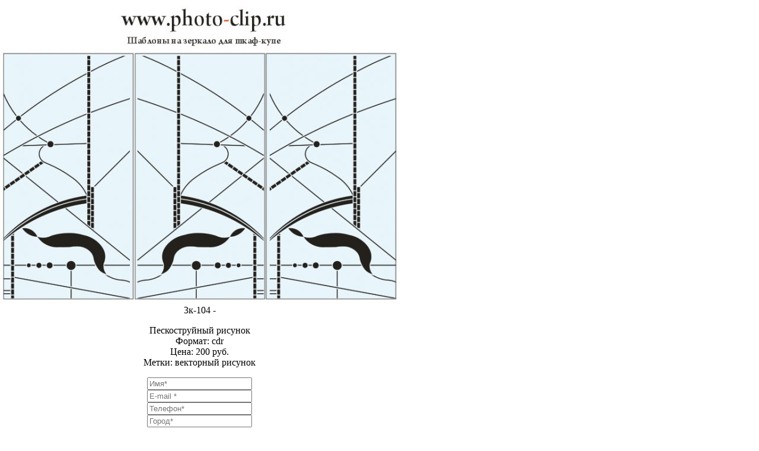

--- FILE ---
content_type: text/html; charset=utf-8
request_url: https://photo-clip.ru/katalogi-risunkov/peskostrujnye-risunki/92-abstraktsiya/detail/73312-3k-104?tmpl=component
body_size: 5368
content:
<!DOCTYPE html>
<html lang="ru-ru" dir="ltr">
<head>
	<meta name="viewport" content="width=device-width, initial-scale=1, maximum-scale=1" />
	<meta charset="utf-8" />
	<base href="https://photo-clip.ru/katalogi-risunkov/peskostrujnye-risunki/92-abstraktsiya/detail/73312-3k-104" />
	<meta name="keywords" content="Пескоструйные рисунки, векторные рисунки, пескоструй, рисунки на шкаф купе, фотообои " />
	<meta name="description" content="Большой каталог Пескоструйных рисунков, векторных рисунков для шкаф купе, дверей, зеркал." />
	<meta name="generator" content="Joomla! - Open Source Content Management" />
	<title>ПЕСКОСТРУЙНЫЕ РИСУНКИ</title>
	<link href="/templates/protostar2/favicon.ico" rel="shortcut icon" type="image/vnd.microsoft.icon" />
	<link href="/media/com_phocagallery/css/main/phocagallery.css" rel="stylesheet" />
	<link href="/media/com_phocagallery/css/main/rating.css" rel="stylesheet" />
	<link href="/media/com_phocagallery/css/custom/default.css" rel="stylesheet" />
	<link href="/media/com_phocagallery/css/custom/#default.css" rel="stylesheet" />
	<link href="/modules/mod_contactus/css/contactus_form.css" rel="stylesheet" />
	<link href="/templates/protostar2/css/template.css?db085439da65b20b9e50cacfafd0a272" rel="stylesheet" />
	<link href="/media/system/css/modal.css?db085439da65b20b9e50cacfafd0a272" rel="stylesheet" />
	<script type="application/json" class="joomla-script-options new">{"csrf.token":"e0b1aff550a8830ebffb370da8251719","system.paths":{"root":"","base":""}}</script>
	<script src="/media/jui/js/jquery.min.js?db085439da65b20b9e50cacfafd0a272"></script>
	<script src="/media/jui/js/jquery-migrate.min.js?db085439da65b20b9e50cacfafd0a272"></script>
	<script src="/components/com_phocagallery/assets/fadeslideshow/fadeslideshow.js"></script>
	<script src="/modules/mod_contactus/js/contactus_common.js"></script>
	<script src="/modules/mod_contactus/js/contactus_form.js"></script>
	<script src="/media/jui/js/bootstrap.min.js?db085439da65b20b9e50cacfafd0a272"></script>
	<script src="/media/system/js/mootools-core.js?db085439da65b20b9e50cacfafd0a272"></script>
	<script src="/media/system/js/core.js?db085439da65b20b9e50cacfafd0a272"></script>
	<script src="/media/system/js/mootools-more.js?db085439da65b20b9e50cacfafd0a272"></script>
	<script src="/media/system/js/modal.js?db085439da65b20b9e50cacfafd0a272"></script>
	<script>

		jQuery(function($) {
			SqueezeBox.initialize({});
			initSqueezeBox();
			$(document).on('subform-row-add', initSqueezeBox);

			function initSqueezeBox(event, container)
			{
				SqueezeBox.assign($(container || document).find('a.modal').get(), {
					parse: 'rel'
				});
			}
		});

		window.jModalClose = function () {
			SqueezeBox.close();
		};

		// Add extra modal close functionality for tinyMCE-based editors
		document.onreadystatechange = function () {
			if (document.readyState == 'interactive' && typeof tinyMCE != 'undefined' && tinyMCE)
			{
				if (typeof window.jModalClose_no_tinyMCE === 'undefined')
				{
					window.jModalClose_no_tinyMCE = typeof(jModalClose) == 'function'  ?  jModalClose  :  false;

					jModalClose = function () {
						if (window.jModalClose_no_tinyMCE) window.jModalClose_no_tinyMCE.apply(this, arguments);
						tinyMCE.activeEditor.windowManager.close();
					};
				}

				if (typeof window.SqueezeBoxClose_no_tinyMCE === 'undefined')
				{
					if (typeof(SqueezeBox) == 'undefined')  SqueezeBox = {};
					window.SqueezeBoxClose_no_tinyMCE = typeof(SqueezeBox.close) == 'function'  ?  SqueezeBox.close  :  false;

					SqueezeBox.close = function () {
						if (window.SqueezeBoxClose_no_tinyMCE)  window.SqueezeBoxClose_no_tinyMCE.apply(this, arguments);
						tinyMCE.activeEditor.windowManager.close();
					};
				}
			}
		};
		
	</script>
	<style type="text/css"> 
 html, body, .contentpane, #all, #main {padding:0px !important;margin:0px !important; width: 100% !important; max-width: 100% !important;} 
body {min-width:100%} 
.rt-container {width:100%} 
 </style>

	<!--[if lt IE 9]><script src="/media/jui/js/html5.js"></script><![endif]-->
</head>
<body class="contentpane modal">
	<div id="system-message-container">
	</div>

	<script type="text/javascript">
/***********************************************
* Ultimate Fade In Slideshow v2.0- (c) Dynamic Drive DHTML code library (www.dynamicdrive.com)
* This notice MUST stay intact for legal use
* Visit Dynamic Drive at http://www.dynamicdrive.com/ for this script and 100s more
***********************************************/
var phocagallery=new fadeSlideShow({
	wrapperid: "phocaGallerySlideshowC",
	dimensions: [1150, 500],
	imagearray: [["/images/phocagallery/Peskostr/abs/thumbs/phoca_thumb_l_Рисунок-1129.jpg", "", "", "<p>Пескоструйный рисунок<br>Формат: cdr<br>Цена: 200 руб.<br>Метки: векторный рисунок</p>"],
["/images/phocagallery/Peskostr/abs/thumbs/phoca_thumb_l_Рисунок-1130.jpg", "", "", "<p>Пескоструйный рисунок<br>Формат: cdr<br>Цена: 200 руб.<br>Метки: векторный рисунок</p>"],
["/images/phocagallery/Peskostr/abs/thumbs/phoca_thumb_l_Рисунок-1131.jpg", "", "", "<p>Пескоструйный рисунок<br>Формат: cdr<br>Цена: 200 руб.<br>Метки: векторный рисунок</p>"],
["/images/phocagallery/Peskostr/abs/thumbs/phoca_thumb_l_Рисунок-1132.jpg", "", "", "<p>Пескоструйный рисунок<br>Формат: cdr<br>Цена: 200 руб.<br>Метки: векторный рисунок</p>"],
["/images/phocagallery/Peskostr/abs/thumbs/phoca_thumb_l_Рисунок-1133.jpg", "", "", "<p>Пескоструйный рисунок<br>Формат: cdr<br>Цена: 200 руб.<br>Метки: векторный рисунок</p>"],
["/images/phocagallery/Peskostr/abs/thumbs/phoca_thumb_l_Рисунок-1134.jpg", "", "", "<p>Пескоструйный рисунок<br>Формат: cdr<br>Цена: 200 руб.<br>Метки: векторный рисунок</p>"],
["/images/phocagallery/Peskostr/abs/thumbs/phoca_thumb_l_Рисунок-1135.jpg", "", "", "<p>Пескоструйный рисунок<br>Формат: cdr<br>Цена: 200 руб.<br>Метки: векторный рисунок</p>"],
["/images/phocagallery/Peskostr/abs/thumbs/phoca_thumb_l_Рисунок-1136.jpg", "", "", "<p>Пескоструйный рисунок<br>Формат: cdr<br>Цена: 200 руб.<br>Метки: векторный рисунок</p>"],
["/images/phocagallery/Peskostr/abs/thumbs/phoca_thumb_l_Рисунок-1137.jpg", "", "", "<p>Пескоструйный рисунок<br>Формат: cdr<br>Цена: 200 руб.<br>Метки: векторный рисунок</p>"],
["/images/phocagallery/Peskostr/abs/thumbs/phoca_thumb_l_Рисунок-1138.jpg", "", "", "<p>Пескоструйный рисунок<br>Формат: cdr<br>Цена: 200 руб.<br>Метки: векторный рисунок</p>"],
["/images/phocagallery/Peskostr/abs/thumbs/phoca_thumb_l_Рисунок-1139.jpg", "", "", "<p>Пескоструйный рисунок<br>Формат: cdr<br>Цена: 200 руб.<br>Метки: векторный рисунок</p>"],
["/images/phocagallery/Peskostr/abs/thumbs/phoca_thumb_l_Рисунок-1140.jpg", "", "", "<p>Пескоструйный рисунок<br>Формат: cdr<br>Цена: 200 руб.<br>Метки: векторный рисунок</p>"],
["/images/phocagallery/Peskostr/abs/thumbs/phoca_thumb_l_Рисунок-1141.jpg", "", "", "<p>Пескоструйный рисунок<br>Формат: cdr<br>Цена: 200 руб.<br>Метки: векторный рисунок</p>"],
["/images/phocagallery/Peskostr/abs/thumbs/phoca_thumb_l_Рисунок-1142.jpg", "", "", "<p>Пескоструйный рисунок<br>Формат: cdr<br>Цена: 200 руб.<br>Метки: векторный рисунок</p>"],
["/images/phocagallery/Peskostr/abs/thumbs/phoca_thumb_l_Рисунок-1143.jpg", "", "", "<p>Пескоструйный рисунок<br>Формат: cdr<br>Цена: 200 руб.<br>Метки: векторный рисунок</p>"],
["/images/phocagallery/Peskostr/abs/thumbs/phoca_thumb_l_Рисунок-1144.jpg", "", "", "<p>Пескоструйный рисунок<br>Формат: cdr<br>Цена: 200 руб.<br>Метки: векторный рисунок</p>"],
["/images/phocagallery/Peskostr/abs/thumbs/phoca_thumb_l_Рисунок-1145.jpg", "", "", "<p>Пескоструйный рисунок<br>Формат: cdr<br>Цена: 200 руб.<br>Метки: векторный рисунок</p>"],
["/images/phocagallery/Peskostr/abs/thumbs/phoca_thumb_l_Рисунок-1146.jpg", "", "", "<p>Пескоструйный рисунок<br>Формат: cdr<br>Цена: 200 руб.<br>Метки: векторный рисунок</p>"],
["/images/phocagallery/Peskostr/abs/thumbs/phoca_thumb_l_Рисунок-1147.jpg", "", "", "<p>Пескоструйный рисунок<br>Формат: cdr<br>Цена: 200 руб.<br>Метки: векторный рисунок</p>"],
["/images/phocagallery/Peskostr/abs/thumbs/phoca_thumb_l_Рисунок-1148.jpg", "", "", "<p>Пескоструйный рисунок<br>Формат: cdr<br>Цена: 200 руб.<br>Метки: векторный рисунок</p>"],
["/images/phocagallery/Peskostr/abs/thumbs/phoca_thumb_l_Рисунок-1149.jpg", "", "", "<p>Пескоструйный рисунок<br>Формат: cdr<br>Цена: 200 руб.<br>Метки: векторный рисунок</p>"],
["/images/phocagallery/Peskostr/abs/thumbs/phoca_thumb_l_Рисунок-1150.jpg", "", "", "<p>Пескоструйный рисунок<br>Формат: cdr<br>Цена: 200 руб.<br>Метки: векторный рисунок</p>"],
["/images/phocagallery/Peskostr/abs/thumbs/phoca_thumb_l_Рисунок-1151.jpg", "", "", "<p>Пескоструйный рисунок<br>Формат: cdr<br>Цена: 200 руб.<br>Метки: векторный рисунок</p>"],
["/images/phocagallery/Peskostr/abs/thumbs/phoca_thumb_l_Рисунок-1152.jpg", "", "", "<p>Пескоструйный рисунок<br>Формат: cdr<br>Цена: 200 руб.<br>Метки: векторный рисунок</p>"],
["/images/phocagallery/Peskostr/abs/thumbs/phoca_thumb_l_Рисунок-1153.jpg", "", "", "<p>Пескоструйный рисунок<br>Формат: cdr<br>Цена: 200 руб.<br>Метки: векторный рисунок</p>"],
["/images/phocagallery/Peskostr/abs/thumbs/phoca_thumb_l_Рисунок-1154.jpg", "", "", "<p>Пескоструйный рисунок<br>Формат: cdr<br>Цена: 200 руб.<br>Метки: векторный рисунок</p>"],
["/images/phocagallery/Peskostr/abs/thumbs/phoca_thumb_l_Рисунок-1155.jpg", "", "", "<p>Пескоструйный рисунок<br>Формат: cdr<br>Цена: 200 руб.<br>Метки: векторный рисунок</p>"],
["/images/phocagallery/Peskostr/abs/thumbs/phoca_thumb_l_Рисунок-1156.jpg", "", "", "<p>Пескоструйный рисунок<br>Формат: cdr<br>Цена: 200 руб.<br>Метки: векторный рисунок</p>"],
["/images/phocagallery/Peskostr/abs/thumbs/phoca_thumb_l_Рисунок-1157.jpg", "", "", "<p>Пескоструйный рисунок<br>Формат: cdr<br>Цена: 200 руб.<br>Метки: векторный рисунок</p>"],
["/images/phocagallery/Peskostr/abs/thumbs/phoca_thumb_l_Рисунок-1159.jpg", "", "", "<p>Пескоструйный рисунок<br>Формат: cdr<br>Цена: 200 руб.<br>Метки: векторный рисунок</p>"],
["/images/phocagallery/Peskostr/abs/thumbs/phoca_thumb_l_Рисунок-1160.jpg", "", "", "<p>Пескоструйный рисунок<br>Формат: cdr<br>Цена: 200 руб.<br>Метки: векторный рисунок</p>"],
["/images/phocagallery/Peskostr/abs/thumbs/phoca_thumb_l_Рисунок-1161.jpg", "", "", "<p>Пескоструйный рисунок<br>Формат: cdr<br>Цена: 200 руб.<br>Метки: векторный рисунок</p>"],
["/images/phocagallery/Peskostr/abs/thumbs/phoca_thumb_l_Рисунок-1162.jpg", "", "", "<p>Пескоструйный рисунок<br>Формат: cdr<br>Цена: 200 руб.<br>Метки: векторный рисунок</p>"],
["/images/phocagallery/Peskostr/abs/thumbs/phoca_thumb_l_Рисунок-1163.jpg", "", "", "<p>Пескоструйный рисунок<br>Формат: cdr<br>Цена: 200 руб.<br>Метки: векторный рисунок</p>"],
["/images/phocagallery/Peskostr/abs/thumbs/phoca_thumb_l_Рисунок-1164.jpg", "", "", "<p>Пескоструйный рисунок<br>Формат: cdr<br>Цена: 200 руб.<br>Метки: векторный рисунок</p>"],
["/images/phocagallery/Peskostr/abs/thumbs/phoca_thumb_l_Рисунок-1165.jpg", "", "", "<p>Пескоструйный рисунок<br>Формат: cdr<br>Цена: 200 руб.<br>Метки: векторный рисунок</p>"],
["/images/phocagallery/Peskostr/abs/thumbs/phoca_thumb_l_Рисунок-1166.jpg", "", "", "<p>Пескоструйный рисунок<br>Формат: cdr<br>Цена: 200 руб.<br>Метки: векторный рисунок</p>"],
["/images/phocagallery/Peskostr/abs/thumbs/phoca_thumb_l_Рисунок-1167.jpg", "", "", "<p>Пескоструйный рисунок<br>Формат: cdr<br>Цена: 200 руб.<br>Метки: векторный рисунок</p>"],
["/images/phocagallery/Peskostr/abs/thumbs/phoca_thumb_l_Рисунок-1168.jpg", "", "", "<p>Пескоструйный рисунок<br>Формат: cdr<br>Цена: 200 руб.<br>Метки: векторный рисунок</p>"],
["/images/phocagallery/Peskostr/abs/thumbs/phoca_thumb_l_Рисунок-1169.jpg", "", "", "<p>Пескоструйный рисунок<br>Формат: cdr<br>Цена: 200 руб.<br>Метки: векторный рисунок</p>"],
["/images/phocagallery/Peskostr/abs/thumbs/phoca_thumb_l_Рисунок-1170.jpg", "", "", "<p>Пескоструйный рисунок<br>Формат: cdr<br>Цена: 200 руб.<br>Метки: векторный рисунок</p>"],
["/images/phocagallery/Peskostr/abs/thumbs/phoca_thumb_l_Рисунок-1171.jpg", "", "", "<p>Пескоструйный рисунок<br>Формат: cdr<br>Цена: 200 руб.<br>Метки: векторный рисунок</p>"],
["/images/phocagallery/Peskostr/abs/thumbs/phoca_thumb_l_Рисунок-1172.jpg", "", "", "<p>Пескоструйный рисунок<br>Формат: cdr<br>Цена: 200 руб.<br>Метки: векторный рисунок</p>"],
["/images/phocagallery/Peskostr/abs/thumbs/phoca_thumb_l_Рисунок-1173.jpg", "", "", "<p>Пескоструйный рисунок<br>Формат: cdr<br>Цена: 200 руб.<br>Метки: векторный рисунок</p>"],
["/images/phocagallery/Peskostr/abs/thumbs/phoca_thumb_l_Рисунок-1174.jpg", "", "", "<p>Пескоструйный рисунок<br>Формат: cdr<br>Цена: 200 руб.<br>Метки: векторный рисунок</p>"],
["/images/phocagallery/Peskostr/abs/thumbs/phoca_thumb_l_Рисунок-1175.jpg", "", "", "<p>Пескоструйный рисунок<br>Формат: cdr<br>Цена: 200 руб.<br>Метки: векторный рисунок</p>"],
["/images/phocagallery/Peskostr/abs/thumbs/phoca_thumb_l_Рисунок-1176.jpg", "", "", "<p>Пескоструйный рисунок<br>Формат: cdr<br>Цена: 200 руб.<br>Метки: векторный рисунок</p>"],
["/images/phocagallery/Peskostr/abs/thumbs/phoca_thumb_l_Рисунок-1177.jpg", "", "", "<p>Пескоструйный рисунок<br>Формат: cdr<br>Цена: 200 руб.<br>Метки: векторный рисунок</p>"],
["/images/phocagallery/Peskostr/abs/thumbs/phoca_thumb_l_Рисунок-1178.jpg", "", "", "<p>Пескоструйный рисунок<br>Формат: cdr<br>Цена: 200 руб.<br>Метки: векторный рисунок</p>"],
["/images/phocagallery/Peskostr/abs/thumbs/phoca_thumb_l_Рисунок-1179.jpg", "", "", "<p>Пескоструйный рисунок<br>Формат: cdr<br>Цена: 200 руб.<br>Метки: векторный рисунок</p>"],
["/images/phocagallery/Peskostr/abs/thumbs/phoca_thumb_l_Рисунок-1180.jpg", "", "", "<p>Пескоструйный рисунок<br>Формат: cdr<br>Цена: 200 руб.<br>Метки: векторный рисунок</p>"],
["/images/phocagallery/Peskostr/abs/thumbs/phoca_thumb_l_Рисунок-1181.jpg", "", "", "<p>Пескоструйный рисунок<br>Формат: cdr<br>Цена: 200 руб.<br>Метки: векторный рисунок</p>"],
["/images/phocagallery/Peskostr/abs/thumbs/phoca_thumb_l_Рисунок-1182.jpg", "", "", "<p>Пескоструйный рисунок<br>Формат: cdr<br>Цена: 200 руб.<br>Метки: векторный рисунок</p>"],
["/images/phocagallery/Peskostr/abs/thumbs/phoca_thumb_l_Рисунок-1183.jpg", "", "", "<p>Пескоструйный рисунок<br>Формат: cdr<br>Цена: 200 руб.<br>Метки: векторный рисунок</p>"],
["/images/phocagallery/Peskostr/abs/thumbs/phoca_thumb_l_Рисунок-1184.jpg", "", "", "<p>Пескоструйный рисунок<br>Формат: cdr<br>Цена: 200 руб.<br>Метки: векторный рисунок</p>"],
["/images/phocagallery/Peskostr/abs/thumbs/phoca_thumb_l_Рисунок-1185.jpg", "", "", "<p>Пескоструйный рисунок<br>Формат: cdr<br>Цена: 200 руб.<br>Метки: векторный рисунок</p>"],
["/images/phocagallery/Peskostr/abs/thumbs/phoca_thumb_l_Рисунок-1186.jpg", "", "", "<p>Пескоструйный рисунок<br>Формат: cdr<br>Цена: 200 руб.<br>Метки: векторный рисунок</p>"],
["/images/phocagallery/Peskostr/abs/thumbs/phoca_thumb_l_Рисунок-1187.jpg", "", "", "<p>Пескоструйный рисунок<br>Формат: cdr<br>Цена: 200 руб.<br>Метки: векторный рисунок</p>"],
["/images/phocagallery/Peskostr/abs/thumbs/phoca_thumb_l_Рисунок-1188.jpg", "", "", "<p>Пескоструйный рисунок<br>Формат: cdr<br>Цена: 200 руб.<br>Метки: векторный рисунок</p>"],
["/images/phocagallery/Peskostr/abs/thumbs/phoca_thumb_l_Рисунок-1189.jpg", "", "", "<p>Пескоструйный рисунок<br>Формат: cdr<br>Цена: 200 руб.<br>Метки: векторный рисунок</p>"],
["/images/phocagallery/Peskostr/abs/thumbs/phoca_thumb_l_Рисунок-1190.jpg", "", "", "<p>Пескоструйный рисунок<br>Формат: cdr<br>Цена: 200 руб.<br>Метки: векторный рисунок</p>"],
["/images/phocagallery/Peskostr/abs/thumbs/phoca_thumb_l_Рисунок-1191.jpg", "", "", "<p>Пескоструйный рисунок<br>Формат: cdr<br>Цена: 200 руб.<br>Метки: векторный рисунок</p>"],
["/images/phocagallery/Peskostr/abs/thumbs/phoca_thumb_l_Рисунок-1192.jpg", "", "", "<p>Пескоструйный рисунок<br>Формат: cdr<br>Цена: 200 руб.<br>Метки: векторный рисунок</p>"],
["/images/phocagallery/Peskostr/abs/thumbs/phoca_thumb_l_Рисунок-1193.jpg", "", "", "<p>Пескоструйный рисунок<br>Формат: cdr<br>Цена: 200 руб.<br>Метки: векторный рисунок</p>"],
["/images/phocagallery/Peskostr/abs/thumbs/phoca_thumb_l_Рисунок-1194.jpg", "", "", "<p>Пескоструйный рисунок<br>Формат: cdr<br>Цена: 200 руб.<br>Метки: векторный рисунок</p>"],
["/images/phocagallery/Peskostr/abs/thumbs/phoca_thumb_l_Рисунок-1195.jpg", "", "", "<p>Пескоструйный рисунок<br>Формат: cdr<br>Цена: 200 руб.<br>Метки: векторный рисунок</p>"],
["/images/phocagallery/Peskostr/abs/thumbs/phoca_thumb_l_Рисунок-1196.jpg", "", "", "<p>Пескоструйный рисунок<br>Формат: cdr<br>Цена: 200 руб.<br>Метки: векторный рисунок</p>"],
["/images/phocagallery/Peskostr/abs/thumbs/phoca_thumb_l_Рисунок-1197.jpg", "", "", "<p>Пескоструйный рисунок<br>Формат: cdr<br>Цена: 200 руб.<br>Метки: векторный рисунок</p>"],
["/images/phocagallery/Peskostr/abs/thumbs/phoca_thumb_l_Рисунок-1198.jpg", "", "", "<p>Пескоструйный рисунок<br>Формат: cdr<br>Цена: 200 руб.<br>Метки: векторный рисунок</p>"],
["/images/phocagallery/Peskostr/abs/thumbs/phoca_thumb_l_Рисунок-1199.jpg", "", "", "<p>Пескоструйный рисунок<br>Формат: cdr<br>Цена: 200 руб.<br>Метки: векторный рисунок</p>"],
["/images/phocagallery/Peskostr/abs/thumbs/phoca_thumb_l_Рисунок-1200.jpg", "", "", "<p>Пескоструйный рисунок<br>Формат: cdr<br>Цена: 200 руб.<br>Метки: векторный рисунок</p>"],
["/images/phocagallery/Peskostr/abs/thumbs/phoca_thumb_l_Рисунок-1201.jpg", "", "", "<p>Пескоструйный рисунок<br>Формат: cdr<br>Цена: 200 руб.<br>Метки: векторный рисунок</p>"],
["/images/phocagallery/Peskostr/abs/thumbs/phoca_thumb_l_Рисунок-1202.jpg", "", "", "<p>Пескоструйный рисунок<br>Формат: cdr<br>Цена: 200 руб.<br>Метки: векторный рисунок</p>"],
["/images/phocagallery/Peskostr/abs/thumbs/phoca_thumb_l_Рисунок-1203.jpg", "", "", "<p>Пескоструйный рисунок<br>Формат: cdr<br>Цена: 200 руб.<br>Метки: векторный рисунок</p>"],
["/images/phocagallery/Peskostr/abs/thumbs/phoca_thumb_l_Рисунок-1204.jpg", "", "", "<p>Пескоструйный рисунок<br>Формат: cdr<br>Цена: 200 руб.<br>Метки: векторный рисунок</p>"],
["/images/phocagallery/Peskostr/abs/thumbs/phoca_thumb_l_Рисунок-1206.jpg", "", "", "<p>Пескоструйный рисунок<br>Формат: cdr<br>Цена: 200 руб.<br>Метки: векторный рисунок</p>"],
["/images/phocagallery/Peskostr/abs/thumbs/phoca_thumb_l_Рисунок-1208.jpg", "", "", "<p>Пескоструйный рисунок<br>Формат: cdr<br>Цена: 200 руб.<br>Метки: векторный рисунок</p>"],
["/images/phocagallery/Peskostr/abs/thumbs/phoca_thumb_l_Рисунок-1209.jpg", "", "", "<p>Пескоструйный рисунок<br>Формат: cdr<br>Цена: 200 руб.<br>Метки: векторный рисунок</p>"],
["/images/phocagallery/Peskostr/abs/thumbs/phoca_thumb_l_Рисунок-1210.jpg", "", "", "<p>Пескоструйный рисунок<br>Формат: cdr<br>Цена: 200 руб.<br>Метки: векторный рисунок</p>"],
["/images/phocagallery/Peskostr/abs/thumbs/phoca_thumb_l_Рисунок-1211.jpg", "", "", "<p>Пескоструйный рисунок<br>Формат: cdr<br>Цена: 200 руб.<br>Метки: векторный рисунок</p>"],
["/images/phocagallery/Peskostr/abs/thumbs/phoca_thumb_l_Рисунок-1212.jpg", "", "", "<p>Пескоструйный рисунок<br>Формат: cdr<br>Цена: 200 руб.<br>Метки: векторный рисунок</p>"],
["/images/phocagallery/Peskostr/abs/thumbs/phoca_thumb_l_Рисунок-1213.jpg", "", "", "<p>Пескоструйный рисунок<br>Формат: cdr<br>Цена: 200 руб.<br>Метки: векторный рисунок</p>"],
["/images/phocagallery/Peskostr/abs/thumbs/phoca_thumb_l_Рисунок-1214.jpg", "", "", "<p>Пескоструйный рисунок<br>Формат: cdr<br>Цена: 200 руб.<br>Метки: векторный рисунок</p>"],
["/images/phocagallery/Peskostr/abs/thumbs/phoca_thumb_l_Рисунок-1215.jpg", "", "", "<p>Пескоструйный рисунок<br>Формат: cdr<br>Цена: 200 руб.<br>Метки: векторный рисунок</p>"],
["/images/phocagallery/Peskostr/abs/thumbs/phoca_thumb_l_Рисунок-1216.jpg", "", "", "<p>Пескоструйный рисунок<br>Формат: cdr<br>Цена: 200 руб.<br>Метки: векторный рисунок</p>"],
["/images/phocagallery/Peskostr/abs/thumbs/phoca_thumb_l_Рисунок-1217.jpg", "", "", "<p>Пескоструйный рисунок<br>Формат: cdr<br>Цена: 200 руб.<br>Метки: векторный рисунок</p>"],
["/images/phocagallery/Peskostr/abs/thumbs/phoca_thumb_l_Рисунок-1218.jpg", "", "", "<p>Пескоструйный рисунок<br>Формат: cdr<br>Цена: 200 руб.<br>Метки: векторный рисунок</p>"],
["/images/phocagallery/Peskostr/abs/thumbs/phoca_thumb_l_Рисунок-1219.jpg", "", "", "<p>Пескоструйный рисунок<br>Формат: cdr<br>Цена: 200 руб.<br>Метки: векторный рисунок</p>"],
["/images/phocagallery/Peskostr/abs/thumbs/phoca_thumb_l_Рисунок-1220.jpg", "", "", "<p>Пескоструйный рисунок<br>Формат: cdr<br>Цена: 200 руб.<br>Метки: векторный рисунок</p>"],
["/images/phocagallery/Peskostr/abs/thumbs/phoca_thumb_l_Рисунок-1222.jpg", "", "", "<p>Пескоструйный рисунок<br>Формат: cdr<br>Цена: 200 руб.<br>Метки: векторный рисунок</p>"],
["/images/phocagallery/Peskostr/abs/thumbs/phoca_thumb_l_Рисунок-1223.jpg", "", "", "<p>Пескоструйный рисунок<br>Формат: cdr<br>Цена: 200 руб.<br>Метки: векторный рисунок</p>"],
["/images/phocagallery/Peskostr/abs/thumbs/phoca_thumb_l_Рисунок-1224.jpg", "", "", "<p>Пескоструйный рисунок<br>Формат: cdr<br>Цена: 200 руб.<br>Метки: векторный рисунок</p>"],
["/images/phocagallery/Peskostr/abs/thumbs/phoca_thumb_l_Рисунок-1225.jpg", "", "", "<p>Пескоструйный рисунок<br>Формат: cdr<br>Цена: 200 руб.<br>Метки: векторный рисунок</p>"],
["/images/phocagallery/Peskostr/abs/thumbs/phoca_thumb_l_Рисунок-1226.jpg", "", "", "<p>Пескоструйный рисунок<br>Формат: cdr<br>Цена: 200 руб.<br>Метки: векторный рисунок</p>"],
["/images/phocagallery/Peskostr/abs/thumbs/phoca_thumb_l_Рисунок-1227.jpg", "", "", "<p>Пескоструйный рисунок<br>Формат: cdr<br>Цена: 200 руб.<br>Метки: векторный рисунок</p>"],
["/images/phocagallery/Peskostr/abs/thumbs/phoca_thumb_l_Рисунок-1228.jpg", "", "", "<p>Пескоструйный рисунок<br>Формат: cdr<br>Цена: 200 руб.<br>Метки: векторный рисунок</p>"],
["/images/phocagallery/Peskostr/abs/thumbs/phoca_thumb_l_Рисунок-1229.jpg", "", "", "<p>Пескоструйный рисунок<br>Формат: cdr<br>Цена: 200 руб.<br>Метки: векторный рисунок</p>"],
["/images/phocagallery/Peskostr/abs/thumbs/phoca_thumb_l_Рисунок-1230.jpg", "", "", "<p>Пескоструйный рисунок<br>Формат: cdr<br>Цена: 200 руб.<br>Метки: векторный рисунок</p>"],
["/images/phocagallery/Peskostr/abs/thumbs/phoca_thumb_l_Рисунок-1231.jpg", "", "", "<p>Пескоструйный рисунок<br>Формат: cdr<br>Цена: 200 руб.<br>Метки: векторный рисунок</p>"],
["/images/phocagallery/Peskostr/abs/thumbs/phoca_thumb_l_Рисунок-1232.jpg", "", "", "<p>Пескоструйный рисунок<br>Формат: cdr<br>Цена: 200 руб.<br>Метки: векторный рисунок</p>"],
["/images/phocagallery/Peskostr/abs/thumbs/phoca_thumb_l_Рисунок-1233.jpg", "", "", "<p>Пескоструйный рисунок<br>Формат: cdr<br>Цена: 200 руб.<br>Метки: векторный рисунок</p>"],
["/images/phocagallery/Peskostr/abs/thumbs/phoca_thumb_l_Рисунок-1234.jpg", "", "", "<p>Пескоструйный рисунок<br>Формат: cdr<br>Цена: 200 руб.<br>Метки: векторный рисунок</p>"],
["/images/phocagallery/Peskostr/abs/thumbs/phoca_thumb_l_Рисунок-1235.jpg", "", "", "<p>Пескоструйный рисунок<br>Формат: cdr<br>Цена: 200 руб.<br>Метки: векторный рисунок</p>"],
["/images/phocagallery/Peskostr/abs/thumbs/phoca_thumb_l_Рисунок-1236.jpg", "", "", "<p>Пескоструйный рисунок<br>Формат: cdr<br>Цена: 200 руб.<br>Метки: векторный рисунок</p>"],
["/images/phocagallery/Peskostr/abs/thumbs/phoca_thumb_l_Рисунок-1237.jpg", "", "", "<p>Пескоструйный рисунок<br>Формат: cdr<br>Цена: 200 руб.<br>Метки: векторный рисунок</p>"],
["/images/phocagallery/Peskostr/abs/thumbs/phoca_thumb_l_Рисунок-1238.jpg", "", "", "<p>Пескоструйный рисунок<br>Формат: cdr<br>Цена: 200 руб.<br>Метки: векторный рисунок</p>"],
["/images/phocagallery/Peskostr/abs/thumbs/phoca_thumb_l_Рисунок-1239.jpg", "", "", "<p>Пескоструйный рисунок<br>Формат: cdr<br>Цена: 200 руб.<br>Метки: векторный рисунок</p>"],
["/images/phocagallery/Peskostr/abs/thumbs/phoca_thumb_l_Рисунок-1240.jpg", "", "", "<p>Пескоструйный рисунок<br>Формат: cdr<br>Цена: 200 руб.<br>Метки: векторный рисунок</p>"],
["/images/phocagallery/Peskostr/abs/thumbs/phoca_thumb_l_Рисунок-1241.jpg", "", "", "<p>Пескоструйный рисунок<br>Формат: cdr<br>Цена: 200 руб.<br>Метки: векторный рисунок</p>"],
["/images/phocagallery/Peskostr/abs/thumbs/phoca_thumb_l_Рисунок-1242.jpg", "", "", "<p>Пескоструйный рисунок<br>Формат: cdr<br>Цена: 200 руб.<br>Метки: векторный рисунок</p>"],
["/images/phocagallery/Peskostr/abs/thumbs/phoca_thumb_l_Рисунок-1243.jpg", "", "", "<p>Пескоструйный рисунок<br>Формат: cdr<br>Цена: 200 руб.<br>Метки: векторный рисунок</p>"],
["/images/phocagallery/Peskostr/abs/thumbs/phoca_thumb_l_Рисунок-1244.jpg", "", "", "<p>Пескоструйный рисунок<br>Формат: cdr<br>Цена: 200 руб.<br>Метки: векторный рисунок</p>"],
["/images/phocagallery/Peskostr/abs/thumbs/phoca_thumb_l_Рисунок-1245.jpg", "", "", "<p>Пескоструйный рисунок<br>Формат: cdr<br>Цена: 200 руб.<br>Метки: векторный рисунок</p>"],
["/images/phocagallery/Peskostr/abs/thumbs/phoca_thumb_l_Рисунок-1246.jpg", "", "", "<p>Пескоструйный рисунок<br>Формат: cdr<br>Цена: 200 руб.<br>Метки: векторный рисунок</p>"],
["/images/phocagallery/Peskostr/abs/thumbs/phoca_thumb_l_Рисунок-1247.jpg", "", "", "<p>Пескоструйный рисунок<br>Формат: cdr<br>Цена: 200 руб.<br>Метки: векторный рисунок</p>"],
["/images/phocagallery/Peskostr/abs/thumbs/phoca_thumb_l_Рисунок-1248.jpg", "", "", "<p>Пескоструйный рисунок<br>Формат: cdr<br>Цена: 200 руб.<br>Метки: векторный рисунок</p>"],
["/images/phocagallery/Peskostr/abs/thumbs/phoca_thumb_l_Рисунок-1249.jpg", "", "", "<p>Пескоструйный рисунок<br>Формат: cdr<br>Цена: 200 руб.<br>Метки: векторный рисунок</p>"],
["/images/phocagallery/Peskostr/abs/thumbs/phoca_thumb_l_Рисунок-1250.jpg", "", "", "<p>Пескоструйный рисунок<br>Формат: cdr<br>Цена: 200 руб.<br>Метки: векторный рисунок</p>"],
["/images/phocagallery/Peskostr/abs/thumbs/phoca_thumb_l_Рисунок-1251.jpg", "", "", "<p>Пескоструйный рисунок<br>Формат: cdr<br>Цена: 200 руб.<br>Метки: векторный рисунок</p>"],
["/images/phocagallery/Peskostr/abs/thumbs/phoca_thumb_l_Рисунок-1252.jpg", "", "", "<p>Пескоструйный рисунок<br>Формат: cdr<br>Цена: 200 руб.<br>Метки: векторный рисунок</p>"],
["/images/phocagallery/Peskostr/abs/thumbs/phoca_thumb_l_Рисунок-1253.jpg", "", "", "<p>Пескоструйный рисунок<br>Формат: cdr<br>Цена: 200 руб.<br>Метки: векторный рисунок</p>"],
["/images/phocagallery/Peskostr/abs/thumbs/phoca_thumb_l_Рисунок-1254.jpg", "", "", "<p>Пескоструйный рисунок<br>Формат: cdr<br>Цена: 200 руб.<br>Метки: векторный рисунок</p>"],
["/images/phocagallery/Peskostr/abs/thumbs/phoca_thumb_l_Рисунок-1255.jpg", "", "", "<p>Пескоструйный рисунок<br>Формат: cdr<br>Цена: 200 руб.<br>Метки: векторный рисунок</p>"],
["/images/phocagallery/Peskostr/abs/thumbs/phoca_thumb_l_Рисунок-1257.jpg", "", "", "<p>Пескоструйный рисунок<br>Формат: cdr<br>Цена: 200 руб.<br>Метки: векторный рисунок</p>"],
["/images/phocagallery/Peskostr/abs/thumbs/phoca_thumb_l_Рисунок-1258.jpg", "", "", "<p>Пескоструйный рисунок<br>Формат: cdr<br>Цена: 200 руб.<br>Метки: векторный рисунок</p>"],
["/images/phocagallery/Peskostr/abs/thumbs/phoca_thumb_l_Рисунок-1259.jpg", "", "", "<p>Пескоструйный рисунок<br>Формат: cdr<br>Цена: 200 руб.<br>Метки: векторный рисунок</p>"],
["/images/phocagallery/Peskostr/abs/thumbs/phoca_thumb_l_Рисунок-1260.jpg", "", "", "<p>Пескоструйный рисунок<br>Формат: cdr<br>Цена: 200 руб.<br>Метки: векторный рисунок</p>"],
["/images/phocagallery/Peskostr/abs/thumbs/phoca_thumb_l_Рисунок-1261.jpg", "", "", "<p>Пескоструйный рисунок<br>Формат: cdr<br>Цена: 200 руб.<br>Метки: векторный рисунок</p>"],
["/images/phocagallery/Peskostr/abs/thumbs/phoca_thumb_l_Рисунок-1262.jpg", "", "", "<p>Пескоструйный рисунок<br>Формат: cdr<br>Цена: 200 руб.<br>Метки: векторный рисунок</p>"],
["/images/phocagallery/Peskostr/abs/thumbs/phoca_thumb_l_Рисунок-1263.jpg", "", "", "<p>Пескоструйный рисунок<br>Формат: cdr<br>Цена: 200 руб.<br>Метки: векторный рисунок</p>"],
["/images/phocagallery/Peskostr/abs/thumbs/phoca_thumb_l_Рисунок-1264.jpg", "", "", "<p>Пескоструйный рисунок<br>Формат: cdr<br>Цена: 200 руб.<br>Метки: векторный рисунок</p>"],
["/images/phocagallery/Peskostr/abs/thumbs/phoca_thumb_l_Рисунок-1265.jpg", "", "", "<p>Пескоструйный рисунок<br>Формат: cdr<br>Цена: 200 руб.<br>Метки: векторный рисунок</p>"],
["/images/phocagallery/Peskostr/abs/thumbs/phoca_thumb_l_Рисунок-1266.jpg", "", "", "<p>Пескоструйный рисунок<br>Формат: cdr<br>Цена: 200 руб.<br>Метки: векторный рисунок</p>"],
["/images/phocagallery/Peskostr/abs/thumbs/phoca_thumb_l_Рисунок-1267.jpg", "", "", "<p>Пескоструйный рисунок<br>Формат: cdr<br>Цена: 200 руб.<br>Метки: векторный рисунок</p>"],
["/images/phocagallery/Peskostr/abs/thumbs/phoca_thumb_l_Рисунок-1268.jpg", "", "", "<p>Пескоструйный рисунок<br>Формат: cdr<br>Цена: 200 руб.<br>Метки: векторный рисунок</p>"],
["/images/phocagallery/Peskostr/abs/thumbs/phoca_thumb_l_Рисунок-1269.jpg", "", "", "<p>Пескоструйный рисунок<br>Формат: cdr<br>Цена: 200 руб.<br>Метки: векторный рисунок</p>"],
["/images/phocagallery/Peskostr/abs/thumbs/phoca_thumb_l_Рисунок-1270.jpg", "", "", "<p>Пескоструйный рисунок<br>Формат: cdr<br>Цена: 200 руб.<br>Метки: векторный рисунок</p>"],
["/images/phocagallery/Peskostr/abs/thumbs/phoca_thumb_l_Рисунок-1271.jpg", "", "", "<p>Пескоструйный рисунок<br>Формат: cdr<br>Цена: 200 руб.<br>Метки: векторный рисунок</p>"],
["/images/phocagallery/Peskostr/abs/thumbs/phoca_thumb_l_Рисунок-1272.jpg", "", "", "<p>Пескоструйный рисунок<br>Формат: cdr<br>Цена: 200 руб.<br>Метки: векторный рисунок</p>"],
["/images/phocagallery/Peskostr/abs/thumbs/phoca_thumb_l_Рисунок-1273.jpg", "", "", "<p>Пескоструйный рисунок<br>Формат: cdr<br>Цена: 200 руб.<br>Метки: векторный рисунок</p>"],
["/images/phocagallery/Peskostr/abs/thumbs/phoca_thumb_l_Рисунок-1274.jpg", "", "", "<p>Пескоструйный рисунок<br>Формат: cdr<br>Цена: 200 руб.<br>Метки: векторный рисунок</p>"],
["/images/phocagallery/Peskostr/abs/thumbs/phoca_thumb_l_Рисунок-1275.jpg", "", "", "<p>Пескоструйный рисунок<br>Формат: cdr<br>Цена: 200 руб.<br>Метки: векторный рисунок</p>"],
["/images/phocagallery/Peskostr/abs/thumbs/phoca_thumb_l_Рисунок-1276.jpg", "", "", "<p>Пескоструйный рисунок<br>Формат: cdr<br>Цена: 200 руб.<br>Метки: векторный рисунок</p>"],
["/images/phocagallery/Peskostr/abs/thumbs/phoca_thumb_l_Рисунок-1277.jpg", "", "", "<p>Пескоструйный рисунок<br>Формат: cdr<br>Цена: 200 руб.<br>Метки: векторный рисунок</p>"],
["/images/phocagallery/Peskostr/abs/thumbs/phoca_thumb_l_Рисунок-1278.jpg", "", "", "<p>Пескоструйный рисунок<br>Формат: cdr<br>Цена: 200 руб.<br>Метки: векторный рисунок</p>"],
["/images/phocagallery/Peskostr/abs/thumbs/phoca_thumb_l_Рисунок-1279.jpg", "", "", "<p>Пескоструйный рисунок<br>Формат: cdr<br>Цена: 200 руб.<br>Метки: векторный рисунок</p>"],
["/images/phocagallery/Peskostr/abs/thumbs/phoca_thumb_l_Рисунок-1280.jpg", "", "", "<p>Пескоструйный рисунок<br>Формат: cdr<br>Цена: 200 руб.<br>Метки: векторный рисунок</p>"],
["/images/phocagallery/Peskostr/abs/thumbs/phoca_thumb_l_Рисунок-1281.jpg", "", "", "<p>Пескоструйный рисунок<br>Формат: cdr<br>Цена: 200 руб.<br>Метки: векторный рисунок</p>"],
["/images/phocagallery/Peskostr/abs/thumbs/phoca_thumb_l_Рисунок-1282.jpg", "", "", "<p>Пескоструйный рисунок<br>Формат: cdr<br>Цена: 200 руб.<br>Метки: векторный рисунок</p>"],
["/images/phocagallery/Peskostr/abs/thumbs/phoca_thumb_l_Рисунок-1283.jpg", "", "", "<p>Пескоструйный рисунок<br>Формат: cdr<br>Цена: 200 руб.<br>Метки: векторный рисунок</p>"],
["/images/phocagallery/Peskostr/abs/thumbs/phoca_thumb_l_Рисунок-1284.jpg", "", "", "<p>Пескоструйный рисунок<br>Формат: cdr<br>Цена: 200 руб.<br>Метки: векторный рисунок</p>"],
["/images/phocagallery/Peskostr/abs/thumbs/phoca_thumb_l_Рисунок-1285.jpg", "", "", "<p>Пескоструйный рисунок<br>Формат: cdr<br>Цена: 200 руб.<br>Метки: векторный рисунок</p>"],
["/images/phocagallery/Peskostr/abs/thumbs/phoca_thumb_l_Рисунок-1286.jpg", "", "", "<p>Пескоструйный рисунок<br>Формат: cdr<br>Цена: 200 руб.<br>Метки: векторный рисунок</p>"],
["/images/phocagallery/Peskostr/abs/thumbs/phoca_thumb_l_Рисунок-1287.jpg", "", "", "<p>Пескоструйный рисунок<br>Формат: cdr<br>Цена: 200 руб.<br>Метки: векторный рисунок</p>"],
["/images/phocagallery/Peskostr/abs/thumbs/phoca_thumb_l_Рисунок-1288.jpg", "", "", "<p>Пескоструйный рисунок<br>Формат: cdr<br>Цена: 200 руб.<br>Метки: векторный рисунок</p>"],
["/images/phocagallery/Peskostr/abs/thumbs/phoca_thumb_l_Рисунок-1289.jpg", "", "", "<p>Пескоструйный рисунок<br>Формат: cdr<br>Цена: 200 руб.<br>Метки: векторный рисунок</p>"],
["/images/phocagallery/Peskostr/abs/thumbs/phoca_thumb_l_Рисунок-1290.jpg", "", "", "<p>Пескоструйный рисунок<br>Формат: cdr<br>Цена: 200 руб.<br>Метки: векторный рисунок</p>"],
["/images/phocagallery/Peskostr/abs/thumbs/phoca_thumb_l_Рисунок-1291.jpg", "", "", "<p>Пескоструйный рисунок<br>Формат: cdr<br>Цена: 200 руб.<br>Метки: векторный рисунок</p>"],
["/images/phocagallery/Peskostr/abs/thumbs/phoca_thumb_l_Рисунок-1292.jpg", "", "", "<p>Пескоструйный рисунок<br>Формат: cdr<br>Цена: 200 руб.<br>Метки: векторный рисунок</p>"],
["/images/phocagallery/Peskostr/abs/thumbs/phoca_thumb_l_Рисунок-1293.jpg", "", "", "<p>Пескоструйный рисунок<br>Формат: cdr<br>Цена: 200 руб.<br>Метки: векторный рисунок</p>"],
["/images/phocagallery/Peskostr/abs/thumbs/phoca_thumb_l_Рисунок-1294.jpg", "", "", "<p>Пескоструйный рисунок<br>Формат: cdr<br>Цена: 200 руб.<br>Метки: векторный рисунок</p>"],
["/images/phocagallery/Peskostr/abs/thumbs/phoca_thumb_l_Рисунок-1295.jpg", "", "", "<p>Пескоструйный рисунок<br>Формат: cdr<br>Цена: 200 руб.<br>Метки: векторный рисунок</p>"],
["/images/phocagallery/Peskostr/abs/thumbs/phoca_thumb_l_Рисунок-1296.jpg", "", "", "<p>Пескоструйный рисунок<br>Формат: cdr<br>Цена: 200 руб.<br>Метки: векторный рисунок</p>"],
["/images/phocagallery/Peskostr/abs/thumbs/phoca_thumb_l_Рисунок-1297.jpg", "", "", "<p>Пескоструйный рисунок<br>Формат: cdr<br>Цена: 200 руб.<br>Метки: векторный рисунок</p>"],
["/images/phocagallery/Peskostr/abs/thumbs/phoca_thumb_l_Рисунок-1298.jpg", "", "", "<p>Пескоструйный рисунок<br>Формат: cdr<br>Цена: 200 руб.<br>Метки: векторный рисунок</p>"],
["/images/phocagallery/Peskostr/abs/thumbs/phoca_thumb_l_Рисунок-1299.jpg", "", "", "<p>Пескоструйный рисунок<br>Формат: cdr<br>Цена: 200 руб.<br>Метки: векторный рисунок</p>"],
["/images/phocagallery/Peskostr/abs/thumbs/phoca_thumb_l_Рисунок-1300.jpg", "", "", "<p>Пескоструйный рисунок<br>Формат: cdr<br>Цена: 200 руб.<br>Метки: векторный рисунок</p>"],
["/images/phocagallery/Peskostr/abs/thumbs/phoca_thumb_l_Рисунок-1301.jpg", "", "", "<p>Пескоструйный рисунок<br>Формат: cdr<br>Цена: 200 руб.<br>Метки: векторный рисунок</p>"],
["/images/phocagallery/Peskostr/abs/thumbs/phoca_thumb_l_Рисунок-1302.jpg", "", "", "<p>Пескоструйный рисунок<br>Формат: cdr<br>Цена: 200 руб.<br>Метки: векторный рисунок</p>"],
["/images/phocagallery/Peskostr/abs/thumbs/phoca_thumb_l_Рисунок-1303.jpg", "", "", "<p>Пескоструйный рисунок<br>Формат: cdr<br>Цена: 200 руб.<br>Метки: векторный рисунок</p>"],
["/images/phocagallery/Peskostr/abs/thumbs/phoca_thumb_l_Рисунок-1304.jpg", "", "", "<p>Пескоструйный рисунок<br>Формат: cdr<br>Цена: 200 руб.<br>Метки: векторный рисунок</p>"],
["/images/phocagallery/Peskostr/abs/thumbs/phoca_thumb_l_Рисунок-1305.jpg", "", "", "<p>Пескоструйный рисунок<br>Формат: cdr<br>Цена: 200 руб.<br>Метки: векторный рисунок</p>"],
["/images/phocagallery/Peskostr/abs/thumbs/phoca_thumb_l_Рисунок-1306.jpg", "", "", "<p>Пескоструйный рисунок<br>Формат: cdr<br>Цена: 200 руб.<br>Метки: векторный рисунок</p>"],
["/images/phocagallery/Peskostr/abs/thumbs/phoca_thumb_l_Рисунок-1307.jpg", "", "", "<p>Пескоструйный рисунок<br>Формат: cdr<br>Цена: 200 руб.<br>Метки: векторный рисунок</p>"],
["/images/phocagallery/Peskostr/abs/thumbs/phoca_thumb_l_Рисунок-1308.jpg", "", "", "<p>Пескоструйный рисунок<br>Формат: cdr<br>Цена: 200 руб.<br>Метки: векторный рисунок</p>"],
["/images/phocagallery/Peskostr/abs/thumbs/phoca_thumb_l_Рисунок-1309.jpg", "", "", "<p>Пескоструйный рисунок<br>Формат: cdr<br>Цена: 200 руб.<br>Метки: векторный рисунок</p>"],
["/images/phocagallery/Peskostr/abs/thumbs/phoca_thumb_l_Рисунок-1311.jpg", "", "", "<p>Пескоструйный рисунок<br>Формат: cdr<br>Цена: 200 руб.<br>Метки: векторный рисунок</p>"],
["/images/phocagallery/Peskostr/abs/thumbs/phoca_thumb_l_Рисунок-1312.jpg", "", "", "<p>Пескоструйный рисунок<br>Формат: cdr<br>Цена: 200 руб.<br>Метки: векторный рисунок</p>"],
["/images/phocagallery/Peskostr/abs/thumbs/phoca_thumb_l_Рисунок-1313.jpg", "", "", "<p>Пескоструйный рисунок<br>Формат: cdr<br>Цена: 200 руб.<br>Метки: векторный рисунок</p>"],
["/images/phocagallery/Peskostr/abs/thumbs/phoca_thumb_l_Рисунок-1314.jpg", "", "", "<p>Пескоструйный рисунок<br>Формат: cdr<br>Цена: 200 руб.<br>Метки: векторный рисунок</p>"],
["/images/phocagallery/Peskostr/abs/thumbs/phoca_thumb_l_Рисунок-1316.jpg", "", "", "<p>Пескоструйный рисунок<br>Формат: cdr<br>Цена: 200 руб.<br>Метки: векторный рисунок</p>"],
["/images/phocagallery/Peskostr/abs/thumbs/phoca_thumb_l_Рисунок-1317.jpg", "", "", "<p>Пескоструйный рисунок<br>Формат: cdr<br>Цена: 200 руб.<br>Метки: векторный рисунок</p>"],
["/images/phocagallery/Peskostr/abs/thumbs/phoca_thumb_l_Рисунок-1318.jpg", "", "", "<p>Пескоструйный рисунок<br>Формат: cdr<br>Цена: 200 руб.<br>Метки: векторный рисунок</p>"],
["/images/phocagallery/Peskostr/abs/thumbs/phoca_thumb_l_Рисунок-1319.jpg", "", "", "<p>Пескоструйный рисунок<br>Формат: cdr<br>Цена: 200 руб.<br>Метки: векторный рисунок</p>"],
["/images/phocagallery/Peskostr/abs/thumbs/phoca_thumb_l_Рисунок-1320.jpg", "", "", "<p>Пескоструйный рисунок<br>Формат: cdr<br>Цена: 200 руб.<br>Метки: векторный рисунок</p>"],
["/images/phocagallery/Peskostr/abs/thumbs/phoca_thumb_l_Рисунок-1321.jpg", "", "", "<p>Пескоструйный рисунок<br>Формат: cdr<br>Цена: 200 руб.<br>Метки: векторный рисунок</p>"],
["/images/phocagallery/Peskostr/abs/thumbs/phoca_thumb_l_Рисунок-1322.jpg", "", "", "<p>Пескоструйный рисунок<br>Формат: cdr<br>Цена: 200 руб.<br>Метки: векторный рисунок</p>"],
["/images/phocagallery/Peskostr/abs/thumbs/phoca_thumb_l_Рисунок-1323.jpg", "", "", "<p>Пескоструйный рисунок<br>Формат: cdr<br>Цена: 200 руб.<br>Метки: векторный рисунок</p>"],
["/images/phocagallery/Peskostr/abs/thumbs/phoca_thumb_l_Рисунок-1324.jpg", "", "", "<p>Пескоструйный рисунок<br>Формат: cdr<br>Цена: 200 руб.<br>Метки: векторный рисунок</p>"],
["/images/phocagallery/Peskostr/abs/thumbs/phoca_thumb_l_Рисунок-1325.jpg", "", "", "<p>Пескоструйный рисунок<br>Формат: cdr<br>Цена: 200 руб.<br>Метки: векторный рисунок</p>"],
["/images/phocagallery/Peskostr/abs/thumbs/phoca_thumb_l_Рисунок-1326.jpg", "", "", "<p>Пескоструйный рисунок<br>Формат: cdr<br>Цена: 200 руб.<br>Метки: векторный рисунок</p>"],
["/images/phocagallery/Peskostr/abs/thumbs/phoca_thumb_l_Рисунок-1327.jpg", "", "", "<p>Пескоструйный рисунок<br>Формат: cdr<br>Цена: 200 руб.<br>Метки: векторный рисунок</p>"],
["/images/phocagallery/Peskostr/abs/thumbs/phoca_thumb_l_Рисунок-1328.jpg", "", "", "<p>Пескоструйный рисунок<br>Формат: cdr<br>Цена: 200 руб.<br>Метки: векторный рисунок</p>"],
["/images/phocagallery/Peskostr/abs/thumbs/phoca_thumb_l_Рисунок-1329.jpg", "", "", "<p>Пескоструйный рисунок<br>Формат: cdr<br>Цена: 200 руб.<br>Метки: векторный рисунок</p>"],
["/images/phocagallery/Peskostr/abs/thumbs/phoca_thumb_l_Рисунок-1330.jpg", "", "", "<p>Пескоструйный рисунок<br>Формат: cdr<br>Цена: 200 руб.<br>Метки: векторный рисунок</p>"],
["/images/phocagallery/Peskostr/abs/thumbs/phoca_thumb_l_Рисунок-1331.jpg", "", "", "<p>Пескоструйный рисунок<br>Формат: cdr<br>Цена: 200 руб.<br>Метки: векторный рисунок</p>"],
["/images/phocagallery/Peskostr/abs/thumbs/phoca_thumb_l_Рисунок-1332.jpg", "", "", "<p>Пескоструйный рисунок<br>Формат: cdr<br>Цена: 200 руб.<br>Метки: векторный рисунок</p>"],
["/images/phocagallery/Peskostr/abs/thumbs/phoca_thumb_l_Рисунок-1333.jpg", "", "", "<p>Пескоструйный рисунок<br>Формат: cdr<br>Цена: 200 руб.<br>Метки: векторный рисунок</p>"],
["/images/phocagallery/Peskostr/abs/thumbs/phoca_thumb_l_Рисунок-1335.jpg", "", "", "<p>Пескоструйный рисунок<br>Формат: cdr<br>Цена: 200 руб.<br>Метки: векторный рисунок</p>"],
["/images/phocagallery/Peskostr/abs/thumbs/phoca_thumb_l_Рисунок-1336.jpg", "", "", "<p>Пескоструйный рисунок<br>Формат: cdr<br>Цена: 200 руб.<br>Метки: векторный рисунок</p>"],
["/images/phocagallery/Peskostr/abs/thumbs/phoca_thumb_l_Рисунок-1337.jpg", "", "", "<p>Пескоструйный рисунок<br>Формат: cdr<br>Цена: 200 руб.<br>Метки: векторный рисунок</p>"],
["/images/phocagallery/Peskostr/abs/thumbs/phoca_thumb_l_Рисунок-1338.jpg", "", "", "<p>Пескоструйный рисунок<br>Формат: cdr<br>Цена: 200 руб.<br>Метки: векторный рисунок</p>"],
["/images/phocagallery/Peskostr/abs/thumbs/phoca_thumb_l_Рисунок-1339.jpg", "", "", "<p>Пескоструйный рисунок<br>Формат: cdr<br>Цена: 200 руб.<br>Метки: векторный рисунок</p>"],
["/images/phocagallery/Peskostr/abs/thumbs/phoca_thumb_l_Рисунок-1340.jpg", "", "", "<p>Пескоструйный рисунок<br>Формат: cdr<br>Цена: 200 руб.<br>Метки: векторный рисунок</p>"],
["/images/phocagallery/Peskostr/abs/thumbs/phoca_thumb_l_Рисунок-1341.jpg", "", "", "<p>Пескоструйный рисунок<br>Формат: cdr<br>Цена: 200 руб.<br>Метки: векторный рисунок</p>"],
["/images/phocagallery/Peskostr/abs/thumbs/phoca_thumb_l_Рисунок-1342.jpg", "", "", "<p>Пескоструйный рисунок<br>Формат: cdr<br>Цена: 200 руб.<br>Метки: векторный рисунок</p>"],
["/images/phocagallery/Peskostr/abs/thumbs/phoca_thumb_l_Рисунок-1344.jpg", "", "", "<p>Пескоструйный рисунок<br>Формат: cdr<br>Цена: 200 руб.<br>Метки: векторный рисунок</p>"],
["/images/phocagallery/Peskostr/abs/thumbs/phoca_thumb_l_Рисунок-1345.jpg", "", "", "<p>Пескоструйный рисунок<br>Формат: cdr<br>Цена: 200 руб.<br>Метки: векторный рисунок</p>"],
["/images/phocagallery/Peskostr/abs/thumbs/phoca_thumb_l_Рисунок-1346.jpg", "", "", "<p>Пескоструйный рисунок<br>Формат: cdr<br>Цена: 200 руб.<br>Метки: векторный рисунок</p>"],
["/images/phocagallery/Peskostr/abs/thumbs/phoca_thumb_l_Рисунок-1347.jpg", "", "", "<p>Пескоструйный рисунок<br>Формат: cdr<br>Цена: 200 руб.<br>Метки: векторный рисунок</p>"],
["/images/phocagallery/Peskostr/abs/thumbs/phoca_thumb_l_Рисунок-1348.jpg", "", "", "<p>Пескоструйный рисунок<br>Формат: cdr<br>Цена: 200 руб.<br>Метки: векторный рисунок</p>"],
["/images/phocagallery/Peskostr/abs/thumbs/phoca_thumb_l_Рисунок-1349.jpg", "", "", "<p>Пескоструйный рисунок<br>Формат: cdr<br>Цена: 200 руб.<br>Метки: векторный рисунок</p>"],
["/images/phocagallery/Peskostr/abs/thumbs/phoca_thumb_l_Рисунок-1350.jpg", "", "", "<p>Пескоструйный рисунок<br>Формат: cdr<br>Цена: 200 руб.<br>Метки: векторный рисунок</p>"],
["/images/phocagallery/Peskostr/abs/thumbs/phoca_thumb_l_Рисунок-1351.jpg", "", "", "<p>Пескоструйный рисунок<br>Формат: cdr<br>Цена: 200 руб.<br>Метки: векторный рисунок</p>"],
["/images/phocagallery/Peskostr/abs/thumbs/phoca_thumb_l_Рисунок-1352.jpg", "", "", "<p>Пескоструйный рисунок<br>Формат: cdr<br>Цена: 200 руб.<br>Метки: векторный рисунок</p>"],
["/images/phocagallery/Peskostr/abs/thumbs/phoca_thumb_l_Рисунок-1353.jpg", "", "", "<p>Пескоструйный рисунок<br>Формат: cdr<br>Цена: 200 руб.<br>Метки: векторный рисунок</p>"],
["/images/phocagallery/Peskostr/abs/thumbs/phoca_thumb_l_Рисунок-1354.jpg", "", "", "<p>Пескоструйный рисунок<br>Формат: cdr<br>Цена: 200 руб.<br>Метки: векторный рисунок</p>"],
["/images/phocagallery/Peskostr/abs/thumbs/phoca_thumb_l_Рисунок-1355.jpg", "", "", "<p>Пескоструйный рисунок<br>Формат: cdr<br>Цена: 200 руб.<br>Метки: векторный рисунок</p>"],
["/images/phocagallery/Peskostr/abs/thumbs/phoca_thumb_l_Рисунок-1356.jpg", "", "", "<p>Пескоструйный рисунок<br>Формат: cdr<br>Цена: 200 руб.<br>Метки: векторный рисунок</p>"],
["/images/phocagallery/Peskostr/abs/thumbs/phoca_thumb_l_Рисунок-1357.jpg", "", "", "<p>Пескоструйный рисунок<br>Формат: cdr<br>Цена: 200 руб.<br>Метки: векторный рисунок</p>"],
["/images/phocagallery/Peskostr/abs/thumbs/phoca_thumb_l_Рисунок-1358.jpg", "", "", "<p>Пескоструйный рисунок<br>Формат: cdr<br>Цена: 200 руб.<br>Метки: векторный рисунок</p>"],
["/images/phocagallery/Peskostr/abs/thumbs/phoca_thumb_l_Рисунок-1359.jpg", "", "", "<p>Пескоструйный рисунок<br>Формат: cdr<br>Цена: 200 руб.<br>Метки: векторный рисунок</p>"],
["/images/phocagallery/Peskostr/abs/thumbs/phoca_thumb_l_Рисунок-1360.jpg", "", "", "<p>Пескоструйный рисунок<br>Формат: cdr<br>Цена: 200 руб.<br>Метки: векторный рисунок</p>"],
["/images/phocagallery/Peskostr/abs/thumbs/phoca_thumb_l_Рисунок-1361.jpg", "", "", "<p>Пескоструйный рисунок<br>Формат: cdr<br>Цена: 200 руб.<br>Метки: векторный рисунок</p>"],
["/images/phocagallery/Peskostr/abs/thumbs/phoca_thumb_l_Рисунок-1362.jpg", "", "", "<p>Пескоструйный рисунок<br>Формат: cdr<br>Цена: 200 руб.<br>Метки: векторный рисунок</p>"],
["/images/phocagallery/Peskostr/abs/thumbs/phoca_thumb_l_Рисунок-1363.jpg", "", "", "<p>Пескоструйный рисунок<br>Формат: cdr<br>Цена: 200 руб.<br>Метки: векторный рисунок</p>"],
["/images/phocagallery/Peskostr/abs/thumbs/phoca_thumb_l_Рисунок-1364.jpg", "", "", "<p>Пескоструйный рисунок<br>Формат: cdr<br>Цена: 200 руб.<br>Метки: векторный рисунок</p>"],
["/images/phocagallery/Peskostr/abs/thumbs/phoca_thumb_l_Рисунок-1365.jpg", "", "", "<p>Пескоструйный рисунок<br>Формат: cdr<br>Цена: 200 руб.<br>Метки: векторный рисунок</p>"],
["/images/phocagallery/Peskostr/abs/thumbs/phoca_thumb_l_Рисунок-1366.jpg", "", "", "<p>Пескоструйный рисунок<br>Формат: cdr<br>Цена: 200 руб.<br>Метки: векторный рисунок</p>"],
["/images/phocagallery/Peskostr/abs/thumbs/phoca_thumb_l_Рисунок-1367.jpg", "", "", "<p>Пескоструйный рисунок<br>Формат: cdr<br>Цена: 200 руб.<br>Метки: векторный рисунок</p>"],
["/images/phocagallery/Peskostr/abs/thumbs/phoca_thumb_l_Рисунок-1368.jpg", "", "", "<p>Пескоструйный рисунок<br>Формат: cdr<br>Цена: 200 руб.<br>Метки: векторный рисунок</p>"],
["/images/phocagallery/Peskostr/abs/thumbs/phoca_thumb_l_Рисунок-1369.jpg", "", "", "<p>Пескоструйный рисунок<br>Формат: cdr<br>Цена: 200 руб.<br>Метки: векторный рисунок</p>"],
["/images/phocagallery/Peskostr/abs/thumbs/phoca_thumb_l_Рисунок-1370.jpg", "", "", "<p>Пескоструйный рисунок<br>Формат: cdr<br>Цена: 200 руб.<br>Метки: векторный рисунок</p>"],
["/images/phocagallery/Peskostr/abs/thumbs/phoca_thumb_l_Рисунок-1371.jpg", "", "", "<p>Пескоструйный рисунок<br>Формат: cdr<br>Цена: 200 руб.<br>Метки: векторный рисунок</p>"],
["/images/phocagallery/Peskostr/abs/thumbs/phoca_thumb_l_Рисунок-1372.jpg", "", "", "<p>Пескоструйный рисунок<br>Формат: cdr<br>Цена: 200 руб.<br>Метки: векторный рисунок</p>"],
["/images/phocagallery/Peskostr/abs/thumbs/phoca_thumb_l_Рисунок-1373.jpg", "", "", "<p>Пескоструйный рисунок<br>Формат: cdr<br>Цена: 200 руб.<br>Метки: векторный рисунок</p>"],
["/images/phocagallery/Peskostr/abs/thumbs/phoca_thumb_l_Рисунок-1374.jpg", "", "", "<p>Пескоструйный рисунок<br>Формат: cdr<br>Цена: 200 руб.<br>Метки: векторный рисунок</p>"],
["/images/phocagallery/Peskostr/abs/thumbs/phoca_thumb_l_Рисунок-1375.jpg", "", "", "<p>Пескоструйный рисунок<br>Формат: cdr<br>Цена: 200 руб.<br>Метки: векторный рисунок</p>"],
["/images/phocagallery/Peskostr/abs/thumbs/phoca_thumb_l_Рисунок-1376.jpg", "", "", "<p>Пескоструйный рисунок<br>Формат: cdr<br>Цена: 200 руб.<br>Метки: векторный рисунок</p>"],
["/images/phocagallery/Peskostr/abs/thumbs/phoca_thumb_l_Рисунок-1377.jpg", "", "", "<p>Пескоструйный рисунок<br>Формат: cdr<br>Цена: 200 руб.<br>Метки: векторный рисунок</p>"],
["/images/phocagallery/Peskostr/abs/thumbs/phoca_thumb_l_Рисунок-1378.jpg", "", "", "<p>Пескоструйный рисунок<br>Формат: cdr<br>Цена: 200 руб.<br>Метки: векторный рисунок</p>"],
["/images/phocagallery/Peskostr/abs/thumbs/phoca_thumb_l_Рисунок-1379.jpg", "", "", "<p>Пескоструйный рисунок<br>Формат: cdr<br>Цена: 200 руб.<br>Метки: векторный рисунок</p>"],
["/images/phocagallery/Peskostr/abs/thumbs/phoca_thumb_l_Рисунок-1380.jpg", "", "", "<p>Пескоструйный рисунок<br>Формат: cdr<br>Цена: 200 руб.<br>Метки: векторный рисунок</p>"],
["/images/phocagallery/Peskostr/abs/thumbs/phoca_thumb_l_Рисунок-1381.jpg", "", "", "<p>Пескоструйный рисунок<br>Формат: cdr<br>Цена: 200 руб.<br>Метки: векторный рисунок</p>"],
["/images/phocagallery/Peskostr/abs/thumbs/phoca_thumb_l_Рисунок-1382.jpg", "", "", "<p>Пескоструйный рисунок<br>Формат: cdr<br>Цена: 200 руб.<br>Метки: векторный рисунок</p>"],
["/images/phocagallery/Peskostr/abs/thumbs/phoca_thumb_l_Рисунок-1383.jpg", "", "", "<p>Пескоструйный рисунок<br>Формат: cdr<br>Цена: 200 руб.<br>Метки: векторный рисунок</p>"],
["/images/phocagallery/Peskostr/abs/thumbs/phoca_thumb_l_Рисунок-1384.jpg", "", "", "<p>Пескоструйный рисунок<br>Формат: cdr<br>Цена: 200 руб.<br>Метки: векторный рисунок</p>"],
["/images/phocagallery/Peskostr/abs/thumbs/phoca_thumb_l_Рисунок-1385.jpg", "", "", "<p>Пескоструйный рисунок<br>Формат: cdr<br>Цена: 200 руб.<br>Метки: векторный рисунок</p>"],
["/images/phocagallery/Peskostr/abs/thumbs/phoca_thumb_l_Рисунок-1386.jpg", "", "", "<p>Пескоструйный рисунок<br>Формат: cdr<br>Цена: 200 руб.<br>Метки: векторный рисунок</p>"],
["/images/phocagallery/Peskostr/abs/thumbs/phoca_thumb_l_Рисунок-1387.jpg", "", "", "<p>Пескоструйный рисунок<br>Формат: cdr<br>Цена: 200 руб.<br>Метки: векторный рисунок</p>"],
["/images/phocagallery/Peskostr/abs/thumbs/phoca_thumb_l_Рисунок-1388.jpg", "", "", "<p>Пескоструйный рисунок<br>Формат: cdr<br>Цена: 200 руб.<br>Метки: векторный рисунок</p>"],
["/images/phocagallery/Peskostr/abs/thumbs/phoca_thumb_l_Рисунок-1389.jpg", "", "", "<p>Пескоструйный рисунок<br>Формат: cdr<br>Цена: 200 руб.<br>Метки: векторный рисунок</p>"],
["/images/phocagallery/Peskostr/abs/thumbs/phoca_thumb_l_Рисунок-1390.jpg", "", "", "<p>Пескоструйный рисунок<br>Формат: cdr<br>Цена: 200 руб.<br>Метки: векторный рисунок</p>"],
["/images/phocagallery/Peskostr/abs/thumbs/phoca_thumb_l_Рисунок-1391.jpg", "", "", "<p>Пескоструйный рисунок<br>Формат: cdr<br>Цена: 200 руб.<br>Метки: векторный рисунок</p>"],
["/images/phocagallery/Peskostr/abs/thumbs/phoca_thumb_l_Рисунок-1392.jpg", "", "", "<p>Пескоструйный рисунок<br>Формат: cdr<br>Цена: 200 руб.<br>Метки: векторный рисунок</p>"],
["/images/phocagallery/Peskostr/abs/thumbs/phoca_thumb_l_Рисунок-1393.jpg", "", "", "<p>Пескоструйный рисунок<br>Формат: cdr<br>Цена: 200 руб.<br>Метки: векторный рисунок</p>"],
["/images/phocagallery/Peskostr/abs/thumbs/phoca_thumb_l_Рисунок-1394.jpg", "", "", "<p>Пескоструйный рисунок<br>Формат: cdr<br>Цена: 200 руб.<br>Метки: векторный рисунок</p>"],
["/images/phocagallery/Peskostr/abs/thumbs/phoca_thumb_l_Рисунок-1395.jpg", "", "", "<p>Пескоструйный рисунок<br>Формат: cdr<br>Цена: 200 руб.<br>Метки: векторный рисунок</p>"],
["/images/phocagallery/Peskostr/abs/thumbs/phoca_thumb_l_Рисунок-1396.jpg", "", "", "<p>Пескоструйный рисунок<br>Формат: cdr<br>Цена: 200 руб.<br>Метки: векторный рисунок</p>"],
["/images/phocagallery/Peskostr/abs/thumbs/phoca_thumb_l_Рисунок-1398.jpg", "", "", "<p>Пескоструйный рисунок<br>Формат: cdr<br>Цена: 200 руб.<br>Метки: векторный рисунок</p>"],
["/images/phocagallery/Peskostr/abs/thumbs/phoca_thumb_l_Рисунок-1399.jpg", "", "", "<p>Пескоструйный рисунок<br>Формат: cdr<br>Цена: 200 руб.<br>Метки: векторный рисунок</p>"],
["/images/phocagallery/Peskostr/abs/thumbs/phoca_thumb_l_Рисунок-1400.jpg", "", "", "<p>Пескоструйный рисунок<br>Формат: cdr<br>Цена: 200 руб.<br>Метки: векторный рисунок</p>"],
["/images/phocagallery/Peskostr/abs/thumbs/phoca_thumb_l_Рисунок-1401.jpg", "", "", "<p>Пескоструйный рисунок<br>Формат: cdr<br>Цена: 200 руб.<br>Метки: векторный рисунок</p>"],
["/images/phocagallery/Peskostr/abs/thumbs/phoca_thumb_l_Рисунок-1402.jpg", "", "", "<p>Пескоструйный рисунок<br>Формат: cdr<br>Цена: 200 руб.<br>Метки: векторный рисунок</p>"],
["/images/phocagallery/Peskostr/abs/thumbs/phoca_thumb_l_Рисунок-1403.jpg", "", "", "<p>Пескоструйный рисунок<br>Формат: cdr<br>Цена: 200 руб.<br>Метки: векторный рисунок</p>"],
["/images/phocagallery/Peskostr/abs/thumbs/phoca_thumb_l_Рисунок-1404.jpg", "", "", "<p>Пескоструйный рисунок<br>Формат: cdr<br>Цена: 200 руб.<br>Метки: векторный рисунок</p>"],
["/images/phocagallery/Peskostr/abs/thumbs/phoca_thumb_l_Рисунок-1405.jpg", "", "", "<p>Пескоструйный рисунок<br>Формат: cdr<br>Цена: 200 руб.<br>Метки: векторный рисунок</p>"],
["/images/phocagallery/Peskostr/abs/thumbs/phoca_thumb_l_Рисунок-1406.jpg", "", "", "<p>Пескоструйный рисунок<br>Формат: cdr<br>Цена: 200 руб.<br>Метки: векторный рисунок</p>"],
["/images/phocagallery/Peskostr/abs/thumbs/phoca_thumb_l_Рисунок-1407.jpg", "", "", "<p>Пескоструйный рисунок<br>Формат: cdr<br>Цена: 200 руб.<br>Метки: векторный рисунок</p>"],
["/images/phocagallery/Peskostr/abs/thumbs/phoca_thumb_l_Рисунок-1408.jpg", "", "", "<p>Пескоструйный рисунок<br>Формат: cdr<br>Цена: 200 руб.<br>Метки: векторный рисунок</p>"],
["/images/phocagallery/Peskostr/abs/thumbs/phoca_thumb_l_Рисунок-1409.jpg", "", "", "<p>Пескоструйный рисунок<br>Формат: cdr<br>Цена: 200 руб.<br>Метки: векторный рисунок</p>"],
["/images/phocagallery/Peskostr/abs/thumbs/phoca_thumb_l_Рисунок-1410.jpg", "", "", "<p>Пескоструйный рисунок<br>Формат: cdr<br>Цена: 200 руб.<br>Метки: векторный рисунок</p>"],
["/images/phocagallery/Peskostr/abs/thumbs/phoca_thumb_l_Рисунок-1411.jpg", "", "", "<p>Пескоструйный рисунок<br>Формат: cdr<br>Цена: 200 руб.<br>Метки: векторный рисунок</p>"],
["/images/phocagallery/Peskostr/abs/thumbs/phoca_thumb_l_Рисунок-1412.jpg", "", "", "<p>Пескоструйный рисунок<br>Формат: cdr<br>Цена: 200 руб.<br>Метки: векторный рисунок</p>"],
["/images/phocagallery/Peskostr/abs/thumbs/phoca_thumb_l_Рисунок-1413.jpg", "", "", "<p>Пескоструйный рисунок<br>Формат: cdr<br>Цена: 200 руб.<br>Метки: векторный рисунок</p>"],
["/images/phocagallery/Peskostr/abs/thumbs/phoca_thumb_l_Рисунок-1414.jpg", "", "", "<p>Пескоструйный рисунок<br>Формат: cdr<br>Цена: 200 руб.<br>Метки: векторный рисунок</p>"],
["/images/phocagallery/Peskostr/abs/thumbs/phoca_thumb_l_Рисунок-1415.jpg", "", "", "<p>Пескоструйный рисунок<br>Формат: cdr<br>Цена: 200 руб.<br>Метки: векторный рисунок</p>"],
["/images/phocagallery/Peskostr/abs/thumbs/phoca_thumb_l_Рисунок-1416.jpg", "", "", "<p>Пескоструйный рисунок<br>Формат: cdr<br>Цена: 200 руб.<br>Метки: векторный рисунок</p>"],
["/images/phocagallery/Peskostr/abs/thumbs/phoca_thumb_l_Рисунок-1417.jpg", "", "", "<p>Пескоструйный рисунок<br>Формат: cdr<br>Цена: 200 руб.<br>Метки: векторный рисунок</p>"],
["/images/phocagallery/Peskostr/abs/thumbs/phoca_thumb_l_Рисунок-1418.jpg", "", "", "<p>Пескоструйный рисунок<br>Формат: cdr<br>Цена: 200 руб.<br>Метки: векторный рисунок</p>"],
["/images/phocagallery/Peskostr/abs/thumbs/phoca_thumb_l_Рисунок-1419.jpg", "", "", "<p>Пескоструйный рисунок<br>Формат: cdr<br>Цена: 200 руб.<br>Метки: векторный рисунок</p>"],
["/images/phocagallery/Peskostr/abs/thumbs/phoca_thumb_l_Рисунок-1420.jpg", "", "", "<p>Пескоструйный рисунок<br>Формат: cdr<br>Цена: 200 руб.<br>Метки: векторный рисунок</p>"],
["/images/phocagallery/Peskostr/abs/thumbs/phoca_thumb_l_Рисунок-1421.jpg", "", "", "<p>Пескоструйный рисунок<br>Формат: cdr<br>Цена: 200 руб.<br>Метки: векторный рисунок</p>"],
["/images/phocagallery/Peskostr/abs/thumbs/phoca_thumb_l_Рисунок-1422.jpg", "", "", "<p>Пескоструйный рисунок<br>Формат: cdr<br>Цена: 200 руб.<br>Метки: векторный рисунок</p>"],
["/images/phocagallery/Peskostr/abs/thumbs/phoca_thumb_l_Рисунок-1423.jpg", "", "", "<p>Пескоструйный рисунок<br>Формат: cdr<br>Цена: 200 руб.<br>Метки: векторный рисунок</p>"],
["/images/phocagallery/Peskostr/abs/thumbs/phoca_thumb_l_Рисунок-1424.jpg", "", "", "<p>Пескоструйный рисунок<br>Формат: cdr<br>Цена: 200 руб.<br>Метки: векторный рисунок</p>"],
["/images/phocagallery/Peskostr/abs/thumbs/phoca_thumb_l_Рисунок-1425.jpg", "", "", "<p>Пескоструйный рисунок<br>Формат: cdr<br>Цена: 200 руб.<br>Метки: векторный рисунок</p>"],
["/images/phocagallery/Peskostr/abs/thumbs/phoca_thumb_l_Рисунок-1426.jpg", "", "", "<p>Пескоструйный рисунок<br>Формат: cdr<br>Цена: 200 руб.<br>Метки: векторный рисунок</p>"],
["/images/phocagallery/Peskostr/abs/thumbs/phoca_thumb_l_Рисунок-1427.jpg", "", "", "<p>Пескоструйный рисунок<br>Формат: cdr<br>Цена: 200 руб.<br>Метки: векторный рисунок</p>"],
["/images/phocagallery/Peskostr/abs/thumbs/phoca_thumb_l_Рисунок-1428.jpg", "", "", "<p>Пескоструйный рисунок<br>Формат: cdr<br>Цена: 200 руб.<br>Метки: векторный рисунок</p>"],
["/images/phocagallery/Peskostr/abs/thumbs/phoca_thumb_l_Рисунок-1429.jpg", "", "", "<p>Пескоструйный рисунок<br>Формат: cdr<br>Цена: 200 руб.<br>Метки: векторный рисунок</p>"],
["/images/phocagallery/Peskostr/abs/thumbs/phoca_thumb_l_Рисунок-1430.jpg", "", "", "<p>Пескоструйный рисунок<br>Формат: cdr<br>Цена: 200 руб.<br>Метки: векторный рисунок</p>"],
["/images/phocagallery/Peskostr/abs/thumbs/phoca_thumb_l_Рисунок-1431.jpg", "", "", "<p>Пескоструйный рисунок<br>Формат: cdr<br>Цена: 200 руб.<br>Метки: векторный рисунок</p>"],
["/images/phocagallery/Peskostr/abs/thumbs/phoca_thumb_l_Рисунок-1432.jpg", "", "", "<p>Пескоструйный рисунок<br>Формат: cdr<br>Цена: 200 руб.<br>Метки: векторный рисунок</p>"],
["/images/phocagallery/Peskostr/abs/thumbs/phoca_thumb_l_Рисунок-1433.jpg", "", "", "<p>Пескоструйный рисунок<br>Формат: cdr<br>Цена: 200 руб.<br>Метки: векторный рисунок</p>"],
["/images/phocagallery/Peskostr/abs/thumbs/phoca_thumb_l_Рисунок-1434.jpg", "", "", "<p>Пескоструйный рисунок<br>Формат: cdr<br>Цена: 200 руб.<br>Метки: векторный рисунок</p>"],
["/images/phocagallery/Peskostr/abs/thumbs/phoca_thumb_l_Рисунок-1435.jpg", "", "", "<p>Пескоструйный рисунок<br>Формат: cdr<br>Цена: 200 руб.<br>Метки: векторный рисунок</p>"],
["/images/phocagallery/Peskostr/abs/thumbs/phoca_thumb_l_Рисунок-1437.jpg", "", "", "<p>Пескоструйный рисунок<br>Формат: cdr<br>Цена: 200 руб.<br>Метки: векторный рисунок</p>"],
["/images/phocagallery/Peskostr/abs/thumbs/phoca_thumb_l_Рисунок-1438.jpg", "", "", "<p>Пескоструйный рисунок<br>Формат: cdr<br>Цена: 200 руб.<br>Метки: векторный рисунок</p>"],
["/images/phocagallery/Peskostr/abs/thumbs/phoca_thumb_l_Рисунок-1439.jpg", "", "", "<p>Пескоструйный рисунок<br>Формат: cdr<br>Цена: 200 руб.<br>Метки: векторный рисунок</p>"],
["/images/phocagallery/Peskostr/abs/thumbs/phoca_thumb_l_Рисунок-1440.jpg", "", "", "<p>Пескоструйный рисунок<br>Формат: cdr<br>Цена: 200 руб.<br>Метки: векторный рисунок</p>"],
["/images/phocagallery/Peskostr/abs/thumbs/phoca_thumb_l_Рисунок-1441.jpg", "", "", "<p>Пескоструйный рисунок<br>Формат: cdr<br>Цена: 200 руб.<br>Метки: векторный рисунок</p>"],
["/images/phocagallery/Peskostr/abs/thumbs/phoca_thumb_l_Рисунок-1442.jpg", "", "", "<p>Пескоструйный рисунок<br>Формат: cdr<br>Цена: 200 руб.<br>Метки: векторный рисунок</p>"],
["/images/phocagallery/Peskostr/abs/thumbs/phoca_thumb_l_Рисунок-1443.jpg", "", "", "<p>Пескоструйный рисунок<br>Формат: cdr<br>Цена: 200 руб.<br>Метки: векторный рисунок</p>"],
["/images/phocagallery/Peskostr/abs/thumbs/phoca_thumb_l_Рисунок-1444.jpg", "", "", "<p>Пескоструйный рисунок<br>Формат: cdr<br>Цена: 200 руб.<br>Метки: векторный рисунок</p>"],
["/images/phocagallery/Peskostr/abs/thumbs/phoca_thumb_l_Рисунок-1445.jpg", "", "", "<p>Пескоструйный рисунок<br>Формат: cdr<br>Цена: 200 руб.<br>Метки: векторный рисунок</p>"],
["/images/phocagallery/Peskostr/abs/thumbs/phoca_thumb_l_Рисунок-1446.jpg", "", "", "<p>Пескоструйный рисунок<br>Формат: cdr<br>Цена: 200 руб.<br>Метки: векторный рисунок</p>"],
["/images/phocagallery/Peskostr/abs/thumbs/phoca_thumb_l_Рисунок-1447.jpg", "", "", "<p>Пескоструйный рисунок<br>Формат: cdr<br>Цена: 200 руб.<br>Метки: векторный рисунок</p>"],
["/images/phocagallery/Peskostr/abs/thumbs/phoca_thumb_l_Рисунок-1448.jpg", "", "", "<p>Пескоструйный рисунок<br>Формат: cdr<br>Цена: 200 руб.<br>Метки: векторный рисунок</p>"],
["/images/phocagallery/Peskostr/abs/thumbs/phoca_thumb_l_Рисунок-1449.jpg", "", "", "<p>Пескоструйный рисунок<br>Формат: cdr<br>Цена: 200 руб.<br>Метки: векторный рисунок</p>"],
["/images/phocagallery/Peskostr/abs/thumbs/phoca_thumb_l_Рисунок-1450.jpg", "", "", "<p>Пескоструйный рисунок<br>Формат: cdr<br>Цена: 200 руб.<br>Метки: векторный рисунок</p>"],
["/images/phocagallery/Peskostr/abs/thumbs/phoca_thumb_l_Рисунок-1451.jpg", "", "", "<p>Пескоструйный рисунок<br>Формат: cdr<br>Цена: 200 руб.<br>Метки: векторный рисунок</p>"],
["/images/phocagallery/Peskostr/abs/thumbs/phoca_thumb_l_Рисунок-1452.jpg", "", "", "<p>Пескоструйный рисунок<br>Формат: cdr<br>Цена: 200 руб.<br>Метки: векторный рисунок</p>"],
["/images/phocagallery/Peskostr/abs/thumbs/phoca_thumb_l_Рисунок-1453.jpg", "", "", "<p>Пескоструйный рисунок<br>Формат: cdr<br>Цена: 200 руб.<br>Метки: векторный рисунок</p>"],
["/images/phocagallery/Peskostr/abs/thumbs/phoca_thumb_l_Рисунок-1454.jpg", "", "", "<p>Пескоструйный рисунок<br>Формат: cdr<br>Цена: 200 руб.<br>Метки: векторный рисунок</p>"],
["/images/phocagallery/Peskostr/abs/thumbs/phoca_thumb_l_Рисунок-1456.jpg", "", "", "<p>Пескоструйный рисунок<br>Формат: cdr<br>Цена: 200 руб.<br>Метки: векторный рисунок</p>"],
["/images/phocagallery/Peskostr/abs/thumbs/phoca_thumb_l_Рисунок-1457.jpg", "", "", "<p>Пескоструйный рисунок<br>Формат: cdr<br>Цена: 200 руб.<br>Метки: векторный рисунок</p>"],
["/images/phocagallery/Peskostr/abs/thumbs/phoca_thumb_l_Рисунок-1458.jpg", "", "", "<p>Пескоструйный рисунок<br>Формат: cdr<br>Цена: 200 руб.<br>Метки: векторный рисунок</p>"],
["/images/phocagallery/Peskostr/abs/thumbs/phoca_thumb_l_Рисунок-1459.jpg", "", "", "<p>Пескоструйный рисунок<br>Формат: cdr<br>Цена: 200 руб.<br>Метки: векторный рисунок</p>"],
["/images/phocagallery/Peskostr/abs/thumbs/phoca_thumb_l_Рисунок-1460.jpg", "", "", "<p>Пескоструйный рисунок<br>Формат: cdr<br>Цена: 200 руб.<br>Метки: векторный рисунок</p>"],
["/images/phocagallery/Peskostr/abs/thumbs/phoca_thumb_l_Рисунок-1461.jpg", "", "", "<p>Пескоструйный рисунок<br>Формат: cdr<br>Цена: 200 руб.<br>Метки: векторный рисунок</p>"],
["/images/phocagallery/Peskostr/abs/thumbs/phoca_thumb_l_Рисунок-1462.jpg", "", "", "<p>Пескоструйный рисунок<br>Формат: cdr<br>Цена: 200 руб.<br>Метки: векторный рисунок</p>"],
["/images/phocagallery/Peskostr/abs/thumbs/phoca_thumb_l_Рисунок-1463.jpg", "", "", "<p>Пескоструйный рисунок<br>Формат: cdr<br>Цена: 200 руб.<br>Метки: векторный рисунок</p>"],
["/images/phocagallery/Peskostr/abs/thumbs/phoca_thumb_l_Рисунок-1464.jpg", "", "", "<p>Пескоструйный рисунок<br>Формат: cdr<br>Цена: 200 руб.<br>Метки: векторный рисунок</p>"],
["/images/phocagallery/Peskostr/abs/thumbs/phoca_thumb_l_Рисунок-1465.jpg", "", "", "<p>Пескоструйный рисунок<br>Формат: cdr<br>Цена: 200 руб.<br>Метки: векторный рисунок</p>"],
["/images/phocagallery/Peskostr/abs/thumbs/phoca_thumb_l_Рисунок-1466.jpg", "", "", "<p>Пескоструйный рисунок<br>Формат: cdr<br>Цена: 200 руб.<br>Метки: векторный рисунок</p>"],
["/images/phocagallery/Peskostr/abs/thumbs/phoca_thumb_l_Рисунок-1467.jpg", "", "", "<p>Пескоструйный рисунок<br>Формат: cdr<br>Цена: 200 руб.<br>Метки: векторный рисунок</p>"],
["/images/phocagallery/Peskostr/abs/thumbs/phoca_thumb_l_Рисунок-1468.jpg", "", "", "<p>Пескоструйный рисунок<br>Формат: cdr<br>Цена: 200 руб.<br>Метки: векторный рисунок</p>"],
["/images/phocagallery/Peskostr/abs/thumbs/phoca_thumb_l_Рисунок-1469.jpg", "", "", "<p>Пескоструйный рисунок<br>Формат: cdr<br>Цена: 200 руб.<br>Метки: векторный рисунок</p>"],
["/images/phocagallery/Peskostr/abs/thumbs/phoca_thumb_l_Рисунок-1470.jpg", "", "", "<p>Пескоструйный рисунок<br>Формат: cdr<br>Цена: 200 руб.<br>Метки: векторный рисунок</p>"],
["/images/phocagallery/Peskostr/abs/thumbs/phoca_thumb_l_Рисунок-1471.jpg", "", "", "<p>Пескоструйный рисунок<br>Формат: cdr<br>Цена: 200 руб.<br>Метки: векторный рисунок</p>"],
["/images/phocagallery/Peskostr/abs/thumbs/phoca_thumb_l_Рисунок-1472.jpg", "", "", "<p>Пескоструйный рисунок<br>Формат: cdr<br>Цена: 200 руб.<br>Метки: векторный рисунок</p>"],
["/images/phocagallery/Peskostr/abs/thumbs/phoca_thumb_l_Рисунок-1473.jpg", "", "", "<p>Пескоструйный рисунок<br>Формат: cdr<br>Цена: 200 руб.<br>Метки: векторный рисунок</p>"],
["/images/phocagallery/Peskostr/abs/thumbs/phoca_thumb_l_Рисунок-1474.jpg", "", "", "<p>Пескоструйный рисунок<br>Формат: cdr<br>Цена: 200 руб.<br>Метки: векторный рисунок</p>"],
["/images/phocagallery/Peskostr/abs/thumbs/phoca_thumb_l_Рисунок-1475.jpg", "", "", "<p>Пескоструйный рисунок<br>Формат: cdr<br>Цена: 200 руб.<br>Метки: векторный рисунок</p>"],
["/images/phocagallery/Peskostr/abs/thumbs/phoca_thumb_l_Рисунок-1476.jpg", "", "", "<p>Пескоструйный рисунок<br>Формат: cdr<br>Цена: 200 руб.<br>Метки: векторный рисунок</p>"],
["/images/phocagallery/Peskostr/abs/thumbs/phoca_thumb_l_Рисунок-1477.jpg", "", "", "<p>Пескоструйный рисунок<br>Формат: cdr<br>Цена: 200 руб.<br>Метки: векторный рисунок</p>"],
["/images/phocagallery/Peskostr/abs/thumbs/phoca_thumb_l_Рисунок-1478.jpg", "", "", "<p>Пескоструйный рисунок<br>Формат: cdr<br>Цена: 200 руб.<br>Метки: векторный рисунок</p>"],
["/images/phocagallery/Peskostr/abs/thumbs/phoca_thumb_l_Рисунок-1479.jpg", "", "", "<p>Пескоструйный рисунок<br>Формат: cdr<br>Цена: 200 руб.<br>Метки: векторный рисунок</p>"],
["/images/phocagallery/Peskostr/abs/thumbs/phoca_thumb_l_Рисунок-1480.jpg", "", "", "<p>Пескоструйный рисунок<br>Формат: cdr<br>Цена: 200 руб.<br>Метки: векторный рисунок</p>"],
["/images/phocagallery/Peskostr/abs/thumbs/phoca_thumb_l_Рисунок-1481.jpg", "", "", "<p>Пескоструйный рисунок<br>Формат: cdr<br>Цена: 200 руб.<br>Метки: векторный рисунок</p>"],
["/images/phocagallery/Peskostr/abs/thumbs/phoca_thumb_l_Рисунок-1482.jpg", "", "", "<p>Пескоструйный рисунок<br>Формат: cdr<br>Цена: 200 руб.<br>Метки: векторный рисунок</p>"],
["/images/phocagallery/Peskostr/abs/thumbs/phoca_thumb_l_Рисунок-1483.jpg", "", "", "<p>Пескоструйный рисунок<br>Формат: cdr<br>Цена: 200 руб.<br>Метки: векторный рисунок</p>"],
["/images/phocagallery/Peskostr/abs/thumbs/phoca_thumb_l_Рисунок-1484.jpg", "", "", "<p>Пескоструйный рисунок<br>Формат: cdr<br>Цена: 200 руб.<br>Метки: векторный рисунок</p>"],
["/images/phocagallery/Peskostr/abs/thumbs/phoca_thumb_l_Рисунок-1485.jpg", "", "", "<p>Пескоструйный рисунок<br>Формат: cdr<br>Цена: 200 руб.<br>Метки: векторный рисунок</p>"],
["/images/phocagallery/Peskostr/abs/thumbs/phoca_thumb_l_Рисунок-1486.jpg", "", "", "<p>Пескоструйный рисунок<br>Формат: cdr<br>Цена: 200 руб.<br>Метки: векторный рисунок</p>"],
["/images/phocagallery/Peskostr/abs/thumbs/phoca_thumb_l_Рисунок-1488.jpg", "", "", "<p>Пескоструйный рисунок<br>Формат: cdr<br>Цена: 200 руб.<br>Метки: векторный рисунок</p>"],
["/images/phocagallery/Peskostr/abs/thumbs/phoca_thumb_l_Рисунок-1490.jpg", "", "", "<p>Пескоструйный рисунок<br>Формат: cdr<br>Цена: 200 руб.<br>Метки: векторный рисунок</p>"],
["/images/phocagallery/Peskostr/abs/thumbs/phoca_thumb_l_Рисунок-1491.jpg", "", "", "<p>Пескоструйный рисунок<br>Формат: cdr<br>Цена: 200 руб.<br>Метки: векторный рисунок</p>"],
["/images/phocagallery/Peskostr/abs/thumbs/phoca_thumb_l_Рисунок-1492.jpg", "", "", "<p>Пескоструйный рисунок<br>Формат: cdr<br>Цена: 200 руб.<br>Метки: векторный рисунок</p>"],
["/images/phocagallery/Peskostr/abs/thumbs/phoca_thumb_l_Рисунок-1493.jpg", "", "", "<p>Пескоструйный рисунок<br>Формат: cdr<br>Цена: 200 руб.<br>Метки: векторный рисунок</p>"],
["/images/phocagallery/Peskostr/abs/thumbs/phoca_thumb_l_Рисунок-1494.jpg", "", "", "<p>Пескоструйный рисунок<br>Формат: cdr<br>Цена: 200 руб.<br>Метки: векторный рисунок</p>"],
["/images/phocagallery/Peskostr/abs/thumbs/phoca_thumb_l_Рисунок-1495.jpg", "", "", "<p>Пескоструйный рисунок<br>Формат: cdr<br>Цена: 200 руб.<br>Метки: векторный рисунок</p>"],
["/images/phocagallery/Peskostr/abs/thumbs/phoca_thumb_l_Рисунок-1496.jpg", "", "", "<p>Пескоструйный рисунок<br>Формат: cdr<br>Цена: 200 руб.<br>Метки: векторный рисунок</p>"],
["/images/phocagallery/Peskostr/abs/thumbs/phoca_thumb_l_Рисунок-1497.jpg", "", "", "<p>Пескоструйный рисунок<br>Формат: cdr<br>Цена: 200 руб.<br>Метки: векторный рисунок</p>"],
["/images/phocagallery/Peskostr/abs/thumbs/phoca_thumb_l_Рисунок-1498.jpg", "", "", "<p>Пескоструйный рисунок<br>Формат: cdr<br>Цена: 200 руб.<br>Метки: векторный рисунок</p>"],
["/images/phocagallery/Peskostr/abs/thumbs/phoca_thumb_l_Рисунок-1499.jpg", "", "", "<p>Пескоструйный рисунок<br>Формат: cdr<br>Цена: 200 руб.<br>Метки: векторный рисунок</p>"],
["/images/phocagallery/Peskostr/abs/thumbs/phoca_thumb_l_Рисунок-1500.jpg", "", "", "<p>Пескоструйный рисунок<br>Формат: cdr<br>Цена: 200 руб.<br>Метки: векторный рисунок</p>"],
["/images/phocagallery/Peskostr/abs/thumbs/phoca_thumb_l_Рисунок-1501.jpg", "", "", "<p>Пескоструйный рисунок<br>Формат: cdr<br>Цена: 200 руб.<br>Метки: векторный рисунок</p>"],
["/images/phocagallery/Peskostr/abs/thumbs/phoca_thumb_l_Рисунок-1502.jpg", "", "", "<p>Пескоструйный рисунок<br>Формат: cdr<br>Цена: 200 руб.<br>Метки: векторный рисунок</p>"],
["/images/phocagallery/Peskostr/abs/thumbs/phoca_thumb_l_Рисунок-1503.jpg", "", "", "<p>Пескоструйный рисунок<br>Формат: cdr<br>Цена: 200 руб.<br>Метки: векторный рисунок</p>"],
["/images/phocagallery/Peskostr/abs/thumbs/phoca_thumb_l_Рисунок-1504.jpg", "", "", "<p>Пескоструйный рисунок<br>Формат: cdr<br>Цена: 200 руб.<br>Метки: векторный рисунок</p>"],
["/images/phocagallery/Peskostr/abs/thumbs/phoca_thumb_l_Рисунок-1506.jpg", "", "", "<p>Пескоструйный рисунок<br>Формат: cdr<br>Цена: 200 руб.<br>Метки: векторный рисунок</p>"],
["/images/phocagallery/Peskostr/abs/thumbs/phoca_thumb_l_Рисунок-1507.jpg", "", "", "<p>Пескоструйный рисунок<br>Формат: cdr<br>Цена: 200 руб.<br>Метки: векторный рисунок</p>"],
["/images/phocagallery/Peskostr/abs/thumbs/phoca_thumb_l_Рисунок-1508.jpg", "", "", "<p>Пескоструйный рисунок<br>Формат: cdr<br>Цена: 200 руб.<br>Метки: векторный рисунок</p>"],
["/images/phocagallery/Peskostr/abs/thumbs/phoca_thumb_l_Рисунок-1509.jpg", "", "", "<p>Пескоструйный рисунок<br>Формат: cdr<br>Цена: 200 руб.<br>Метки: векторный рисунок</p>"],
["/images/phocagallery/Peskostr/abs/thumbs/phoca_thumb_l_Рисунок-1510.jpg", "", "", "<p>Пескоструйный рисунок<br>Формат: cdr<br>Цена: 200 руб.<br>Метки: векторный рисунок</p>"],
["/images/phocagallery/Peskostr/abs/thumbs/phoca_thumb_l_Рисунок-1511.jpg", "", "", "<p>Пескоструйный рисунок<br>Формат: cdr<br>Цена: 200 руб.<br>Метки: векторный рисунок</p>"],
["/images/phocagallery/Peskostr/abs/thumbs/phoca_thumb_l_Рисунок-1512.jpg", "", "", "<p>Пескоструйный рисунок<br>Формат: cdr<br>Цена: 200 руб.<br>Метки: векторный рисунок</p>"],
["/images/phocagallery/Peskostr/abs/thumbs/phoca_thumb_l_Рисунок-1513.jpg", "", "", "<p>Пескоструйный рисунок<br>Формат: cdr<br>Цена: 200 руб.<br>Метки: векторный рисунок</p>"],
["/images/phocagallery/Peskostr/abs/thumbs/phoca_thumb_l_Рисунок-1514.jpg", "", "", "<p>Пескоструйный рисунок<br>Формат: cdr<br>Цена: 200 руб.<br>Метки: векторный рисунок</p>"],
["/images/phocagallery/Peskostr/abs/thumbs/phoca_thumb_l_Рисунок-1515.jpg", "", "", "<p>Пескоструйный рисунок<br>Формат: cdr<br>Цена: 200 руб.<br>Метки: векторный рисунок</p>"],
["/images/phocagallery/Peskostr/abs/thumbs/phoca_thumb_l_Рисунок-1516.jpg", "", "", "<p>Пескоструйный рисунок<br>Формат: cdr<br>Цена: 200 руб.<br>Метки: векторный рисунок</p>"],
["/images/phocagallery/Peskostr/abs/thumbs/phoca_thumb_l_Рисунок-1517.jpg", "", "", "<p>Пескоструйный рисунок<br>Формат: cdr<br>Цена: 200 руб.<br>Метки: векторный рисунок</p>"],
["/images/phocagallery/Peskostr/abs/thumbs/phoca_thumb_l_Рисунок-1518.jpg", "", "", "<p>Пескоструйный рисунок<br>Формат: cdr<br>Цена: 200 руб.<br>Метки: векторный рисунок</p>"],
["/images/phocagallery/Peskostr/abs/thumbs/phoca_thumb_l_Рисунок-1519.jpg", "", "", "<p>Пескоструйный рисунок<br>Формат: cdr<br>Цена: 200 руб.<br>Метки: векторный рисунок</p>"],
["/images/phocagallery/Peskostr/abs/thumbs/phoca_thumb_l_Рисунок-1520.jpg", "", "", "<p>Пескоструйный рисунок<br>Формат: cdr<br>Цена: 200 руб.<br>Метки: векторный рисунок</p>"],
["/images/phocagallery/Peskostr/abs/thumbs/phoca_thumb_l_Рисунок-1521.jpg", "", "", "<p>Пескоструйный рисунок<br>Формат: cdr<br>Цена: 200 руб.<br>Метки: векторный рисунок</p>"],
["/images/phocagallery/Peskostr/abs/thumbs/phoca_thumb_l_Рисунок-1522.jpg", "", "", "<p>Пескоструйный рисунок<br>Формат: cdr<br>Цена: 200 руб.<br>Метки: векторный рисунок</p>"],
["/images/phocagallery/Peskostr/abs/thumbs/phoca_thumb_l_Рисунок-1523.jpg", "", "", "<p>Пескоструйный рисунок<br>Формат: cdr<br>Цена: 200 руб.<br>Метки: векторный рисунок</p>"],
["/images/phocagallery/Peskostr/abs/thumbs/phoca_thumb_l_Рисунок-1524.jpg", "", "", "<p>Пескоструйный рисунок<br>Формат: cdr<br>Цена: 200 руб.<br>Метки: векторный рисунок</p>"],
["/images/phocagallery/Peskostr/abs/thumbs/phoca_thumb_l_Рисунок-1525.jpg", "", "", "<p>Пескоструйный рисунок<br>Формат: cdr<br>Цена: 200 руб.<br>Метки: векторный рисунок</p>"],
["/images/phocagallery/Peskostr/abs/thumbs/phoca_thumb_l_Рисунок-1526.jpg", "", "", "<p>Пескоструйный рисунок<br>Формат: cdr<br>Цена: 200 руб.<br>Метки: векторный рисунок</p>"],
["/images/phocagallery/Peskostr/abs/thumbs/phoca_thumb_l_Рисунок-1527.jpg", "", "", "<p>Пескоструйный рисунок<br>Формат: cdr<br>Цена: 200 руб.<br>Метки: векторный рисунок</p>"],
["/images/phocagallery/Peskostr/abs/thumbs/phoca_thumb_l_Рисунок-1528.jpg", "", "", "<p>Пескоструйный рисунок<br>Формат: cdr<br>Цена: 200 руб.<br>Метки: векторный рисунок</p>"],
["/images/phocagallery/Peskostr/abs/thumbs/phoca_thumb_l_Рисунок-1529.jpg", "", "", "<p>Пескоструйный рисунок<br>Формат: cdr<br>Цена: 200 руб.<br>Метки: векторный рисунок</p>"],
["/images/phocagallery/Peskostr/abs/thumbs/phoca_thumb_l_Рисунок-1530.jpg", "", "", "<p>Пескоструйный рисунок<br>Формат: cdr<br>Цена: 200 руб.<br>Метки: векторный рисунок</p>"],
["/images/phocagallery/Peskostr/abs/thumbs/phoca_thumb_l_Рисунок-1531.jpg", "", "", "<p>Пескоструйный рисунок<br>Формат: cdr<br>Цена: 200 руб.<br>Метки: векторный рисунок</p>"],
["/images/phocagallery/Peskostr/abs/thumbs/phoca_thumb_l_Рисунок-1532.jpg", "", "", "<p>Пескоструйный рисунок<br>Формат: cdr<br>Цена: 200 руб.<br>Метки: векторный рисунок</p>"],
["/images/phocagallery/Peskostr/abs/thumbs/phoca_thumb_l_Рисунок-1533.jpg", "", "", "<p>Пескоструйный рисунок<br>Формат: cdr<br>Цена: 200 руб.<br>Метки: векторный рисунок</p>"],
["/images/phocagallery/Peskostr/abs/thumbs/phoca_thumb_l_Рисунок-1534.jpg", "", "", "<p>Пескоструйный рисунок<br>Формат: cdr<br>Цена: 200 руб.<br>Метки: векторный рисунок</p>"],
["/images/phocagallery/Peskostr/abs/thumbs/phoca_thumb_l_Рисунок-1535.jpg", "", "", "<p>Пескоструйный рисунок<br>Формат: cdr<br>Цена: 200 руб.<br>Метки: векторный рисунок</p>"],
["/images/phocagallery/Peskostr/abs/thumbs/phoca_thumb_l_Рисунок-1536.jpg", "", "", "<p>Пескоструйный рисунок<br>Формат: cdr<br>Цена: 200 руб.<br>Метки: векторный рисунок</p>"],
["/images/phocagallery/Peskostr/abs/thumbs/phoca_thumb_l_Рисунок-1537.jpg", "", "", "<p>Пескоструйный рисунок<br>Формат: cdr<br>Цена: 200 руб.<br>Метки: векторный рисунок</p>"],
["/images/phocagallery/Peskostr/abs/thumbs/phoca_thumb_l_Рисунок-1538.jpg", "", "", "<p>Пескоструйный рисунок<br>Формат: cdr<br>Цена: 200 руб.<br>Метки: векторный рисунок</p>"],
["/images/phocagallery/Peskostr/abs/thumbs/phoca_thumb_l_Рисунок-1539.jpg", "", "", "<p>Пескоструйный рисунок<br>Формат: cdr<br>Цена: 200 руб.<br>Метки: векторный рисунок</p>"],
["/images/phocagallery/Peskostr/abs/thumbs/phoca_thumb_l_Рисунок-1540.jpg", "", "", "<p>Пескоструйный рисунок<br>Формат: cdr<br>Цена: 200 руб.<br>Метки: векторный рисунок</p>"],
["/images/phocagallery/Peskostr/abs/thumbs/phoca_thumb_l_Рисунок-1541.jpg", "", "", "<p>Пескоструйный рисунок<br>Формат: cdr<br>Цена: 200 руб.<br>Метки: векторный рисунок</p>"],
["/images/phocagallery/Peskostr/abs/thumbs/phoca_thumb_l_Рисунок-1542.jpg", "", "", "<p>Пескоструйный рисунок<br>Формат: cdr<br>Цена: 200 руб.<br>Метки: векторный рисунок</p>"],
["/images/phocagallery/Peskostr/abs/thumbs/phoca_thumb_l_Рисунок-1543.jpg", "", "", "<p>Пескоструйный рисунок<br>Формат: cdr<br>Цена: 200 руб.<br>Метки: векторный рисунок</p>"],
["/images/phocagallery/Peskostr/abs/thumbs/phoca_thumb_l_Рисунок-1544.jpg", "", "", "<p>Пескоструйный рисунок<br>Формат: cdr<br>Цена: 200 руб.<br>Метки: векторный рисунок</p>"],
["/images/phocagallery/Peskostr/abs/thumbs/phoca_thumb_l_Рисунок-1545.jpg", "", "", "<p>Пескоструйный рисунок<br>Формат: cdr<br>Цена: 200 руб.<br>Метки: векторный рисунок</p>"],
["/images/phocagallery/Peskostr/abs/thumbs/phoca_thumb_l_Рисунок-1546.jpg", "", "", "<p>Пескоструйный рисунок<br>Формат: cdr<br>Цена: 200 руб.<br>Метки: векторный рисунок</p>"],
["/images/phocagallery/Peskostr/abs/thumbs/phoca_thumb_l_Рисунок-1547.jpg", "", "", "<p>Пескоструйный рисунок<br>Формат: cdr<br>Цена: 200 руб.<br>Метки: векторный рисунок</p>"],
["/images/phocagallery/Peskostr/abs/thumbs/phoca_thumb_l_Рисунок-1548.jpg", "", "", "<p>Пескоструйный рисунок<br>Формат: cdr<br>Цена: 200 руб.<br>Метки: векторный рисунок</p>"],
["/images/phocagallery/Peskostr/abs/thumbs/phoca_thumb_l_Рисунок-1549.jpg", "", "", "<p>Пескоструйный рисунок<br>Формат: cdr<br>Цена: 200 руб.<br>Метки: векторный рисунок</p>"],
["/images/phocagallery/Peskostr/abs/thumbs/phoca_thumb_l_Рисунок-1550.jpg", "", "", "<p>Пескоструйный рисунок<br>Формат: cdr<br>Цена: 200 руб.<br>Метки: векторный рисунок</p>"],
["/images/phocagallery/Peskostr/abs/thumbs/phoca_thumb_l_Рисунок-1551.jpg", "", "", "<p>Пескоструйный рисунок<br>Формат: cdr<br>Цена: 200 руб.<br>Метки: векторный рисунок</p>"],
["/images/phocagallery/Peskostr/abs/thumbs/phoca_thumb_l_Рисунок-1552.jpg", "", "", "<p>Пескоструйный рисунок<br>Формат: cdr<br>Цена: 200 руб.<br>Метки: векторный рисунок</p>"],
["/images/phocagallery/Peskostr/abs/thumbs/phoca_thumb_l_Рисунок-1553.jpg", "", "", "<p>Пескоструйный рисунок<br>Формат: cdr<br>Цена: 200 руб.<br>Метки: векторный рисунок</p>"],
["/images/phocagallery/Peskostr/abs/thumbs/phoca_thumb_l_Рисунок-1554.jpg", "", "", "<p>Пескоструйный рисунок<br>Формат: cdr<br>Цена: 200 руб.<br>Метки: векторный рисунок</p>"],
["/images/phocagallery/Peskostr/abs/thumbs/phoca_thumb_l_Рисунок-1555.jpg", "", "", "<p>Пескоструйный рисунок<br>Формат: cdr<br>Цена: 200 руб.<br>Метки: векторный рисунок</p>"],
["/images/phocagallery/Peskostr/abs/thumbs/phoca_thumb_l_Рисунок-1556.jpg", "", "", "<p>Пескоструйный рисунок<br>Формат: cdr<br>Цена: 200 руб.<br>Метки: векторный рисунок</p>"],
["/images/phocagallery/Peskostr/abs/thumbs/phoca_thumb_l_Рисунок-1557.jpg", "", "", "<p>Пескоструйный рисунок<br>Формат: cdr<br>Цена: 200 руб.<br>Метки: векторный рисунок</p>"],
["/images/phocagallery/Peskostr/abs/thumbs/phoca_thumb_l_Рисунок-1558.jpg", "", "", "<p>Пескоструйный рисунок<br>Формат: cdr<br>Цена: 200 руб.<br>Метки: векторный рисунок</p>"],
["/images/phocagallery/Peskostr/abs/thumbs/phoca_thumb_l_Рисунок-1559.jpg", "", "", "<p>Пескоструйный рисунок<br>Формат: cdr<br>Цена: 200 руб.<br>Метки: векторный рисунок</p>"],
["/images/phocagallery/Peskostr/abs/thumbs/phoca_thumb_l_Рисунок-1560.jpg", "", "", "<p>Пескоструйный рисунок<br>Формат: cdr<br>Цена: 200 руб.<br>Метки: векторный рисунок</p>"],
["/images/phocagallery/Peskostr/abs/thumbs/phoca_thumb_l_Рисунок-1561.jpg", "", "", "<p>Пескоструйный рисунок<br>Формат: cdr<br>Цена: 200 руб.<br>Метки: векторный рисунок</p>"],
["/images/phocagallery/Peskostr/abs/thumbs/phoca_thumb_l_Рисунок-1562.jpg", "", "", "<p>Пескоструйный рисунок<br>Формат: cdr<br>Цена: 200 руб.<br>Метки: векторный рисунок</p>"],
["/images/phocagallery/Peskostr/abs/thumbs/phoca_thumb_l_Рисунок-1563.jpg", "", "", "<p>Пескоструйный рисунок<br>Формат: cdr<br>Цена: 200 руб.<br>Метки: векторный рисунок</p>"],
["/images/phocagallery/Peskostr/abs/thumbs/phoca_thumb_l_Рисунок-1564.jpg", "", "", "<p>Пескоструйный рисунок<br>Формат: cdr<br>Цена: 200 руб.<br>Метки: векторный рисунок</p>"],
["/images/phocagallery/Peskostr/abs/thumbs/phoca_thumb_l_Рисунок-1565.jpg", "", "", "<p>Пескоструйный рисунок<br>Формат: cdr<br>Цена: 200 руб.<br>Метки: векторный рисунок</p>"],
["/images/phocagallery/Peskostr/abs/thumbs/phoca_thumb_l_Рисунок-1566.jpg", "", "", "<p>Пескоструйный рисунок<br>Формат: cdr<br>Цена: 200 руб.<br>Метки: векторный рисунок</p>"],
["/images/phocagallery/Peskostr/abs/thumbs/phoca_thumb_l_Рисунок-1567.jpg", "", "", "<p>Пескоструйный рисунок<br>Формат: cdr<br>Цена: 200 руб.<br>Метки: векторный рисунок</p>"],
["/images/phocagallery/Peskostr/abs/thumbs/phoca_thumb_l_Рисунок-1568.jpg", "", "", "<p>Пескоструйный рисунок<br>Формат: cdr<br>Цена: 200 руб.<br>Метки: векторный рисунок</p>"],
["/images/phocagallery/Peskostr/abs/thumbs/phoca_thumb_l_Рисунок-1569.jpg", "", "", "<p>Пескоструйный рисунок<br>Формат: cdr<br>Цена: 200 руб.<br>Метки: векторный рисунок</p>"],
["/images/phocagallery/Peskostr/abs/thumbs/phoca_thumb_l_Рисунок-1570.jpg", "", "", "<p>Пескоструйный рисунок<br>Формат: cdr<br>Цена: 200 руб.<br>Метки: векторный рисунок</p>"],
["/images/phocagallery/Peskostr/abs/thumbs/phoca_thumb_l_Рисунок-1571.jpg", "", "", "<p>Пескоструйный рисунок<br>Формат: cdr<br>Цена: 200 руб.<br>Метки: векторный рисунок</p>"],
["/images/phocagallery/Peskostr/abs/thumbs/phoca_thumb_l_Рисунок-1572.jpg", "", "", "<p>Пескоструйный рисунок<br>Формат: cdr<br>Цена: 200 руб.<br>Метки: векторный рисунок</p>"],
["/images/phocagallery/Peskostr/abs/thumbs/phoca_thumb_l_Рисунок-1573.jpg", "", "", "<p>Пескоструйный рисунок<br>Формат: cdr<br>Цена: 200 руб.<br>Метки: векторный рисунок</p>"],
["/images/phocagallery/Peskostr/abs/thumbs/phoca_thumb_l_Рисунок-1575.jpg", "", "", "<p>Пескоструйный рисунок<br>Формат: cdr<br>Цена: 200 руб.<br>Метки: векторный рисунок</p>"],
["/images/phocagallery/Peskostr/abs/thumbs/phoca_thumb_l_Рисунок-1576.jpg", "", "", "<p>Пескоструйный рисунок<br>Формат: cdr<br>Цена: 200 руб.<br>Метки: векторный рисунок</p>"],
["/images/phocagallery/Peskostr/abs/thumbs/phoca_thumb_l_Рисунок-1577.jpg", "", "", "<p>Пескоструйный рисунок<br>Формат: cdr<br>Цена: 200 руб.<br>Метки: векторный рисунок</p>"],
["/images/phocagallery/Peskostr/abs/thumbs/phoca_thumb_l_Рисунок-1578.jpg", "", "", "<p>Пескоструйный рисунок<br>Формат: cdr<br>Цена: 200 руб.<br>Метки: векторный рисунок</p>"],
["/images/phocagallery/Peskostr/abs/thumbs/phoca_thumb_l_Рисунок-1579.jpg", "", "", "<p>Пескоструйный рисунок<br>Формат: cdr<br>Цена: 200 руб.<br>Метки: векторный рисунок</p>"],
["/images/phocagallery/Peskostr/abs/thumbs/phoca_thumb_l_Рисунок-1580.jpg", "", "", "<p>Пескоструйный рисунок<br>Формат: cdr<br>Цена: 200 руб.<br>Метки: векторный рисунок</p>"],
["/images/phocagallery/Peskostr/abs/thumbs/phoca_thumb_l_Рисунок-1581.jpg", "", "", "<p>Пескоструйный рисунок<br>Формат: cdr<br>Цена: 200 руб.<br>Метки: векторный рисунок</p>"],
["/images/phocagallery/Peskostr/abs/thumbs/phoca_thumb_l_Рисунок-1582.jpg", "", "", "<p>Пескоструйный рисунок<br>Формат: cdr<br>Цена: 200 руб.<br>Метки: векторный рисунок</p>"],
["/images/phocagallery/Peskostr/abs/thumbs/phoca_thumb_l_Рисунок-1583.jpg", "", "", "<p>Пескоструйный рисунок<br>Формат: cdr<br>Цена: 200 руб.<br>Метки: векторный рисунок</p>"],
["/images/phocagallery/Peskostr/abs/thumbs/phoca_thumb_l_Рисунок-1584.jpg", "", "", "<p>Пескоструйный рисунок<br>Формат: cdr<br>Цена: 200 руб.<br>Метки: векторный рисунок</p>"],
["/images/phocagallery/Peskostr/abs/thumbs/phoca_thumb_l_Рисунок-1586.jpg", "", "", "<p>Пескоструйный рисунок<br>Формат: cdr<br>Цена: 200 руб.<br>Метки: векторный рисунок</p>"],
["/images/phocagallery/Peskostr/abs/thumbs/phoca_thumb_l_Рисунок-1587.jpg", "", "", "<p>Пескоструйный рисунок<br>Формат: cdr<br>Цена: 200 руб.<br>Метки: векторный рисунок</p>"],
["/images/phocagallery/Peskostr/abs/thumbs/phoca_thumb_l_Рисунок-1588.jpg", "", "", "<p>Пескоструйный рисунок<br>Формат: cdr<br>Цена: 200 руб.<br>Метки: векторный рисунок</p>"],
["/images/phocagallery/Peskostr/abs/thumbs/phoca_thumb_l_Рисунок-1589.jpg", "", "", "<p>Пескоструйный рисунок<br>Формат: cdr<br>Цена: 200 руб.<br>Метки: векторный рисунок</p>"],
["/images/phocagallery/Peskostr/abs/thumbs/phoca_thumb_l_Рисунок-1590.jpg", "", "", "<p>Пескоструйный рисунок<br>Формат: cdr<br>Цена: 200 руб.<br>Метки: векторный рисунок</p>"],
["/images/phocagallery/Peskostr/abs/thumbs/phoca_thumb_l_Рисунок-1591.jpg", "", "", "<p>Пескоструйный рисунок<br>Формат: cdr<br>Цена: 200 руб.<br>Метки: векторный рисунок</p>"],
["/images/phocagallery/Peskostr/abs/thumbs/phoca_thumb_l_Рисунок-1592.jpg", "", "", "<p>Пескоструйный рисунок<br>Формат: cdr<br>Цена: 200 руб.<br>Метки: векторный рисунок</p>"],
["/images/phocagallery/Peskostr/abs/thumbs/phoca_thumb_l_Рисунок-1593.jpg", "", "", "<p>Пескоструйный рисунок<br>Формат: cdr<br>Цена: 200 руб.<br>Метки: векторный рисунок</p>"],
["/images/phocagallery/Peskostr/abs/thumbs/phoca_thumb_l_Рисунок-1594.jpg", "", "", "<p>Пескоструйный рисунок<br>Формат: cdr<br>Цена: 200 руб.<br>Метки: векторный рисунок</p>"],
["/images/phocagallery/Peskostr/abs/thumbs/phoca_thumb_l_Рисунок-1595.jpg", "", "", "<p>Пескоструйный рисунок<br>Формат: cdr<br>Цена: 200 руб.<br>Метки: векторный рисунок</p>"],
["/images/phocagallery/Peskostr/abs/thumbs/phoca_thumb_l_Рисунок-1596.jpg", "", "", "<p>Пескоструйный рисунок<br>Формат: cdr<br>Цена: 200 руб.<br>Метки: векторный рисунок</p>"],
["/images/phocagallery/Peskostr/abs/thumbs/phoca_thumb_l_Рисунок-1597.jpg", "", "", "<p>Пескоструйный рисунок<br>Формат: cdr<br>Цена: 200 руб.<br>Метки: векторный рисунок</p>"],
["/images/phocagallery/Peskostr/abs/thumbs/phoca_thumb_l_Рисунок-1598.jpg", "", "", "<p>Пескоструйный рисунок<br>Формат: cdr<br>Цена: 200 руб.<br>Метки: векторный рисунок</p>"],
["/images/phocagallery/Peskostr/abs/thumbs/phoca_thumb_l_Рисунок-1599.jpg", "", "", "<p>Пескоструйный рисунок<br>Формат: cdr<br>Цена: 200 руб.<br>Метки: векторный рисунок</p>"],
["/images/phocagallery/Peskostr/abs/thumbs/phoca_thumb_l_Рисунок-1600.jpg", "", "", "<p>Пескоструйный рисунок<br>Формат: cdr<br>Цена: 200 руб.<br>Метки: векторный рисунок</p>"],
["/images/phocagallery/Peskostr/abs/thumbs/phoca_thumb_l_Рисунок-1603.jpg", "", "", "<p>Пескоструйный рисунок<br>Формат: cdr<br>Цена: 200 руб.<br>Метки: векторный рисунок</p>"],
["/images/phocagallery/Peskostr/abs/thumbs/phoca_thumb_l_Рисунок-1604.jpg", "", "", "<p>Пескоструйный рисунок<br>Формат: cdr<br>Цена: 200 руб.<br>Метки: векторный рисунок</p>"],
["/images/phocagallery/Peskostr/abs/thumbs/phoca_thumb_l_Рисунок-1605.jpg", "", "", "<p>Пескоструйный рисунок<br>Формат: cdr<br>Цена: 200 руб.<br>Метки: векторный рисунок</p>"],
["/images/phocagallery/Peskostr/abs/thumbs/phoca_thumb_l_Рисунок-1606.jpg", "", "", "<p>Пескоструйный рисунок<br>Формат: cdr<br>Цена: 200 руб.<br>Метки: векторный рисунок</p>"],
["/images/phocagallery/Peskostr/abs/thumbs/phoca_thumb_l_Рисунок-1607.jpg", "", "", "<p>Пескоструйный рисунок<br>Формат: cdr<br>Цена: 200 руб.<br>Метки: векторный рисунок</p>"],
["/images/phocagallery/Peskostr/abs/thumbs/phoca_thumb_l_Рисунок-1608.jpg", "", "", "<p>Пескоструйный рисунок<br>Формат: cdr<br>Цена: 200 руб.<br>Метки: векторный рисунок</p>"],
["/images/phocagallery/Peskostr/abs/thumbs/phoca_thumb_l_Рисунок-1609.jpg", "", "", "<p>Пескоструйный рисунок<br>Формат: cdr<br>Цена: 200 руб.<br>Метки: векторный рисунок</p>"],
["/images/phocagallery/Peskostr/abs/thumbs/phoca_thumb_l_Рисунок-1610.jpg", "", "", "<p>Пескоструйный рисунок<br>Формат: cdr<br>Цена: 200 руб.<br>Метки: векторный рисунок</p>"],
["/images/phocagallery/Peskostr/abs/thumbs/phoca_thumb_l_Рисунок-1612.jpg", "", "", "<p>Пескоструйный рисунок<br>Формат: cdr<br>Цена: 200 руб.<br>Метки: векторный рисунок</p>"],
["/images/phocagallery/Peskostr/abs/thumbs/phoca_thumb_l_Рисунок-1613.jpg", "", "", "<p>Пескоструйный рисунок<br>Формат: cdr<br>Цена: 200 руб.<br>Метки: векторный рисунок</p>"],
["/images/phocagallery/Peskostr/abs/thumbs/phoca_thumb_l_Рисунок-1614.jpg", "", "", "<p>Пескоструйный рисунок<br>Формат: cdr<br>Цена: 200 руб.<br>Метки: векторный рисунок</p>"],
["/images/phocagallery/Peskostr/abs/thumbs/phoca_thumb_l_Рисунок-1615.jpg", "", "", "<p>Пескоструйный рисунок<br>Формат: cdr<br>Цена: 200 руб.<br>Метки: векторный рисунок</p>"],
["/images/phocagallery/Peskostr/abs/thumbs/phoca_thumb_l_Рисунок-1616.jpg", "", "", "<p>Пескоструйный рисунок<br>Формат: cdr<br>Цена: 200 руб.<br>Метки: векторный рисунок</p>"],
["/images/phocagallery/Peskostr/abs/thumbs/phoca_thumb_l_Рисунок-1617.jpg", "", "", "<p>Пескоструйный рисунок<br>Формат: cdr<br>Цена: 200 руб.<br>Метки: векторный рисунок</p>"],
["/images/phocagallery/Peskostr/abs/thumbs/phoca_thumb_l_Рисунок-1618.jpg", "", "", "<p>Пескоструйный рисунок<br>Формат: cdr<br>Цена: 200 руб.<br>Метки: векторный рисунок</p>"],
["/images/phocagallery/Peskostr/abs/thumbs/phoca_thumb_l_Рисунок-1619.jpg", "", "", "<p>Пескоструйный рисунок<br>Формат: cdr<br>Цена: 200 руб.<br>Метки: векторный рисунок</p>"],
["/images/phocagallery/Peskostr/abs/thumbs/phoca_thumb_l_Рисунок-1620.jpg", "", "", "<p>Пескоструйный рисунок<br>Формат: cdr<br>Цена: 200 руб.<br>Метки: векторный рисунок</p>"],
["/images/phocagallery/Peskostr/abs/thumbs/phoca_thumb_l_Рисунок-1621.jpg", "", "", "<p>Пескоструйный рисунок<br>Формат: cdr<br>Цена: 200 руб.<br>Метки: векторный рисунок</p>"],
["/images/phocagallery/Peskostr/abs/thumbs/phoca_thumb_l_Рисунок-1623.jpg", "", "", "<p>Пескоструйный рисунок<br>Формат: cdr<br>Цена: 200 руб.<br>Метки: векторный рисунок</p>"],
["/images/phocagallery/Peskostr/abs/thumbs/phoca_thumb_l_Рисунок-1624.jpg", "", "", "<p>Пескоструйный рисунок<br>Формат: cdr<br>Цена: 200 руб.<br>Метки: векторный рисунок</p>"],
["/images/phocagallery/Peskostr/abs/thumbs/phoca_thumb_l_Рисунок-1625.jpg", "", "", "<p>Пескоструйный рисунок<br>Формат: cdr<br>Цена: 200 руб.<br>Метки: векторный рисунок</p>"],
["/images/phocagallery/Peskostr/abs/thumbs/phoca_thumb_l_Рисунок-1626.jpg", "", "", "<p>Пескоструйный рисунок<br>Формат: cdr<br>Цена: 200 руб.<br>Метки: векторный рисунок</p>"],
["/images/phocagallery/Peskostr/abs/thumbs/phoca_thumb_l_Рисунок-1627.jpg", "", "", "<p>Пескоструйный рисунок<br>Формат: cdr<br>Цена: 200 руб.<br>Метки: векторный рисунок</p>"],
["/images/phocagallery/Peskostr/abs/thumbs/phoca_thumb_l_Рисунок-1628.jpg", "", "", "<p>Пескоструйный рисунок<br>Формат: cdr<br>Цена: 200 руб.<br>Метки: векторный рисунок</p>"],
["/images/phocagallery/Peskostr/abs/thumbs/phoca_thumb_l_Рисунок-1629.jpg", "", "", "<p>Пескоструйный рисунок<br>Формат: cdr<br>Цена: 200 руб.<br>Метки: векторный рисунок</p>"],
["/images/phocagallery/Peskostr/abs/thumbs/phoca_thumb_l_Рисунок-1630.jpg", "", "", "<p>Пескоструйный рисунок<br>Формат: cdr<br>Цена: 200 руб.<br>Метки: векторный рисунок</p>"],
["/images/phocagallery/Peskostr/abs/thumbs/phoca_thumb_l_Рисунок-1631.jpg", "", "", "<p>Пескоструйный рисунок<br>Формат: cdr<br>Цена: 200 руб.<br>Метки: векторный рисунок</p>"],
["/images/phocagallery/Peskostr/abs/thumbs/phoca_thumb_l_Рисунок-1632.jpg", "", "", "<p>Пескоструйный рисунок<br>Формат: cdr<br>Цена: 200 руб.<br>Метки: векторный рисунок</p>"],
["/images/phocagallery/Peskostr/abs/thumbs/phoca_thumb_l_Рисунок-1633.jpg", "", "", "<p>Пескоструйный рисунок<br>Формат: cdr<br>Цена: 200 руб.<br>Метки: векторный рисунок</p>"],
["/images/phocagallery/Peskostr/abs/thumbs/phoca_thumb_l_Рисунок-1634.jpg", "", "", "<p>Пескоструйный рисунок<br>Формат: cdr<br>Цена: 200 руб.<br>Метки: векторный рисунок</p>"],
["/images/phocagallery/Peskostr/abs/thumbs/phoca_thumb_l_Рисунок-1635.jpg", "", "", "<p>Пескоструйный рисунок<br>Формат: cdr<br>Цена: 200 руб.<br>Метки: векторный рисунок</p>"],
["/images/phocagallery/Peskostr/abs/thumbs/phoca_thumb_l_Рисунок-1636.jpg", "", "", "<p>Пескоструйный рисунок<br>Формат: cdr<br>Цена: 200 руб.<br>Метки: векторный рисунок</p>"],
["/images/phocagallery/Peskostr/abs/thumbs/phoca_thumb_l_Рисунок-1637.jpg", "", "", "<p>Пескоструйный рисунок<br>Формат: cdr<br>Цена: 200 руб.<br>Метки: векторный рисунок</p>"],
["/images/phocagallery/Peskostr/abs/thumbs/phoca_thumb_l_Рисунок-1639.jpg", "", "", "<p>Пескоструйный рисунок<br>Формат: cdr<br>Цена: 200 руб.<br>Метки: векторный рисунок</p>"],
["/images/phocagallery/Peskostr/abs/thumbs/phoca_thumb_l_Рисунок-1640.jpg", "", "", "<p>Пескоструйный рисунок<br>Формат: cdr<br>Цена: 200 руб.<br>Метки: векторный рисунок</p>"],
["/images/phocagallery/Peskostr/abs/thumbs/phoca_thumb_l_Рисунок-1641.jpg", "", "", "<p>Пескоструйный рисунок<br>Формат: cdr<br>Цена: 200 руб.<br>Метки: векторный рисунок</p>"],
["/images/phocagallery/Peskostr/abs/thumbs/phoca_thumb_l_Рисунок-1642.jpg", "", "", "<p>Пескоструйный рисунок<br>Формат: cdr<br>Цена: 200 руб.<br>Метки: векторный рисунок</p>"],
["/images/phocagallery/Peskostr/abs/thumbs/phoca_thumb_l_Рисунок-1643.jpg", "", "", "<p>Пескоструйный рисунок<br>Формат: cdr<br>Цена: 200 руб.<br>Метки: векторный рисунок</p>"],
["/images/phocagallery/Peskostr/abs/thumbs/phoca_thumb_l_Рисунок-1644.jpg", "", "", "<p>Пескоструйный рисунок<br>Формат: cdr<br>Цена: 200 руб.<br>Метки: векторный рисунок</p>"],
["/images/phocagallery/Peskostr/abs/thumbs/phoca_thumb_l_Рисунок-1645.jpg", "", "", "<p>Пескоструйный рисунок<br>Формат: cdr<br>Цена: 200 руб.<br>Метки: векторный рисунок</p>"],
["/images/phocagallery/Peskostr/abs/thumbs/phoca_thumb_l_Рисунок-1646.jpg", "", "", "<p>Пескоструйный рисунок<br>Формат: cdr<br>Цена: 200 руб.<br>Метки: векторный рисунок</p>"],
["/images/phocagallery/Peskostr/abs/thumbs/phoca_thumb_l_Рисунок-1647.jpg", "", "", "<p>Пескоструйный рисунок<br>Формат: cdr<br>Цена: 200 руб.<br>Метки: векторный рисунок</p>"],
["/images/phocagallery/Peskostr/abs/thumbs/phoca_thumb_l_Рисунок-1648.jpg", "", "", "<p>Пескоструйный рисунок<br>Формат: cdr<br>Цена: 200 руб.<br>Метки: векторный рисунок</p>"],
["/images/phocagallery/Peskostr/abs/thumbs/phoca_thumb_l_Рисунок-1649.jpg", "", "", "<p>Пескоструйный рисунок<br>Формат: cdr<br>Цена: 200 руб.<br>Метки: векторный рисунок</p>"],
["/images/phocagallery/Peskostr/abs/thumbs/phoca_thumb_l_Рисунок-1650.jpg", "", "", "<p>Пескоструйный рисунок<br>Формат: cdr<br>Цена: 200 руб.<br>Метки: векторный рисунок</p>"],
["/images/phocagallery/Peskostr/abs/thumbs/phoca_thumb_l_Рисунок-1651.jpg", "", "", "<p>Пескоструйный рисунок<br>Формат: cdr<br>Цена: 200 руб.<br>Метки: векторный рисунок</p>"],
["/images/phocagallery/Peskostr/abs/thumbs/phoca_thumb_l_Рисунок-1652.jpg", "", "", "<p>Пескоструйный рисунок<br>Формат: cdr<br>Цена: 200 руб.<br>Метки: векторный рисунок</p>"],
["/images/phocagallery/Peskostr/abs/thumbs/phoca_thumb_l_Рисунок-1653.jpg", "", "", "<p>Пескоструйный рисунок<br>Формат: cdr<br>Цена: 200 руб.<br>Метки: векторный рисунок</p>"],
["/images/phocagallery/Peskostr/abs/thumbs/phoca_thumb_l_Рисунок-1654.jpg", "", "", "<p>Пескоструйный рисунок<br>Формат: cdr<br>Цена: 200 руб.<br>Метки: векторный рисунок</p>"],
["/images/phocagallery/Peskostr/abs/thumbs/phoca_thumb_l_Рисунок-1655.jpg", "", "", "<p>Пескоструйный рисунок<br>Формат: cdr<br>Цена: 200 руб.<br>Метки: векторный рисунок</p>"],
["/images/phocagallery/Peskostr/abs/thumbs/phoca_thumb_l_Рисунок-1656.jpg", "", "", "<p>Пескоструйный рисунок<br>Формат: cdr<br>Цена: 200 руб.<br>Метки: векторный рисунок</p>"],
["/images/phocagallery/Peskostr/abs/thumbs/phoca_thumb_l_Рисунок-1657.jpg", "", "", "<p>Пескоструйный рисунок<br>Формат: cdr<br>Цена: 200 руб.<br>Метки: векторный рисунок</p>"],
["/images/phocagallery/Peskostr/abs/thumbs/phoca_thumb_l_Рисунок-1658.jpg", "", "", "<p>Пескоструйный рисунок<br>Формат: cdr<br>Цена: 200 руб.<br>Метки: векторный рисунок</p>"],
["/images/phocagallery/Peskostr/abs/thumbs/phoca_thumb_l_Рисунок-1659.jpg", "", "", "<p>Пескоструйный рисунок<br>Формат: cdr<br>Цена: 200 руб.<br>Метки: векторный рисунок</p>"],
["/images/phocagallery/Peskostr/abs/thumbs/phoca_thumb_l_Рисунок-1660.jpg", "", "", "<p>Пескоструйный рисунок<br>Формат: cdr<br>Цена: 200 руб.<br>Метки: векторный рисунок</p>"],
["/images/phocagallery/Peskostr/abs/thumbs/phoca_thumb_l_Рисунок-1661.jpg", "", "", "<p>Пескоструйный рисунок<br>Формат: cdr<br>Цена: 200 руб.<br>Метки: векторный рисунок</p>"],
["/images/phocagallery/Peskostr/abs/thumbs/phoca_thumb_l_Рисунок-1662.jpg", "", "", "<p>Пескоструйный рисунок<br>Формат: cdr<br>Цена: 200 руб.<br>Метки: векторный рисунок</p>"],
["/images/phocagallery/Peskostr/abs/thumbs/phoca_thumb_l_Рисунок-1663.jpg", "", "", "<p>Пескоструйный рисунок<br>Формат: cdr<br>Цена: 200 руб.<br>Метки: векторный рисунок</p>"],
["/images/phocagallery/Peskostr/abs/thumbs/phoca_thumb_l_Рисунок-1664.jpg", "", "", "<p>Пескоструйный рисунок<br>Формат: cdr<br>Цена: 200 руб.<br>Метки: векторный рисунок</p>"],
["/images/phocagallery/Peskostr/abs/thumbs/phoca_thumb_l_Рисунок-1665.jpg", "", "", "<p>Пескоструйный рисунок<br>Формат: cdr<br>Цена: 200 руб.<br>Метки: векторный рисунок</p>"],
["/images/phocagallery/Peskostr/abs/thumbs/phoca_thumb_l_Рисунок-1666.jpg", "", "", "<p>Пескоструйный рисунок<br>Формат: cdr<br>Цена: 200 руб.<br>Метки: векторный рисунок</p>"],
["/images/phocagallery/Peskostr/abs/thumbs/phoca_thumb_l_Рисунок-1667.jpg", "", "", "<p>Пескоструйный рисунок<br>Формат: cdr<br>Цена: 200 руб.<br>Метки: векторный рисунок</p>"],
["/images/phocagallery/Peskostr/abs/thumbs/phoca_thumb_l_Рисунок-1669.jpg", "", "", "<p>Пескоструйный рисунок<br>Формат: cdr<br>Цена: 200 руб.<br>Метки: векторный рисунок</p>"],
["/images/phocagallery/Peskostr/abs/thumbs/phoca_thumb_l_Рисунок-1670.jpg", "", "", "<p>Пескоструйный рисунок<br>Формат: cdr<br>Цена: 200 руб.<br>Метки: векторный рисунок</p>"],
["/images/phocagallery/Peskostr/abs/thumbs/phoca_thumb_l_Рисунок-1671.jpg", "", "", "<p>Пескоструйный рисунок<br>Формат: cdr<br>Цена: 200 руб.<br>Метки: векторный рисунок</p>"],
["/images/phocagallery/Peskostr/abs/thumbs/phoca_thumb_l_Рисунок-1672.jpg", "", "", "<p>Пескоструйный рисунок<br>Формат: cdr<br>Цена: 200 руб.<br>Метки: векторный рисунок</p>"],
["/images/phocagallery/Peskostr/abs/thumbs/phoca_thumb_l_Рисунок-1673.jpg", "", "", "<p>Пескоструйный рисунок<br>Формат: cdr<br>Цена: 200 руб.<br>Метки: векторный рисунок</p>"],
["/images/phocagallery/Peskostr/abs/thumbs/phoca_thumb_l_Рисунок-1674.jpg", "", "", "<p>Пескоструйный рисунок<br>Формат: cdr<br>Цена: 200 руб.<br>Метки: векторный рисунок</p>"],
["/images/phocagallery/Peskostr/abs/thumbs/phoca_thumb_l_Рисунок-1675.jpg", "", "", "<p>Пескоструйный рисунок<br>Формат: cdr<br>Цена: 200 руб.<br>Метки: векторный рисунок</p>"],
["/images/phocagallery/Peskostr/abs/thumbs/phoca_thumb_l_Рисунок-1676.jpg", "", "", "<p>Пескоструйный рисунок<br>Формат: cdr<br>Цена: 200 руб.<br>Метки: векторный рисунок</p>"],
["/images/phocagallery/Peskostr/abs/thumbs/phoca_thumb_l_Рисунок-1678.jpg", "", "", "<p>Пескоструйный рисунок<br>Формат: cdr<br>Цена: 200 руб.<br>Метки: векторный рисунок</p>"],
["/images/phocagallery/Peskostr/abs/thumbs/phoca_thumb_l_Рисунок-1679.jpg", "", "", "<p>Пескоструйный рисунок<br>Формат: cdr<br>Цена: 200 руб.<br>Метки: векторный рисунок</p>"],
["/images/phocagallery/Peskostr/abs/thumbs/phoca_thumb_l_Рисунок-1680.jpg", "", "", "<p>Пескоструйный рисунок<br>Формат: cdr<br>Цена: 200 руб.<br>Метки: векторный рисунок</p>"],
["/images/phocagallery/Peskostr/abs/thumbs/phoca_thumb_l_Рисунок-1681.jpg", "", "", "<p>Пескоструйный рисунок<br>Формат: cdr<br>Цена: 200 руб.<br>Метки: векторный рисунок</p>"],
["/images/phocagallery/Peskostr/abs/thumbs/phoca_thumb_l_Рисунок-1682.jpg", "", "", "<p>Пескоструйный рисунок<br>Формат: cdr<br>Цена: 200 руб.<br>Метки: векторный рисунок</p>"],
["/images/phocagallery/Peskostr/abs/thumbs/phoca_thumb_l_Рисунок-1683.jpg", "", "", "<p>Пескоструйный рисунок<br>Формат: cdr<br>Цена: 200 руб.<br>Метки: векторный рисунок</p>"],
["/images/phocagallery/Peskostr/abs/thumbs/phoca_thumb_l_Рисунок-1684.jpg", "", "", "<p>Пескоструйный рисунок<br>Формат: cdr<br>Цена: 200 руб.<br>Метки: векторный рисунок</p>"],
["/images/phocagallery/Peskostr/abs/thumbs/phoca_thumb_l_Рисунок-1685.jpg", "", "", "<p>Пескоструйный рисунок<br>Формат: cdr<br>Цена: 200 руб.<br>Метки: векторный рисунок</p>"],
["/images/phocagallery/Peskostr/abs/thumbs/phoca_thumb_l_Рисунок-1687.jpg", "", "", "<p>Пескоструйный рисунок<br>Формат: cdr<br>Цена: 200 руб.<br>Метки: векторный рисунок</p>"],
["/images/phocagallery/Peskostr/abs/thumbs/phoca_thumb_l_Рисунок-1688.jpg", "", "", "<p>Пескоструйный рисунок<br>Формат: cdr<br>Цена: 200 руб.<br>Метки: векторный рисунок</p>"],
["/images/phocagallery/Peskostr/abs/thumbs/phoca_thumb_l_Рисунок-1689.jpg", "", "", "<p>Пескоструйный рисунок<br>Формат: cdr<br>Цена: 200 руб.<br>Метки: векторный рисунок</p>"],
["/images/phocagallery/Peskostr/abs/thumbs/phoca_thumb_l_Рисунок-1690.jpg", "", "", "<p>Пескоструйный рисунок<br>Формат: cdr<br>Цена: 200 руб.<br>Метки: векторный рисунок</p>"],
["/images/phocagallery/Peskostr/abs/thumbs/phoca_thumb_l_Рисунок-1691.jpg", "", "", "<p>Пескоструйный рисунок<br>Формат: cdr<br>Цена: 200 руб.<br>Метки: векторный рисунок</p>"],
["/images/phocagallery/Peskostr/abs/thumbs/phoca_thumb_l_Рисунок-1692.jpg", "", "", "<p>Пескоструйный рисунок<br>Формат: cdr<br>Цена: 200 руб.<br>Метки: векторный рисунок</p>"],
["/images/phocagallery/Peskostr/abs/thumbs/phoca_thumb_l_Рисунок-1694.jpg", "", "", "<p>Пескоструйный рисунок<br>Формат: cdr<br>Цена: 200 руб.<br>Метки: векторный рисунок</p>"],
["/images/phocagallery/Peskostr/abs/thumbs/phoca_thumb_l_Рисунок-1695.jpg", "", "", "<p>Пескоструйный рисунок<br>Формат: cdr<br>Цена: 200 руб.<br>Метки: векторный рисунок</p>"],
["/images/phocagallery/Peskostr/abs/thumbs/phoca_thumb_l_Рисунок-1696.jpg", "", "", "<p>Пескоструйный рисунок<br>Формат: cdr<br>Цена: 200 руб.<br>Метки: векторный рисунок</p>"],
["/images/phocagallery/Peskostr/abs/thumbs/phoca_thumb_l_Рисунок-1697.jpg", "", "", "<p>Пескоструйный рисунок<br>Формат: cdr<br>Цена: 200 руб.<br>Метки: векторный рисунок</p>"],
["/images/phocagallery/Peskostr/abs/thumbs/phoca_thumb_l_Рисунок-1698.jpg", "", "", "<p>Пескоструйный рисунок<br>Формат: cdr<br>Цена: 200 руб.<br>Метки: векторный рисунок</p>"],
["/images/phocagallery/Peskostr/abs/thumbs/phoca_thumb_l_Рисунок-1699.jpg", "", "", "<p>Пескоструйный рисунок<br>Формат: cdr<br>Цена: 200 руб.<br>Метки: векторный рисунок</p>"],
["/images/phocagallery/Peskostr/abs/thumbs/phoca_thumb_l_Рисунок-1700.jpg", "", "", "<p>Пескоструйный рисунок<br>Формат: cdr<br>Цена: 200 руб.<br>Метки: векторный рисунок</p>"],
["/images/phocagallery/Peskostr/abs/thumbs/phoca_thumb_l_Рисунок-1701.jpg", "", "", "<p>Пескоструйный рисунок<br>Формат: cdr<br>Цена: 200 руб.<br>Метки: векторный рисунок</p>"],
["/images/phocagallery/Peskostr/abs/thumbs/phoca_thumb_l_Рисунок-1702.jpg", "", "", "<p>Пескоструйный рисунок<br>Формат: cdr<br>Цена: 200 руб.<br>Метки: векторный рисунок</p>"],
["/images/phocagallery/Peskostr/abs/thumbs/phoca_thumb_l_Рисунок-1703.jpg", "", "", "<p>Пескоструйный рисунок<br>Формат: cdr<br>Цена: 200 руб.<br>Метки: векторный рисунок</p>"],
["/images/phocagallery/Peskostr/abs/thumbs/phoca_thumb_l_Рисунок-1704.jpg", "", "", "<p>Пескоструйный рисунок<br>Формат: cdr<br>Цена: 200 руб.<br>Метки: векторный рисунок</p>"],
["/images/phocagallery/Peskostr/abs/thumbs/phoca_thumb_l_Рисунок-1705.jpg", "", "", "<p>Пескоструйный рисунок<br>Формат: cdr<br>Цена: 200 руб.<br>Метки: векторный рисунок</p>"],
["/images/phocagallery/Peskostr/abs/thumbs/phoca_thumb_l_Рисунок-1706.jpg", "", "", "<p>Пескоструйный рисунок<br>Формат: cdr<br>Цена: 200 руб.<br>Метки: векторный рисунок</p>"],
["/images/phocagallery/Peskostr/abs/thumbs/phoca_thumb_l_Рисунок-1707.jpg", "", "", "<p>Пескоструйный рисунок<br>Формат: cdr<br>Цена: 200 руб.<br>Метки: векторный рисунок</p>"],
["/images/phocagallery/Peskostr/abs/thumbs/phoca_thumb_l_Рисунок-1708.jpg", "", "", "<p>Пескоструйный рисунок<br>Формат: cdr<br>Цена: 200 руб.<br>Метки: векторный рисунок</p>"],
["/images/phocagallery/Peskostr/abs/thumbs/phoca_thumb_l_Рисунок-1709.jpg", "", "", "<p>Пескоструйный рисунок<br>Формат: cdr<br>Цена: 200 руб.<br>Метки: векторный рисунок</p>"],
["/images/phocagallery/Peskostr/abs/thumbs/phoca_thumb_l_Рисунок-1710.jpg", "", "", "<p>Пескоструйный рисунок<br>Формат: cdr<br>Цена: 200 руб.<br>Метки: векторный рисунок</p>"],
["/images/phocagallery/Peskostr/abs/thumbs/phoca_thumb_l_Рисунок-1711.jpg", "", "", "<p>Пескоструйный рисунок<br>Формат: cdr<br>Цена: 200 руб.<br>Метки: векторный рисунок</p>"],
["/images/phocagallery/Peskostr/abs/thumbs/phoca_thumb_l_Рисунок-1712.jpg", "", "", "<p>Пескоструйный рисунок<br>Формат: cdr<br>Цена: 200 руб.<br>Метки: векторный рисунок</p>"],
["/images/phocagallery/Peskostr/abs/thumbs/phoca_thumb_l_Рисунок-1713.jpg", "", "", "<p>Пескоструйный рисунок<br>Формат: cdr<br>Цена: 200 руб.<br>Метки: векторный рисунок</p>"],
["/images/phocagallery/Peskostr/abs/thumbs/phoca_thumb_l_Рисунок-1714.jpg", "", "", "<p>Пескоструйный рисунок<br>Формат: cdr<br>Цена: 200 руб.<br>Метки: векторный рисунок</p>"],
["/images/phocagallery/Peskostr/abs/thumbs/phoca_thumb_l_Рисунок-1715.jpg", "", "", "<p>Пескоструйный рисунок<br>Формат: cdr<br>Цена: 200 руб.<br>Метки: векторный рисунок</p>"],
["/images/phocagallery/Peskostr/abs/thumbs/phoca_thumb_l_Рисунок-1716.jpg", "", "", "<p>Пескоструйный рисунок<br>Формат: cdr<br>Цена: 200 руб.<br>Метки: векторный рисунок</p>"],
["/images/phocagallery/Peskostr/abs/thumbs/phoca_thumb_l_Рисунок-1717.jpg", "", "", "<p>Пескоструйный рисунок<br>Формат: cdr<br>Цена: 200 руб.<br>Метки: векторный рисунок</p>"],
["/images/phocagallery/Peskostr/abs/thumbs/phoca_thumb_l_Рисунок-1718.jpg", "", "", "<p>Пескоструйный рисунок<br>Формат: cdr<br>Цена: 200 руб.<br>Метки: векторный рисунок</p>"],
["/images/phocagallery/Peskostr/abs/thumbs/phoca_thumb_l_Рисунок-1719.jpg", "", "", "<p>Пескоструйный рисунок<br>Формат: cdr<br>Цена: 200 руб.<br>Метки: векторный рисунок</p>"],
["/images/phocagallery/Peskostr/abs/thumbs/phoca_thumb_l_Рисунок-1720.jpg", "", "", "<p>Пескоструйный рисунок<br>Формат: cdr<br>Цена: 200 руб.<br>Метки: векторный рисунок</p>"],
["/images/phocagallery/Peskostr/abs/thumbs/phoca_thumb_l_Рисунок-1721.jpg", "", "", "<p>Пескоструйный рисунок<br>Формат: cdr<br>Цена: 200 руб.<br>Метки: векторный рисунок</p>"],
["/images/phocagallery/Peskostr/abs/thumbs/phoca_thumb_l_Рисунок-1722.jpg", "", "", "<p>Пескоструйный рисунок<br>Формат: cdr<br>Цена: 200 руб.<br>Метки: векторный рисунок</p>"],
["/images/phocagallery/Peskostr/abs/thumbs/phoca_thumb_l_Рисунок-1723.jpg", "", "", "<p>Пескоструйный рисунок<br>Формат: cdr<br>Цена: 200 руб.<br>Метки: векторный рисунок</p>"],
["/images/phocagallery/Peskostr/abs/thumbs/phoca_thumb_l_Рисунок-1724.jpg", "", "", "<p>Пескоструйный рисунок<br>Формат: cdr<br>Цена: 200 руб.<br>Метки: векторный рисунок</p>"],
["/images/phocagallery/Peskostr/abs/thumbs/phoca_thumb_l_Рисунок-1726.jpg", "", "", "<p>Пескоструйный рисунок<br>Формат: cdr<br>Цена: 200 руб.<br>Метки: векторный рисунок</p>"],
["/images/phocagallery/Peskostr/abs/thumbs/phoca_thumb_l_Рисунок-1727.jpg", "", "", "<p>Пескоструйный рисунок<br>Формат: cdr<br>Цена: 200 руб.<br>Метки: векторный рисунок</p>"],
["/images/phocagallery/Peskostr/abs/thumbs/phoca_thumb_l_Рисунок-1728.jpg", "", "", "<p>Пескоструйный рисунок<br>Формат: cdr<br>Цена: 200 руб.<br>Метки: векторный рисунок</p>"],
["/images/phocagallery/Peskostr/abs/thumbs/phoca_thumb_l_Рисунок-1729.jpg", "", "", "<p>Пескоструйный рисунок<br>Формат: cdr<br>Цена: 200 руб.<br>Метки: векторный рисунок</p>"],
["/images/phocagallery/Peskostr/abs/thumbs/phoca_thumb_l_Рисунок-1730.jpg", "", "", "<p>Пескоструйный рисунок<br>Формат: cdr<br>Цена: 200 руб.<br>Метки: векторный рисунок</p>"],
["/images/phocagallery/Peskostr/abs/thumbs/phoca_thumb_l_Рисунок-1731.jpg", "", "", "<p>Пескоструйный рисунок<br>Формат: cdr<br>Цена: 200 руб.<br>Метки: векторный рисунок</p>"],
["/images/phocagallery/Peskostr/abs/thumbs/phoca_thumb_l_Рисунок-1732.jpg", "", "", "<p>Пескоструйный рисунок<br>Формат: cdr<br>Цена: 200 руб.<br>Метки: векторный рисунок</p>"],
["/images/phocagallery/Peskostr/abs/thumbs/phoca_thumb_l_Рисунок-1734.jpg", "", "", "<p>Пескоструйный рисунок<br>Формат: cdr<br>Цена: 200 руб.<br>Метки: векторный рисунок</p>"],
["/images/phocagallery/Peskostr/abs/thumbs/phoca_thumb_l_Рисунок-1735.jpg", "", "", "<p>Пескоструйный рисунок<br>Формат: cdr<br>Цена: 200 руб.<br>Метки: векторный рисунок</p>"],
["/images/phocagallery/Peskostr/abs/thumbs/phoca_thumb_l_Рисунок-1736.jpg", "", "", "<p>Пескоструйный рисунок<br>Формат: cdr<br>Цена: 200 руб.<br>Метки: векторный рисунок</p>"],
["/images/phocagallery/Peskostr/abs/thumbs/phoca_thumb_l_Рисунок-1737.jpg", "", "", "<p>Пескоструйный рисунок<br>Формат: cdr<br>Цена: 200 руб.<br>Метки: векторный рисунок</p>"],
["/images/phocagallery/Peskostr/abs/thumbs/phoca_thumb_l_Рисунок-1738.jpg", "", "", "<p>Пескоструйный рисунок<br>Формат: cdr<br>Цена: 200 руб.<br>Метки: векторный рисунок</p>"],
["/images/phocagallery/Peskostr/abs/thumbs/phoca_thumb_l_Рисунок-1740.jpg", "", "", "<p>Пескоструйный рисунок<br>Формат: cdr<br>Цена: 200 руб.<br>Метки: векторный рисунок</p>"],
["/images/phocagallery/Peskostr/abs/thumbs/phoca_thumb_l_Рисунок-1741.jpg", "", "", "<p>Пескоструйный рисунок<br>Формат: cdr<br>Цена: 200 руб.<br>Метки: векторный рисунок</p>"],
["/images/phocagallery/Peskostr/abs/thumbs/phoca_thumb_l_Рисунок-1742.jpg", "", "", "<p>Пескоструйный рисунок<br>Формат: cdr<br>Цена: 200 руб.<br>Метки: векторный рисунок</p>"],
["/images/phocagallery/Peskostr/abs/thumbs/phoca_thumb_l_Рисунок-1743.jpg", "", "", "<p>Пескоструйный рисунок<br>Формат: cdr<br>Цена: 200 руб.<br>Метки: векторный рисунок</p>"],
["/images/phocagallery/Peskostr/abs/thumbs/phoca_thumb_l_Рисунок-1744.jpg", "", "", "<p>Пескоструйный рисунок<br>Формат: cdr<br>Цена: 200 руб.<br>Метки: векторный рисунок</p>"],
["/images/phocagallery/Peskostr/abs/thumbs/phoca_thumb_l_Рисунок-1745.jpg", "", "", "<p>Пескоструйный рисунок<br>Формат: cdr<br>Цена: 200 руб.<br>Метки: векторный рисунок</p>"],
["/images/phocagallery/Peskostr/abs/thumbs/phoca_thumb_l_Рисунок-1746.jpg", "", "", "<p>Пескоструйный рисунок<br>Формат: cdr<br>Цена: 200 руб.<br>Метки: векторный рисунок</p>"],
["/images/phocagallery/Peskostr/abs/thumbs/phoca_thumb_l_Рисунок-1747.jpg", "", "", "<p>Пескоструйный рисунок<br>Формат: cdr<br>Цена: 200 руб.<br>Метки: векторный рисунок</p>"],
["/images/phocagallery/Peskostr/abs/thumbs/phoca_thumb_l_Рисунок-1749.jpg", "", "", "<p>Пескоструйный рисунок<br>Формат: cdr<br>Цена: 200 руб.<br>Метки: векторный рисунок</p>"],
["/images/phocagallery/Peskostr/abs/thumbs/phoca_thumb_l_Рисунок-1750.jpg", "", "", "<p>Пескоструйный рисунок<br>Формат: cdr<br>Цена: 200 руб.<br>Метки: векторный рисунок</p>"],
["/images/phocagallery/Peskostr/abs/thumbs/phoca_thumb_l_Рисунок-1751.jpg", "", "", "<p>Пескоструйный рисунок<br>Формат: cdr<br>Цена: 200 руб.<br>Метки: векторный рисунок</p>"],
["/images/phocagallery/Peskostr/abs/thumbs/phoca_thumb_l_Рисунок-1752.jpg", "", "", "<p>Пескоструйный рисунок<br>Формат: cdr<br>Цена: 200 руб.<br>Метки: векторный рисунок</p>"],
["/images/phocagallery/Peskostr/abs/thumbs/phoca_thumb_l_Рисунок-1755.jpg", "", "", "<p>Пескоструйный рисунок<br>Формат: cdr<br>Цена: 200 руб.<br>Метки: векторный рисунок</p>"],
["/images/phocagallery/Peskostr/abs/thumbs/phoca_thumb_l_Рисунок-1756.jpg", "", "", "<p>Пескоструйный рисунок<br>Формат: cdr<br>Цена: 200 руб.<br>Метки: векторный рисунок</p>"],
["/images/phocagallery/Peskostr/abs/thumbs/phoca_thumb_l_Рисунок-1757.jpg", "", "", "<p>Пескоструйный рисунок<br>Формат: cdr<br>Цена: 200 руб.<br>Метки: векторный рисунок</p>"],
["/images/phocagallery/Peskostr/abs/thumbs/phoca_thumb_l_Рисунок-1758.jpg", "", "", "<p>Пескоструйный рисунок<br>Формат: cdr<br>Цена: 200 руб.<br>Метки: векторный рисунок</p>"],
["/images/phocagallery/Peskostr/abs/thumbs/phoca_thumb_l_Рисунок-1759.jpg", "", "", "<p>Пескоструйный рисунок<br>Формат: cdr<br>Цена: 200 руб.<br>Метки: векторный рисунок</p>"],
["/images/phocagallery/Peskostr/abs/thumbs/phoca_thumb_l_Рисунок-1760.jpg", "", "", "<p>Пескоструйный рисунок<br>Формат: cdr<br>Цена: 200 руб.<br>Метки: векторный рисунок</p>"],
["/images/phocagallery/Peskostr/abs/thumbs/phoca_thumb_l_Рисунок-1761.jpg", "", "", "<p>Пескоструйный рисунок<br>Формат: cdr<br>Цена: 200 руб.<br>Метки: векторный рисунок</p>"],
["/images/phocagallery/Peskostr/abs/thumbs/phoca_thumb_l_Рисунок-1762.jpg", "", "", "<p>Пескоструйный рисунок<br>Формат: cdr<br>Цена: 200 руб.<br>Метки: векторный рисунок</p>"],
["/images/phocagallery/Peskostr/abs/thumbs/phoca_thumb_l_Рисунок-1763.jpg", "", "", "<p>Пескоструйный рисунок<br>Формат: cdr<br>Цена: 200 руб.<br>Метки: векторный рисунок</p>"],
["/images/phocagallery/Peskostr/abs/thumbs/phoca_thumb_l_Рисунок-1764.jpg", "", "", "<p>Пескоструйный рисунок<br>Формат: cdr<br>Цена: 200 руб.<br>Метки: векторный рисунок</p>"],
["/images/phocagallery/Peskostr/abs/thumbs/phoca_thumb_l_Рисунок-1765.jpg", "", "", "<p>Пескоструйный рисунок<br>Формат: cdr<br>Цена: 200 руб.<br>Метки: векторный рисунок</p>"],
["/images/phocagallery/Peskostr/abs/thumbs/phoca_thumb_l_Рисунок-1766.jpg", "", "", "<p>Пескоструйный рисунок<br>Формат: cdr<br>Цена: 200 руб.<br>Метки: векторный рисунок</p>"],
["/images/phocagallery/Peskostr/abs/thumbs/phoca_thumb_l_Рисунок-1767.jpg", "", "", "<p>Пескоструйный рисунок<br>Формат: cdr<br>Цена: 200 руб.<br>Метки: векторный рисунок</p>"],
["/images/phocagallery/Peskostr/abs/thumbs/phoca_thumb_l_Рисунок-1768.jpg", "", "", "<p>Пескоструйный рисунок<br>Формат: cdr<br>Цена: 200 руб.<br>Метки: векторный рисунок</p>"],
["/images/phocagallery/Peskostr/abs/thumbs/phoca_thumb_l_Рисунок-1769.jpg", "", "", "<p>Пескоструйный рисунок<br>Формат: cdr<br>Цена: 200 руб.<br>Метки: векторный рисунок</p>"],
["/images/phocagallery/Peskostr/abs/thumbs/phoca_thumb_l_Рисунок-1770.jpg", "", "", "<p>Пескоструйный рисунок<br>Формат: cdr<br>Цена: 200 руб.<br>Метки: векторный рисунок</p>"],
["/images/phocagallery/Peskostr/abs/thumbs/phoca_thumb_l_Рисунок-1771.jpg", "", "", "<p>Пескоструйный рисунок<br>Формат: cdr<br>Цена: 200 руб.<br>Метки: векторный рисунок</p>"],
["/images/phocagallery/Peskostr/abs/thumbs/phoca_thumb_l_Рисунок-1772.jpg", "", "", "<p>Пескоструйный рисунок<br>Формат: cdr<br>Цена: 200 руб.<br>Метки: векторный рисунок</p>"],
["/images/phocagallery/Peskostr/abs/thumbs/phoca_thumb_l_Рисунок-1773.jpg", "", "", "<p>Пескоструйный рисунок<br>Формат: cdr<br>Цена: 200 руб.<br>Метки: векторный рисунок</p>"],
["/images/phocagallery/Peskostr/abs/thumbs/phoca_thumb_l_Рисунок-1774.jpg", "", "", "<p>Пескоструйный рисунок<br>Формат: cdr<br>Цена: 200 руб.<br>Метки: векторный рисунок</p>"],
["/images/phocagallery/Peskostr/abs/thumbs/phoca_thumb_l_Рисунок-1775.jpg", "", "", "<p>Пескоструйный рисунок<br>Формат: cdr<br>Цена: 200 руб.<br>Метки: векторный рисунок</p>"],
["/images/phocagallery/Peskostr/abs/thumbs/phoca_thumb_l_Рисунок-1776.jpg", "", "", "<p>Пескоструйный рисунок<br>Формат: cdr<br>Цена: 200 руб.<br>Метки: векторный рисунок</p>"],
["/images/phocagallery/Peskostr/abs/thumbs/phoca_thumb_l_Рисунок-1777.jpg", "", "", "<p>Пескоструйный рисунок<br>Формат: cdr<br>Цена: 200 руб.<br>Метки: векторный рисунок</p>"],
["/images/phocagallery/Peskostr/abs/thumbs/phoca_thumb_l_Рисунок-1778.jpg", "", "", "<p>Пескоструйный рисунок<br>Формат: cdr<br>Цена: 200 руб.<br>Метки: векторный рисунок</p>"],
["/images/phocagallery/Peskostr/abs/thumbs/phoca_thumb_l_Рисунок-1779.jpg", "", "", "<p>Пескоструйный рисунок<br>Формат: cdr<br>Цена: 200 руб.<br>Метки: векторный рисунок</p>"],
["/images/phocagallery/Peskostr/abs/thumbs/phoca_thumb_l_Рисунок-1780.jpg", "", "", "<p>Пескоструйный рисунок<br>Формат: cdr<br>Цена: 200 руб.<br>Метки: векторный рисунок</p>"],
["/images/phocagallery/Peskostr/abs/thumbs/phoca_thumb_l_Рисунок-1781.jpg", "", "", "<p>Пескоструйный рисунок<br>Формат: cdr<br>Цена: 200 руб.<br>Метки: векторный рисунок</p>"],
["/images/phocagallery/Peskostr/abs/thumbs/phoca_thumb_l_Рисунок-1782.jpg", "", "", "<p>Пескоструйный рисунок<br>Формат: cdr<br>Цена: 200 руб.<br>Метки: векторный рисунок</p>"],
["/images/phocagallery/Peskostr/abs/thumbs/phoca_thumb_l_Рисунок-1783.jpg", "", "", "<p>Пескоструйный рисунок<br>Формат: cdr<br>Цена: 200 руб.<br>Метки: векторный рисунок</p>"],
["/images/phocagallery/Peskostr/abs/thumbs/phoca_thumb_l_Рисунок-1784.jpg", "", "", "<p>Пескоструйный рисунок<br>Формат: cdr<br>Цена: 200 руб.<br>Метки: векторный рисунок</p>"],
["/images/phocagallery/Peskostr/abs/thumbs/phoca_thumb_l_Рисунок-1785.jpg", "", "", "<p>Пескоструйный рисунок<br>Формат: cdr<br>Цена: 200 руб.<br>Метки: векторный рисунок</p>"],
["/images/phocagallery/Peskostr/abs/thumbs/phoca_thumb_l_Рисунок-1786.jpg", "", "", "<p>Пескоструйный рисунок<br>Формат: cdr<br>Цена: 200 руб.<br>Метки: векторный рисунок</p>"],
["/images/phocagallery/Peskostr/abs/thumbs/phoca_thumb_l_Рисунок-1787.jpg", "", "", "<p>Пескоструйный рисунок<br>Формат: cdr<br>Цена: 200 руб.<br>Метки: векторный рисунок</p>"],
["/images/phocagallery/Peskostr/abs/thumbs/phoca_thumb_l_Рисунок-1788.jpg", "", "", "<p>Пескоструйный рисунок<br>Формат: cdr<br>Цена: 200 руб.<br>Метки: векторный рисунок</p>"],
["/images/phocagallery/Peskostr/abs/thumbs/phoca_thumb_l_Рисунок-1789.jpg", "", "", "<p>Пескоструйный рисунок<br>Формат: cdr<br>Цена: 200 руб.<br>Метки: векторный рисунок</p>"],
["/images/phocagallery/Peskostr/abs/thumbs/phoca_thumb_l_Рисунок-1790.jpg", "", "", "<p>Пескоструйный рисунок<br>Формат: cdr<br>Цена: 200 руб.<br>Метки: векторный рисунок</p>"],
["/images/phocagallery/Peskostr/abs/thumbs/phoca_thumb_l_Рисунок-1791.jpg", "", "", "<p>Пескоструйный рисунок<br>Формат: cdr<br>Цена: 200 руб.<br>Метки: векторный рисунок</p>"],
["/images/phocagallery/Peskostr/abs/thumbs/phoca_thumb_l_Рисунок-1792.jpg", "", "", "<p>Пескоструйный рисунок<br>Формат: cdr<br>Цена: 200 руб.<br>Метки: векторный рисунок</p>"],
["/images/phocagallery/Peskostr/abs/thumbs/phoca_thumb_l_Рисунок-1793.jpg", "", "", "<p>Пескоструйный рисунок<br>Формат: cdr<br>Цена: 200 руб.<br>Метки: векторный рисунок</p>"],
["/images/phocagallery/Peskostr/abs/thumbs/phoca_thumb_l_Рисунок-1794.jpg", "", "", "<p>Пескоструйный рисунок<br>Формат: cdr<br>Цена: 200 руб.<br>Метки: векторный рисунок</p>"],
["/images/phocagallery/Peskostr/abs/thumbs/phoca_thumb_l_Рисунок-1795.jpg", "", "", "<p>Пескоструйный рисунок<br>Формат: cdr<br>Цена: 200 руб.<br>Метки: векторный рисунок</p>"],
["/images/phocagallery/Peskostr/abs/thumbs/phoca_thumb_l_Рисунок-1796.jpg", "", "", "<p>Пескоструйный рисунок<br>Формат: cdr<br>Цена: 200 руб.<br>Метки: векторный рисунок</p>"],
["/images/phocagallery/Peskostr/abs/thumbs/phoca_thumb_l_Рисунок-1797.jpg", "", "", "<p>Пескоструйный рисунок<br>Формат: cdr<br>Цена: 200 руб.<br>Метки: векторный рисунок</p>"],
["/images/phocagallery/Peskostr/abs/thumbs/phoca_thumb_l_Рисунок-1799.jpg", "", "", "<p>Пескоструйный рисунок<br>Формат: cdr<br>Цена: 200 руб.<br>Метки: векторный рисунок</p>"],
["/images/phocagallery/Peskostr/abs/thumbs/phoca_thumb_l_Рисунок-1800.jpg", "", "", "<p>Пескоструйный рисунок<br>Формат: cdr<br>Цена: 200 руб.<br>Метки: векторный рисунок</p>"],
["/images/phocagallery/Peskostr/abs/thumbs/phoca_thumb_l_Рисунок-1802.jpg", "", "", "<p>Пескоструйный рисунок<br>Формат: cdr<br>Цена: 200 руб.<br>Метки: векторный рисунок</p>"],
["/images/phocagallery/Peskostr/abs/thumbs/phoca_thumb_l_Рисунок-1803.jpg", "", "", "<p>Пескоструйный рисунок<br>Формат: cdr<br>Цена: 200 руб.<br>Метки: векторный рисунок</p>"],
["/images/phocagallery/Peskostr/abs/thumbs/phoca_thumb_l_Рисунок-1804.jpg", "", "", "<p>Пескоструйный рисунок<br>Формат: cdr<br>Цена: 200 руб.<br>Метки: векторный рисунок</p>"],
["/images/phocagallery/Peskostr/abs/thumbs/phoca_thumb_l_Рисунок-1805.jpg", "", "", "<p>Пескоструйный рисунок<br>Формат: cdr<br>Цена: 200 руб.<br>Метки: векторный рисунок</p>"],
["/images/phocagallery/Peskostr/abs/thumbs/phoca_thumb_l_Рисунок-1806.jpg", "", "", "<p>Пескоструйный рисунок<br>Формат: cdr<br>Цена: 200 руб.<br>Метки: векторный рисунок</p>"],
["/images/phocagallery/Peskostr/abs/thumbs/phoca_thumb_l_Рисунок-1807.jpg", "", "", "<p>Пескоструйный рисунок<br>Формат: cdr<br>Цена: 200 руб.<br>Метки: векторный рисунок</p>"],
["/images/phocagallery/Peskostr/abs/thumbs/phoca_thumb_l_Рисунок-1809.jpg", "", "", "<p>Пескоструйный рисунок<br>Формат: cdr<br>Цена: 200 руб.<br>Метки: векторный рисунок</p>"],
["/images/phocagallery/Peskostr/abs/thumbs/phoca_thumb_l_Рисунок-1810.jpg", "", "", "<p>Пескоструйный рисунок<br>Формат: cdr<br>Цена: 200 руб.<br>Метки: векторный рисунок</p>"],
["/images/phocagallery/Peskostr/abs/thumbs/phoca_thumb_l_Рисунок-1811.jpg", "", "", "<p>Пескоструйный рисунок<br>Формат: cdr<br>Цена: 200 руб.<br>Метки: векторный рисунок</p>"],
["/images/phocagallery/Peskostr/abs/thumbs/phoca_thumb_l_Рисунок-1812.jpg", "", "", "<p>Пескоструйный рисунок<br>Формат: cdr<br>Цена: 200 руб.<br>Метки: векторный рисунок</p>"],
["/images/phocagallery/Peskostr/abs/thumbs/phoca_thumb_l_Рисунок-1813.jpg", "", "", "<p>Пескоструйный рисунок<br>Формат: cdr<br>Цена: 200 руб.<br>Метки: векторный рисунок</p>"],
["/images/phocagallery/Peskostr/abs/thumbs/phoca_thumb_l_Рисунок-1814.jpg", "", "", "<p>Пескоструйный рисунок<br>Формат: cdr<br>Цена: 200 руб.<br>Метки: векторный рисунок</p>"],
["/images/phocagallery/Peskostr/abs/thumbs/phoca_thumb_l_Рисунок-1815.jpg", "", "", "<p>Пескоструйный рисунок<br>Формат: cdr<br>Цена: 200 руб.<br>Метки: векторный рисунок</p>"],
["/images/phocagallery/Peskostr/abs/thumbs/phoca_thumb_l_Рисунок-1816.jpg", "", "", "<p>Пескоструйный рисунок<br>Формат: cdr<br>Цена: 200 руб.<br>Метки: векторный рисунок</p>"],
["/images/phocagallery/Peskostr/abs/thumbs/phoca_thumb_l_Рисунок-1817.jpg", "", "", "<p>Пескоструйный рисунок<br>Формат: cdr<br>Цена: 200 руб.<br>Метки: векторный рисунок</p>"],
["/images/phocagallery/Peskostr/abs/thumbs/phoca_thumb_l_Рисунок-1818.jpg", "", "", "<p>Пескоструйный рисунок<br>Формат: cdr<br>Цена: 200 руб.<br>Метки: векторный рисунок</p>"],
["/images/phocagallery/Peskostr/abs/thumbs/phoca_thumb_l_Рисунок-1819.jpg", "", "", "<p>Пескоструйный рисунок<br>Формат: cdr<br>Цена: 200 руб.<br>Метки: векторный рисунок</p>"],
["/images/phocagallery/Peskostr/abs/thumbs/phoca_thumb_l_Рисунок-1820.jpg", "", "", "<p>Пескоструйный рисунок<br>Формат: cdr<br>Цена: 200 руб.<br>Метки: векторный рисунок</p>"],
["/images/phocagallery/Peskostr/abs/thumbs/phoca_thumb_l_Рисунок-1821.jpg", "", "", "<p>Пескоструйный рисунок<br>Формат: cdr<br>Цена: 200 руб.<br>Метки: векторный рисунок</p>"],
["/images/phocagallery/Peskostr/abs/thumbs/phoca_thumb_l_Рисунок-1822.jpg", "", "", "<p>Пескоструйный рисунок<br>Формат: cdr<br>Цена: 200 руб.<br>Метки: векторный рисунок</p>"],
["/images/phocagallery/Peskostr/abs/thumbs/phoca_thumb_l_Рисунок-1823.jpg", "", "", "<p>Пескоструйный рисунок<br>Формат: cdr<br>Цена: 200 руб.<br>Метки: векторный рисунок</p>"],
["/images/phocagallery/Peskostr/abs/thumbs/phoca_thumb_l_Рисунок-1824.jpg", "", "", "<p>Пескоструйный рисунок<br>Формат: cdr<br>Цена: 200 руб.<br>Метки: векторный рисунок</p>"],
["/images/phocagallery/Peskostr/abs/thumbs/phoca_thumb_l_Рисунок-1825.jpg", "", "", "<p>Пескоструйный рисунок<br>Формат: cdr<br>Цена: 200 руб.<br>Метки: векторный рисунок</p>"],
["/images/phocagallery/Peskostr/abs/thumbs/phoca_thumb_l_Рисунок-1827.jpg", "", "", "<p>Пескоструйный рисунок<br>Формат: cdr<br>Цена: 200 руб.<br>Метки: векторный рисунок</p>"],
["/images/phocagallery/Peskostr/abs/thumbs/phoca_thumb_l_Рисунок-1828.jpg", "", "", "<p>Пескоструйный рисунок<br>Формат: cdr<br>Цена: 200 руб.<br>Метки: векторный рисунок</p>"],
["/images/phocagallery/Peskostr/abs/thumbs/phoca_thumb_l_Рисунок-1829.jpg", "", "", "<p>Пескоструйный рисунок<br>Формат: cdr<br>Цена: 200 руб.<br>Метки: векторный рисунок</p>"],
["/images/phocagallery/Peskostr/abs/thumbs/phoca_thumb_l_Рисунок-1830.jpg", "", "", "<p>Пескоструйный рисунок<br>Формат: cdr<br>Цена: 200 руб.<br>Метки: векторный рисунок</p>"],
["/images/phocagallery/Peskostr/abs/thumbs/phoca_thumb_l_Рисунок-1831.jpg", "", "", "<p>Пескоструйный рисунок<br>Формат: cdr<br>Цена: 200 руб.<br>Метки: векторный рисунок</p>"],
["/images/phocagallery/Peskostr/abs/thumbs/phoca_thumb_l_Рисунок-1832.jpg", "", "", "<p>Пескоструйный рисунок<br>Формат: cdr<br>Цена: 200 руб.<br>Метки: векторный рисунок</p>"],
["/images/phocagallery/Peskostr/abs/thumbs/phoca_thumb_l_Рисунок-1833.jpg", "", "", "<p>Пескоструйный рисунок<br>Формат: cdr<br>Цена: 200 руб.<br>Метки: векторный рисунок</p>"],
["/images/phocagallery/Peskostr/abs/thumbs/phoca_thumb_l_Рисунок-1834.jpg", "", "", "<p>Пескоструйный рисунок<br>Формат: cdr<br>Цена: 200 руб.<br>Метки: векторный рисунок</p>"],
["/images/phocagallery/Peskostr/abs/thumbs/phoca_thumb_l_Рисунок-1835.jpg", "", "", "<p>Пескоструйный рисунок<br>Формат: cdr<br>Цена: 200 руб.<br>Метки: векторный рисунок</p>"],
["/images/phocagallery/Peskostr/abs/thumbs/phoca_thumb_l_Рисунок-1836.jpg", "", "", "<p>Пескоструйный рисунок<br>Формат: cdr<br>Цена: 200 руб.<br>Метки: векторный рисунок</p>"],
["/images/phocagallery/Peskostr/abs/thumbs/phoca_thumb_l_Рисунок-1837.jpg", "", "", "<p>Пескоструйный рисунок<br>Формат: cdr<br>Цена: 200 руб.<br>Метки: векторный рисунок</p>"],
["/images/phocagallery/Peskostr/abs/thumbs/phoca_thumb_l_Рисунок-1838.jpg", "", "", "<p>Пескоструйный рисунок<br>Формат: cdr<br>Цена: 200 руб.<br>Метки: векторный рисунок</p>"],
["/images/phocagallery/Peskostr/abs/thumbs/phoca_thumb_l_Рисунок-1839.jpg", "", "", "<p>Пескоструйный рисунок<br>Формат: cdr<br>Цена: 200 руб.<br>Метки: векторный рисунок</p>"],
["/images/phocagallery/Peskostr/abs/thumbs/phoca_thumb_l_Рисунок-1840.jpg", "", "", "<p>Пескоструйный рисунок<br>Формат: cdr<br>Цена: 200 руб.<br>Метки: векторный рисунок</p>"],
["/images/phocagallery/Peskostr/abs/thumbs/phoca_thumb_l_Рисунок-1841.jpg", "", "", "<p>Пескоструйный рисунок<br>Формат: cdr<br>Цена: 200 руб.<br>Метки: векторный рисунок</p>"],
["/images/phocagallery/Peskostr/abs/thumbs/phoca_thumb_l_Рисунок-1842.jpg", "", "", "<p>Пескоструйный рисунок<br>Формат: cdr<br>Цена: 200 руб.<br>Метки: векторный рисунок</p>"],
["/images/phocagallery/Peskostr/abs/thumbs/phoca_thumb_l_Рисунок-1843.jpg", "", "", "<p>Пескоструйный рисунок<br>Формат: cdr<br>Цена: 200 руб.<br>Метки: векторный рисунок</p>"],
["/images/phocagallery/Peskostr/abs/thumbs/phoca_thumb_l_Рисунок-1844.jpg", "", "", "<p>Пескоструйный рисунок<br>Формат: cdr<br>Цена: 200 руб.<br>Метки: векторный рисунок</p>"],
["/images/phocagallery/Peskostr/abs/thumbs/phoca_thumb_l_Рисунок-1845.jpg", "", "", "<p>Пескоструйный рисунок<br>Формат: cdr<br>Цена: 200 руб.<br>Метки: векторный рисунок</p>"],
["/images/phocagallery/Peskostr/abs/thumbs/phoca_thumb_l_Рисунок-1846.jpg", "", "", "<p>Пескоструйный рисунок<br>Формат: cdr<br>Цена: 200 руб.<br>Метки: векторный рисунок</p>"],
["/images/phocagallery/Peskostr/abs/thumbs/phoca_thumb_l_Рисунок-1847.jpg", "", "", "<p>Пескоструйный рисунок<br>Формат: cdr<br>Цена: 200 руб.<br>Метки: векторный рисунок</p>"],
["/images/phocagallery/Peskostr/abs/thumbs/phoca_thumb_l_Рисунок-1848.jpg", "", "", "<p>Пескоструйный рисунок<br>Формат: cdr<br>Цена: 200 руб.<br>Метки: векторный рисунок</p>"],
["/images/phocagallery/katalog3/abstr-k/В jpg/thumbs/phoca_thumb_l_3к-1.jpg", "", "", "<p>Пескоструйный рисунок<br>Формат: cdr<br>Цена: 200 руб.<br>Метки: векторный рисунок</p>"],
["/images/phocagallery/katalog3/abstr-k/В jpg/thumbs/phoca_thumb_l_3к-2.jpg", "", "", "<p>Пескоструйный рисунок<br>Формат: cdr<br>Цена: 200 руб.<br>Метки: векторный рисунок</p>"],
["/images/phocagallery/katalog3/abstr-k/В jpg/thumbs/phoca_thumb_l_3к-3.jpg", "", "", "<p>Пескоструйный рисунок<br>Формат: cdr<br>Цена: 200 руб.<br>Метки: векторный рисунок</p>"],
["/images/phocagallery/katalog3/abstr-k/В jpg/thumbs/phoca_thumb_l_3к-4.jpg", "", "", "<p>Пескоструйный рисунок<br>Формат: cdr<br>Цена: 200 руб.<br>Метки: векторный рисунок</p>"],
["/images/phocagallery/katalog3/abstr-k/В jpg/thumbs/phoca_thumb_l_3к-5.jpg", "", "", "<p>Пескоструйный рисунок<br>Формат: cdr<br>Цена: 200 руб.<br>Метки: векторный рисунок</p>"],
["/images/phocagallery/katalog3/abstr-k/В jpg/thumbs/phoca_thumb_l_3к-6.jpg", "", "", "<p>Пескоструйный рисунок<br>Формат: cdr<br>Цена: 200 руб.<br>Метки: векторный рисунок</p>"],
["/images/phocagallery/katalog3/abstr-k/В jpg/thumbs/phoca_thumb_l_3к-7.jpg", "", "", "<p>Пескоструйный рисунок<br>Формат: cdr<br>Цена: 200 руб.<br>Метки: векторный рисунок</p>"],
["/images/phocagallery/katalog3/abstr-k/В jpg/thumbs/phoca_thumb_l_3к-8.jpg", "", "", "<p>Пескоструйный рисунок<br>Формат: cdr<br>Цена: 200 руб.<br>Метки: векторный рисунок</p>"],
["/images/phocagallery/katalog3/abstr-k/В jpg/thumbs/phoca_thumb_l_3к-9.jpg", "", "", "<p>Пескоструйный рисунок<br>Формат: cdr<br>Цена: 200 руб.<br>Метки: векторный рисунок</p>"],
["/images/phocagallery/katalog3/abstr-k/В jpg/thumbs/phoca_thumb_l_3к-10.jpg", "", "", "<p>Пескоструйный рисунок<br>Формат: cdr<br>Цена: 200 руб.<br>Метки: векторный рисунок</p>"],
["/images/phocagallery/katalog3/abstr-k/В jpg/thumbs/phoca_thumb_l_3к-11.jpg", "", "", "<p>Пескоструйный рисунок<br>Формат: cdr<br>Цена: 200 руб.<br>Метки: векторный рисунок</p>"],
["/images/phocagallery/katalog3/abstr-k/В jpg/thumbs/phoca_thumb_l_3к-12.jpg", "", "", "<p>Пескоструйный рисунок<br>Формат: cdr<br>Цена: 200 руб.<br>Метки: векторный рисунок</p>"],
["/images/phocagallery/katalog3/abstr-k/В jpg/thumbs/phoca_thumb_l_3к-13.jpg", "", "", "<p>Пескоструйный рисунок<br>Формат: cdr<br>Цена: 200 руб.<br>Метки: векторный рисунок</p>"],
["/images/phocagallery/katalog3/abstr-k/В jpg/thumbs/phoca_thumb_l_3к-14.jpg", "", "", "<p>Пескоструйный рисунок<br>Формат: cdr<br>Цена: 200 руб.<br>Метки: векторный рисунок</p>"],
["/images/phocagallery/katalog3/abstr-k/В jpg/thumbs/phoca_thumb_l_3к-15.jpg", "", "", "<p>Пескоструйный рисунок<br>Формат: cdr<br>Цена: 200 руб.<br>Метки: векторный рисунок</p>"],
["/images/phocagallery/katalog3/abstr-k/В jpg/thumbs/phoca_thumb_l_3к-16.jpg", "", "", "<p>Пескоструйный рисунок<br>Формат: cdr<br>Цена: 200 руб.<br>Метки: векторный рисунок</p>"],
["/images/phocagallery/katalog3/abstr-k/В jpg/thumbs/phoca_thumb_l_3к-17.jpg", "", "", "<p>Пескоструйный рисунок<br>Формат: cdr<br>Цена: 200 руб.<br>Метки: векторный рисунок</p>"],
["/images/phocagallery/katalog3/abstr-k/В jpg/thumbs/phoca_thumb_l_3к-18.jpg", "", "", "<p>Пескоструйный рисунок<br>Формат: cdr<br>Цена: 200 руб.<br>Метки: векторный рисунок</p>"],
["/images/phocagallery/katalog3/abstr-k/В jpg/thumbs/phoca_thumb_l_3к-19.jpg", "", "", "<p>Пескоструйный рисунок<br>Формат: cdr<br>Цена: 200 руб.<br>Метки: векторный рисунок</p>"],
["/images/phocagallery/katalog3/abstr-k/В jpg/thumbs/phoca_thumb_l_3к-20.jpg", "", "", "<p>Пескоструйный рисунок<br>Формат: cdr<br>Цена: 200 руб.<br>Метки: векторный рисунок</p>"],
["/images/phocagallery/katalog3/abstr-k/В jpg/thumbs/phoca_thumb_l_3к-21.jpg", "", "", "<p>Пескоструйный рисунок<br>Формат: cdr<br>Цена: 200 руб.<br>Метки: векторный рисунок</p>"],
["/images/phocagallery/katalog3/abstr-k/В jpg/thumbs/phoca_thumb_l_3к-22.jpg", "", "", "<p>Пескоструйный рисунок<br>Формат: cdr<br>Цена: 200 руб.<br>Метки: векторный рисунок</p>"],
["/images/phocagallery/katalog3/abstr-k/В jpg/thumbs/phoca_thumb_l_3к-23.jpg", "", "", "<p>Пескоструйный рисунок<br>Формат: cdr<br>Цена: 200 руб.<br>Метки: векторный рисунок</p>"],
["/images/phocagallery/katalog3/abstr-k/В jpg/thumbs/phoca_thumb_l_3к-24.jpg", "", "", "<p>Пескоструйный рисунок<br>Формат: cdr<br>Цена: 200 руб.<br>Метки: векторный рисунок</p>"],
["/images/phocagallery/katalog3/abstr-k/В jpg/thumbs/phoca_thumb_l_3к-25.jpg", "", "", "<p>Пескоструйный рисунок<br>Формат: cdr<br>Цена: 200 руб.<br>Метки: векторный рисунок</p>"],
["/images/phocagallery/katalog3/abstr-k/В jpg/thumbs/phoca_thumb_l_3к-26.jpg", "", "", "<p>Пескоструйный рисунок<br>Формат: cdr<br>Цена: 200 руб.<br>Метки: векторный рисунок</p>"],
["/images/phocagallery/katalog3/abstr-k/В jpg/thumbs/phoca_thumb_l_3к-27.jpg", "", "", "<p>Пескоструйный рисунок<br>Формат: cdr<br>Цена: 200 руб.<br>Метки: векторный рисунок</p>"],
["/images/phocagallery/katalog3/abstr-k/В jpg/thumbs/phoca_thumb_l_3к-28.jpg", "", "", "<p>Пескоструйный рисунок<br>Формат: cdr<br>Цена: 200 руб.<br>Метки: векторный рисунок</p>"],
["/images/phocagallery/katalog3/abstr-k/В jpg/thumbs/phoca_thumb_l_3к-29.jpg", "", "", "<p>Пескоструйный рисунок<br>Формат: cdr<br>Цена: 200 руб.<br>Метки: векторный рисунок</p>"],
["/images/phocagallery/katalog3/abstr-k/В jpg/thumbs/phoca_thumb_l_3к-30.jpg", "", "", "<p>Пескоструйный рисунок<br>Формат: cdr<br>Цена: 200 руб.<br>Метки: векторный рисунок</p>"],
["/images/phocagallery/katalog3/abstr-k/В jpg/thumbs/phoca_thumb_l_3к-31.jpg", "", "", "<p>Пескоструйный рисунок<br>Формат: cdr<br>Цена: 200 руб.<br>Метки: векторный рисунок</p>"],
["/images/phocagallery/katalog3/abstr-k/В jpg/thumbs/phoca_thumb_l_3к-32.jpg", "", "", "<p>Пескоструйный рисунок<br>Формат: cdr<br>Цена: 200 руб.<br>Метки: векторный рисунок</p>"],
["/images/phocagallery/katalog3/abstr-k/В jpg/thumbs/phoca_thumb_l_3к-33.jpg", "", "", "<p>Пескоструйный рисунок<br>Формат: cdr<br>Цена: 200 руб.<br>Метки: векторный рисунок</p>"],
["/images/phocagallery/katalog3/abstr-k/В jpg/thumbs/phoca_thumb_l_3к-34.jpg", "", "", "<p>Пескоструйный рисунок<br>Формат: cdr<br>Цена: 200 руб.<br>Метки: векторный рисунок</p>"],
["/images/phocagallery/katalog3/abstr-k/В jpg/thumbs/phoca_thumb_l_3к-35.jpg", "", "", "<p>Пескоструйный рисунок<br>Формат: cdr<br>Цена: 200 руб.<br>Метки: векторный рисунок</p>"],
["/images/phocagallery/katalog3/abstr-k/В jpg/thumbs/phoca_thumb_l_3к-36.jpg", "", "", "<p>Пескоструйный рисунок<br>Формат: cdr<br>Цена: 200 руб.<br>Метки: векторный рисунок</p>"],
["/images/phocagallery/katalog3/abstr-k/В jpg/thumbs/phoca_thumb_l_3к-37.jpg", "", "", "<p>Пескоструйный рисунок<br>Формат: cdr<br>Цена: 200 руб.<br>Метки: векторный рисунок</p>"],
["/images/phocagallery/katalog3/abstr-k/В jpg/thumbs/phoca_thumb_l_3к-38.jpg", "", "", "<p>Пескоструйный рисунок<br>Формат: cdr<br>Цена: 200 руб.<br>Метки: векторный рисунок</p>"],
["/images/phocagallery/katalog3/abstr-k/В jpg/thumbs/phoca_thumb_l_3к-39.jpg", "", "", "<p>Пескоструйный рисунок<br>Формат: cdr<br>Цена: 200 руб.<br>Метки: векторный рисунок</p>"],
["/images/phocagallery/katalog3/abstr-k/В jpg/thumbs/phoca_thumb_l_3к-40.jpg", "", "", "<p>Пескоструйный рисунок<br>Формат: cdr<br>Цена: 200 руб.<br>Метки: векторный рисунок</p>"],
["/images/phocagallery/katalog3/abstr-k/В jpg/thumbs/phoca_thumb_l_3к-41.jpg", "", "", "<p>Пескоструйный рисунок<br>Формат: cdr<br>Цена: 200 руб.<br>Метки: векторный рисунок</p>"],
["/images/phocagallery/katalog3/abstr-k/В jpg/thumbs/phoca_thumb_l_3к-42.jpg", "", "", "<p>Пескоструйный рисунок<br>Формат: cdr<br>Цена: 200 руб.<br>Метки: векторный рисунок</p>"],
["/images/phocagallery/katalog3/abstr-k/В jpg/thumbs/phoca_thumb_l_3к-43.jpg", "", "", "<p>Пескоструйный рисунок<br>Формат: cdr<br>Цена: 200 руб.<br>Метки: векторный рисунок</p>"],
["/images/phocagallery/katalog3/abstr-k/В jpg/thumbs/phoca_thumb_l_3к-44.jpg", "", "", "<p>Пескоструйный рисунок<br>Формат: cdr<br>Цена: 200 руб.<br>Метки: векторный рисунок</p>"],
["/images/phocagallery/katalog3/abstr-k/В jpg/thumbs/phoca_thumb_l_3к-45.jpg", "", "", "<p>Пескоструйный рисунок<br>Формат: cdr<br>Цена: 200 руб.<br>Метки: векторный рисунок</p>"],
["/images/phocagallery/katalog3/abstr-k/В jpg/thumbs/phoca_thumb_l_3к-46.jpg", "", "", "<p>Пескоструйный рисунок<br>Формат: cdr<br>Цена: 200 руб.<br>Метки: векторный рисунок</p>"],
["/images/phocagallery/katalog3/abstr-k/В jpg/thumbs/phoca_thumb_l_3к-47.jpg", "", "", "<p>Пескоструйный рисунок<br>Формат: cdr<br>Цена: 200 руб.<br>Метки: векторный рисунок</p>"],
["/images/phocagallery/katalog3/abstr-k/В jpg/thumbs/phoca_thumb_l_3к-48.jpg", "", "", "<p>Пескоструйный рисунок<br>Формат: cdr<br>Цена: 200 руб.<br>Метки: векторный рисунок</p>"],
["/images/phocagallery/katalog3/abstr-k/В jpg/thumbs/phoca_thumb_l_3к-49.jpg", "", "", "<p>Пескоструйный рисунок<br>Формат: cdr<br>Цена: 200 руб.<br>Метки: векторный рисунок</p>"],
["/images/phocagallery/katalog3/abstr-k/В jpg/thumbs/phoca_thumb_l_3к-50.jpg", "", "", "<p>Пескоструйный рисунок<br>Формат: cdr<br>Цена: 200 руб.<br>Метки: векторный рисунок</p>"],
["/images/phocagallery/katalog3/abstr-k/В jpg/thumbs/phoca_thumb_l_3к-51.jpg", "", "", "<p>Пескоструйный рисунок<br>Формат: cdr<br>Цена: 200 руб.<br>Метки: векторный рисунок</p>"],
["/images/phocagallery/katalog3/abstr-k/В jpg/thumbs/phoca_thumb_l_3к-52.jpg", "", "", "<p>Пескоструйный рисунок<br>Формат: cdr<br>Цена: 200 руб.<br>Метки: векторный рисунок</p>"],
["/images/phocagallery/katalog3/abstr-k/В jpg/thumbs/phoca_thumb_l_3к-53.jpg", "", "", "<p>Пескоструйный рисунок<br>Формат: cdr<br>Цена: 200 руб.<br>Метки: векторный рисунок</p>"],
["/images/phocagallery/katalog3/abstr-k/В jpg/thumbs/phoca_thumb_l_3к-54.jpg", "", "", "<p>Пескоструйный рисунок<br>Формат: cdr<br>Цена: 200 руб.<br>Метки: векторный рисунок</p>"],
["/images/phocagallery/katalog3/abstr-k/В jpg/thumbs/phoca_thumb_l_3к-55.jpg", "", "", "<p>Пескоструйный рисунок<br>Формат: cdr<br>Цена: 200 руб.<br>Метки: векторный рисунок</p>"],
["/images/phocagallery/katalog3/abstr-k/В jpg/thumbs/phoca_thumb_l_3к-56.jpg", "", "", "<p>Пескоструйный рисунок<br>Формат: cdr<br>Цена: 200 руб.<br>Метки: векторный рисунок</p>"],
["/images/phocagallery/katalog3/abstr-k/В jpg/thumbs/phoca_thumb_l_3к-57.jpg", "", "", "<p>Пескоструйный рисунок<br>Формат: cdr<br>Цена: 200 руб.<br>Метки: векторный рисунок</p>"],
["/images/phocagallery/katalog3/abstr-k/В jpg/thumbs/phoca_thumb_l_3к-58.jpg", "", "", "<p>Пескоструйный рисунок<br>Формат: cdr<br>Цена: 200 руб.<br>Метки: векторный рисунок</p>"],
["/images/phocagallery/katalog3/abstr-k/В jpg/thumbs/phoca_thumb_l_3к-59.jpg", "", "", "<p>Пескоструйный рисунок<br>Формат: cdr<br>Цена: 200 руб.<br>Метки: векторный рисунок</p>"],
["/images/phocagallery/katalog3/abstr-k/В jpg/thumbs/phoca_thumb_l_3к-60.jpg", "", "", "<p>Пескоструйный рисунок<br>Формат: cdr<br>Цена: 200 руб.<br>Метки: векторный рисунок</p>"],
["/images/phocagallery/katalog3/abstr-k/В jpg/thumbs/phoca_thumb_l_3к-61.jpg", "", "", "<p>Пескоструйный рисунок<br>Формат: cdr<br>Цена: 200 руб.<br>Метки: векторный рисунок</p>"],
["/images/phocagallery/katalog3/abstr-k/В jpg/thumbs/phoca_thumb_l_3к-62.jpg", "", "", "<p>Пескоструйный рисунок<br>Формат: cdr<br>Цена: 200 руб.<br>Метки: векторный рисунок</p>"],
["/images/phocagallery/katalog3/abstr-k/В jpg/thumbs/phoca_thumb_l_3к-63.jpg", "", "", "<p>Пескоструйный рисунок<br>Формат: cdr<br>Цена: 200 руб.<br>Метки: векторный рисунок</p>"],
["/images/phocagallery/katalog3/abstr-k/В jpg/thumbs/phoca_thumb_l_3к-64.jpg", "", "", "<p>Пескоструйный рисунок<br>Формат: cdr<br>Цена: 200 руб.<br>Метки: векторный рисунок</p>"],
["/images/phocagallery/katalog3/abstr-k/В jpg/thumbs/phoca_thumb_l_3к-65.jpg", "", "", "<p>Пескоструйный рисунок<br>Формат: cdr<br>Цена: 200 руб.<br>Метки: векторный рисунок</p>"],
["/images/phocagallery/katalog3/abstr-k/В jpg/thumbs/phoca_thumb_l_3к-66.jpg", "", "", "<p>Пескоструйный рисунок<br>Формат: cdr<br>Цена: 200 руб.<br>Метки: векторный рисунок</p>"],
["/images/phocagallery/katalog3/abstr-k/В jpg/thumbs/phoca_thumb_l_3к-67.jpg", "", "", "<p>Пескоструйный рисунок<br>Формат: cdr<br>Цена: 200 руб.<br>Метки: векторный рисунок</p>"],
["/images/phocagallery/katalog3/abstr-k/В jpg/thumbs/phoca_thumb_l_3к-68.jpg", "", "", "<p>Пескоструйный рисунок<br>Формат: cdr<br>Цена: 200 руб.<br>Метки: векторный рисунок</p>"],
["/images/phocagallery/katalog3/abstr-k/В jpg/thumbs/phoca_thumb_l_3к-69.jpg", "", "", "<p>Пескоструйный рисунок<br>Формат: cdr<br>Цена: 200 руб.<br>Метки: векторный рисунок</p>"],
["/images/phocagallery/katalog3/abstr-k/В jpg/thumbs/phoca_thumb_l_3к-70.jpg", "", "", "<p>Пескоструйный рисунок<br>Формат: cdr<br>Цена: 200 руб.<br>Метки: векторный рисунок</p>"],
["/images/phocagallery/katalog3/abstr-k/В jpg/thumbs/phoca_thumb_l_3к-71.jpg", "", "", "<p>Пескоструйный рисунок<br>Формат: cdr<br>Цена: 200 руб.<br>Метки: векторный рисунок</p>"],
["/images/phocagallery/katalog3/abstr-k/В jpg/thumbs/phoca_thumb_l_3к-72.jpg", "", "", "<p>Пескоструйный рисунок<br>Формат: cdr<br>Цена: 200 руб.<br>Метки: векторный рисунок</p>"],
["/images/phocagallery/katalog3/abstr-k/В jpg/thumbs/phoca_thumb_l_3к-73.jpg", "", "", "<p>Пескоструйный рисунок<br>Формат: cdr<br>Цена: 200 руб.<br>Метки: векторный рисунок</p>"],
["/images/phocagallery/katalog3/abstr-k/В jpg/thumbs/phoca_thumb_l_3к-74.jpg", "", "", "<p>Пескоструйный рисунок<br>Формат: cdr<br>Цена: 200 руб.<br>Метки: векторный рисунок</p>"],
["/images/phocagallery/katalog3/abstr-k/В jpg/thumbs/phoca_thumb_l_3к-75.jpg", "", "", "<p>Пескоструйный рисунок<br>Формат: cdr<br>Цена: 200 руб.<br>Метки: векторный рисунок</p>"],
["/images/phocagallery/katalog3/abstr-k/В jpg/thumbs/phoca_thumb_l_3к-76.jpg", "", "", "<p>Пескоструйный рисунок<br>Формат: cdr<br>Цена: 200 руб.<br>Метки: векторный рисунок</p>"],
["/images/phocagallery/katalog3/abstr-k/В jpg/thumbs/phoca_thumb_l_3к-77.jpg", "", "", "<p>Пескоструйный рисунок<br>Формат: cdr<br>Цена: 200 руб.<br>Метки: векторный рисунок</p>"],
["/images/phocagallery/katalog3/abstr-k/В jpg/thumbs/phoca_thumb_l_3к-78.jpg", "", "", "<p>Пескоструйный рисунок<br>Формат: cdr<br>Цена: 200 руб.<br>Метки: векторный рисунок</p>"],
["/images/phocagallery/katalog3/abstr-k/В jpg/thumbs/phoca_thumb_l_3к-79.jpg", "", "", "<p>Пескоструйный рисунок<br>Формат: cdr<br>Цена: 200 руб.<br>Метки: векторный рисунок</p>"],
["/images/phocagallery/katalog3/abstr-k/В jpg/thumbs/phoca_thumb_l_3к-80.jpg", "", "", "<p>Пескоструйный рисунок<br>Формат: cdr<br>Цена: 200 руб.<br>Метки: векторный рисунок</p>"],
["/images/phocagallery/katalog3/abstr-k/В jpg/thumbs/phoca_thumb_l_3к-81.jpg", "", "", "<p>Пескоструйный рисунок<br>Формат: cdr<br>Цена: 200 руб.<br>Метки: векторный рисунок</p>"],
["/images/phocagallery/katalog3/abstr-k/В jpg/thumbs/phoca_thumb_l_3к-82.jpg", "", "", "<p>Пескоструйный рисунок<br>Формат: cdr<br>Цена: 200 руб.<br>Метки: векторный рисунок</p>"],
["/images/phocagallery/katalog3/abstr-k/В jpg/thumbs/phoca_thumb_l_3к-83.jpg", "", "", "<p>Пескоструйный рисунок<br>Формат: cdr<br>Цена: 200 руб.<br>Метки: векторный рисунок</p>"],
["/images/phocagallery/katalog3/abstr-k/В jpg/thumbs/phoca_thumb_l_3к-84.jpg", "", "", "<p>Пескоструйный рисунок<br>Формат: cdr<br>Цена: 200 руб.<br>Метки: векторный рисунок</p>"],
["/images/phocagallery/katalog3/abstr-k/В jpg/thumbs/phoca_thumb_l_3к-85.jpg", "", "", "<p>Пескоструйный рисунок<br>Формат: cdr<br>Цена: 200 руб.<br>Метки: векторный рисунок</p>"],
["/images/phocagallery/katalog3/abstr-k/В jpg/thumbs/phoca_thumb_l_3к-86.jpg", "", "", "<p>Пескоструйный рисунок<br>Формат: cdr<br>Цена: 200 руб.<br>Метки: векторный рисунок</p>"],
["/images/phocagallery/katalog3/abstr-k/В jpg/thumbs/phoca_thumb_l_3к-87.jpg", "", "", "<p>Пескоструйный рисунок<br>Формат: cdr<br>Цена: 200 руб.<br>Метки: векторный рисунок</p>"],
["/images/phocagallery/katalog3/abstr-k/В jpg/thumbs/phoca_thumb_l_3к-88.jpg", "", "", "<p>Пескоструйный рисунок<br>Формат: cdr<br>Цена: 200 руб.<br>Метки: векторный рисунок</p>"],
["/images/phocagallery/katalog3/abstr-k/В jpg/thumbs/phoca_thumb_l_3к-89.jpg", "", "", "<p>Пескоструйный рисунок<br>Формат: cdr<br>Цена: 200 руб.<br>Метки: векторный рисунок</p>"],
["/images/phocagallery/katalog3/abstr-k/В jpg/thumbs/phoca_thumb_l_3к-90.jpg", "", "", "<p>Пескоструйный рисунок<br>Формат: cdr<br>Цена: 200 руб.<br>Метки: векторный рисунок</p>"],
["/images/phocagallery/katalog3/abstr-k/В jpg/thumbs/phoca_thumb_l_3к-91.jpg", "", "", "<p>Пескоструйный рисунок<br>Формат: cdr<br>Цена: 200 руб.<br>Метки: векторный рисунок</p>"],
["/images/phocagallery/katalog3/abstr-k/В jpg/thumbs/phoca_thumb_l_3к-92.jpg", "", "", "<p>Пескоструйный рисунок<br>Формат: cdr<br>Цена: 200 руб.<br>Метки: векторный рисунок</p>"],
["/images/phocagallery/katalog3/abstr-k/В jpg/thumbs/phoca_thumb_l_3к-93.jpg", "", "", "<p>Пескоструйный рисунок<br>Формат: cdr<br>Цена: 200 руб.<br>Метки: векторный рисунок</p>"],
["/images/phocagallery/katalog3/abstr-k/В jpg/thumbs/phoca_thumb_l_3к-94.jpg", "", "", "<p>Пескоструйный рисунок<br>Формат: cdr<br>Цена: 200 руб.<br>Метки: векторный рисунок</p>"],
["/images/phocagallery/katalog3/abstr-k/В jpg/thumbs/phoca_thumb_l_3к-95.jpg", "", "", "<p>Пескоструйный рисунок<br>Формат: cdr<br>Цена: 200 руб.<br>Метки: векторный рисунок</p>"],
["/images/phocagallery/katalog3/abstr-k/В jpg/thumbs/phoca_thumb_l_3к-96.jpg", "", "", "<p>Пескоструйный рисунок<br>Формат: cdr<br>Цена: 200 руб.<br>Метки: векторный рисунок</p>"],
["/images/phocagallery/katalog3/abstr-k/В jpg/thumbs/phoca_thumb_l_3к-97.jpg", "", "", "<p>Пескоструйный рисунок<br>Формат: cdr<br>Цена: 200 руб.<br>Метки: векторный рисунок</p>"],
["/images/phocagallery/katalog3/abstr-k/В jpg/thumbs/phoca_thumb_l_3к-98.jpg", "", "", "<p>Пескоструйный рисунок<br>Формат: cdr<br>Цена: 200 руб.<br>Метки: векторный рисунок</p>"],
["/images/phocagallery/katalog3/abstr-k/В jpg/thumbs/phoca_thumb_l_3к-99.jpg", "", "", "<p>Пескоструйный рисунок<br>Формат: cdr<br>Цена: 200 руб.<br>Метки: векторный рисунок</p>"],
["/images/phocagallery/katalog3/abstr-k/В jpg/thumbs/phoca_thumb_l_3к-100.jpg", "", "", "<p>Пескоструйный рисунок<br>Формат: cdr<br>Цена: 200 руб.<br>Метки: векторный рисунок</p>"],
["/images/phocagallery/katalog3/abstr-k/В jpg/thumbs/phoca_thumb_l_3к-101.jpg", "", "", "<p>Пескоструйный рисунок<br>Формат: cdr<br>Цена: 200 руб.<br>Метки: векторный рисунок</p>"],
["/images/phocagallery/katalog3/abstr-k/В jpg/thumbs/phoca_thumb_l_3к-102.jpg", "", "", "<p>Пескоструйный рисунок<br>Формат: cdr<br>Цена: 200 руб.<br>Метки: векторный рисунок</p>"],
["/images/phocagallery/katalog3/abstr-k/В jpg/thumbs/phoca_thumb_l_3к-103.jpg", "", "", "<p>Пескоструйный рисунок<br>Формат: cdr<br>Цена: 200 руб.<br>Метки: векторный рисунок</p>"],
["/images/phocagallery/katalog3/abstr-k/В jpg/thumbs/phoca_thumb_l_3к-104.jpg", "", "", "<p>Пескоструйный рисунок<br>Формат: cdr<br>Цена: 200 руб.<br>Метки: векторный рисунок</p>"],
["/images/phocagallery/katalog3/abstr-k/В jpg/thumbs/phoca_thumb_l_3к-105.jpg", "", "", "<p>Пескоструйный рисунок<br>Формат: cdr<br>Цена: 200 руб.<br>Метки: векторный рисунок</p>"],
["/images/phocagallery/katalog3/abstr-k/В jpg/thumbs/phoca_thumb_l_3к-106.jpg", "", "", "<p>Пескоструйный рисунок<br>Формат: cdr<br>Цена: 200 руб.<br>Метки: векторный рисунок</p>"],
["/images/phocagallery/katalog3/abstr-k/В jpg/thumbs/phoca_thumb_l_3к-107.jpg", "", "", "<p>Пескоструйный рисунок<br>Формат: cdr<br>Цена: 200 руб.<br>Метки: векторный рисунок</p>"],
["/images/phocagallery/katalog3/abstr-k/В jpg/thumbs/phoca_thumb_l_3к-108.jpg", "", "", "<p>Пескоструйный рисунок<br>Формат: cdr<br>Цена: 200 руб.<br>Метки: векторный рисунок</p>"],
["/images/phocagallery/katalog3/abstr-k/В jpg/thumbs/phoca_thumb_l_3к-109.jpg", "", "", "<p>Пескоструйный рисунок<br>Формат: cdr<br>Цена: 200 руб.<br>Метки: векторный рисунок</p>"],
["/images/phocagallery/katalog3/abstr-k/В jpg/thumbs/phoca_thumb_l_3к-110.jpg", "", "", "<p>Пескоструйный рисунок<br>Формат: cdr<br>Цена: 200 руб.<br>Метки: векторный рисунок</p>"],
["/images/phocagallery/katalog3/abstr-k/В jpg/thumbs/phoca_thumb_l_3к-111.jpg", "", "", "<p>Пескоструйный рисунок<br>Формат: cdr<br>Цена: 200 руб.<br>Метки: векторный рисунок</p>"],
["/images/phocagallery/katalog3/abstr-k/В jpg/thumbs/phoca_thumb_l_3к-112.jpg", "", "", "<p>Пескоструйный рисунок<br>Формат: cdr<br>Цена: 200 руб.<br>Метки: векторный рисунок</p>"],
["/images/phocagallery/katalog3/abstr-k/В jpg/thumbs/phoca_thumb_l_3к-113.jpg", "", "", "<p>Пескоструйный рисунок<br>Формат: cdr<br>Цена: 200 руб.<br>Метки: векторный рисунок</p>"],
["/images/phocagallery/katalog3/abstr-k/В jpg/thumbs/phoca_thumb_l_3к-114.jpg", "", "", "<p>Пескоструйный рисунок<br>Формат: cdr<br>Цена: 200 руб.<br>Метки: векторный рисунок</p>"],
["/images/phocagallery/katalog3/abstr-k/В jpg/thumbs/phoca_thumb_l_3к-115.jpg", "", "", "<p>Пескоструйный рисунок<br>Формат: cdr<br>Цена: 200 руб.<br>Метки: векторный рисунок</p>"],
["/images/phocagallery/katalog3/abstr-k/В jpg/thumbs/phoca_thumb_l_3к-116.jpg", "", "", "<p>Пескоструйный рисунок<br>Формат: cdr<br>Цена: 200 руб.<br>Метки: векторный рисунок</p>"],
["/images/phocagallery/katalog3/abstr-k/В jpg/thumbs/phoca_thumb_l_3к-117.jpg", "", "", "<p>Пескоструйный рисунок<br>Формат: cdr<br>Цена: 200 руб.<br>Метки: векторный рисунок</p>"],
["/images/phocagallery/katalog3/abstr-k/В jpg/thumbs/phoca_thumb_l_3к-118.jpg", "", "", "<p>Пескоструйный рисунок<br>Формат: cdr<br>Цена: 200 руб.<br>Метки: векторный рисунок</p>"],
["/images/phocagallery/katalog3/abstr-k/В jpg/thumbs/phoca_thumb_l_3к-119.jpg", "", "", "<p>Пескоструйный рисунок<br>Формат: cdr<br>Цена: 200 руб.<br>Метки: векторный рисунок</p>"],
["/images/phocagallery/katalog3/abstr-k/В jpg/thumbs/phoca_thumb_l_3к-120.jpg", "", "", "<p>Пескоструйный рисунок<br>Формат: cdr<br>Цена: 200 руб.<br>Метки: векторный рисунок</p>"],
["/images/phocagallery/katalog3/abstr-k/В jpg/thumbs/phoca_thumb_l_3к-121.jpg", "", "", "<p>Пескоструйный рисунок<br>Формат: cdr<br>Цена: 200 руб.<br>Метки: векторный рисунок</p>"],
["/images/phocagallery/katalog3/abstr-k/В jpg/thumbs/phoca_thumb_l_3к-122.jpg", "", "", "<p>Пескоструйный рисунок<br>Формат: cdr<br>Цена: 200 руб.<br>Метки: векторный рисунок</p>"],
["/images/phocagallery/katalog3/abstr-k/В jpg/thumbs/phoca_thumb_l_3к-123.jpg", "", "", "<p>Пескоструйный рисунок<br>Формат: cdr<br>Цена: 200 руб.<br>Метки: векторный рисунок</p>"],
["/images/phocagallery/katalog3/abstr-k/В jpg/thumbs/phoca_thumb_l_3к-124.jpg", "", "", "<p>Пескоструйный рисунок<br>Формат: cdr<br>Цена: 200 руб.<br>Метки: векторный рисунок</p>"],
["/images/phocagallery/katalog3/abstr-k/В jpg/thumbs/phoca_thumb_l_3к-125.jpg", "", "", "<p>Пескоструйный рисунок<br>Формат: cdr<br>Цена: 200 руб.<br>Метки: векторный рисунок</p>"],
["/images/phocagallery/katalog3/abstr-k/В jpg/thumbs/phoca_thumb_l_3к-126.jpg", "", "", "<p>Пескоструйный рисунок<br>Формат: cdr<br>Цена: 200 руб.<br>Метки: векторный рисунок</p>"],
["/images/phocagallery/katalog3/abstr-k/В jpg/thumbs/phoca_thumb_l_3к-127.jpg", "", "", "<p>Пескоструйный рисунок<br>Формат: cdr<br>Цена: 200 руб.<br>Метки: векторный рисунок</p>"],
["/images/phocagallery/katalog3/abstr-k/В jpg/thumbs/phoca_thumb_l_3к-128.jpg", "", "", "<p>Пескоструйный рисунок<br>Формат: cdr<br>Цена: 200 руб.<br>Метки: векторный рисунок</p>"],
["/images/phocagallery/katalog3/abstr-k/В jpg/thumbs/phoca_thumb_l_3к-129.jpg", "", "", "<p>Пескоструйный рисунок<br>Формат: cdr<br>Цена: 200 руб.<br>Метки: векторный рисунок</p>"],
["/images/phocagallery/katalog3/abstr-k/В jpg/thumbs/phoca_thumb_l_3к-130.jpg", "", "", "<p>Пескоструйный рисунок<br>Формат: cdr<br>Цена: 200 руб.<br>Метки: векторный рисунок</p>"],
["/images/phocagallery/katalog3/abstr-k/В jpg/thumbs/phoca_thumb_l_3к-131.jpg", "", "", "<p>Пескоструйный рисунок<br>Формат: cdr<br>Цена: 200 руб.<br>Метки: векторный рисунок</p>"],
["/images/phocagallery/katalog3/abstr-k/В jpg/thumbs/phoca_thumb_l_3к-132.jpg", "", "", "<p>Пескоструйный рисунок<br>Формат: cdr<br>Цена: 200 руб.<br>Метки: векторный рисунок</p>"],
["/images/phocagallery/katalog3/abstr-k/В jpg/thumbs/phoca_thumb_l_3к-133.jpg", "", "", "<p>Пескоструйный рисунок<br>Формат: cdr<br>Цена: 200 руб.<br>Метки: векторный рисунок</p>"],
["/images/phocagallery/katalog3/abstr-k/В jpg/thumbs/phoca_thumb_l_3к-134.jpg", "", "", "<p>Пескоструйный рисунок<br>Формат: cdr<br>Цена: 200 руб.<br>Метки: векторный рисунок</p>"],
["/images/phocagallery/katalog3/abstr-k/В jpg/thumbs/phoca_thumb_l_3к-135.jpg", "", "", "<p>Пескоструйный рисунок<br>Формат: cdr<br>Цена: 200 руб.<br>Метки: векторный рисунок</p>"],
["/images/phocagallery/katalog3/abstr-k/В jpg/thumbs/phoca_thumb_l_3к-136.jpg", "", "", "<p>Пескоструйный рисунок<br>Формат: cdr<br>Цена: 200 руб.<br>Метки: векторный рисунок</p>"],
["/images/phocagallery/katalog3/abstr-k/В jpg/thumbs/phoca_thumb_l_3к-137.jpg", "", "", "<p>Пескоструйный рисунок<br>Формат: cdr<br>Цена: 200 руб.<br>Метки: векторный рисунок</p>"],
["/images/phocagallery/katalog3/abstr-k/В jpg/thumbs/phoca_thumb_l_3к-138.jpg", "", "", "<p>Пескоструйный рисунок<br>Формат: cdr<br>Цена: 200 руб.<br>Метки: векторный рисунок</p>"],
["/images/phocagallery/katalog3/abstr-k/В jpg/thumbs/phoca_thumb_l_3к-139.jpg", "", "", "<p>Пескоструйный рисунок<br>Формат: cdr<br>Цена: 200 руб.<br>Метки: векторный рисунок</p>"],
["/images/phocagallery/katalog3/abstr-k/В jpg/thumbs/phoca_thumb_l_3к-140.jpg", "", "", "<p>Пескоструйный рисунок<br>Формат: cdr<br>Цена: 200 руб.<br>Метки: векторный рисунок</p>"],
["/images/phocagallery/katalog3/abstr-k/В jpg/thumbs/phoca_thumb_l_3к-141.jpg", "", "", "<p>Пескоструйный рисунок<br>Формат: cdr<br>Цена: 200 руб.<br>Метки: векторный рисунок</p>"],
["/images/phocagallery/katalog3/abstr-k/В jpg/thumbs/phoca_thumb_l_3к-142.jpg", "", "", "<p>Пескоструйный рисунок<br>Формат: cdr<br>Цена: 200 руб.<br>Метки: векторный рисунок</p>"],
["/images/phocagallery/katalog3/abstr-k/В jpg/thumbs/phoca_thumb_l_3к-143.jpg", "", "", "<p>Пескоструйный рисунок<br>Формат: cdr<br>Цена: 200 руб.<br>Метки: векторный рисунок</p>"],
["/images/phocagallery/katalog3/abstr-k/В jpg/thumbs/phoca_thumb_l_3к-144.jpg", "", "", "<p>Пескоструйный рисунок<br>Формат: cdr<br>Цена: 200 руб.<br>Метки: векторный рисунок</p>"],
["/images/phocagallery/katalog3/abstr-k/В jpg/thumbs/phoca_thumb_l_3к-145.jpg", "", "", "<p>Пескоструйный рисунок<br>Формат: cdr<br>Цена: 200 руб.<br>Метки: векторный рисунок</p>"],
["/images/phocagallery/katalog3/abstr-k/В jpg/thumbs/phoca_thumb_l_3к-146.jpg", "", "", "<p>Пескоструйный рисунок<br>Формат: cdr<br>Цена: 200 руб.<br>Метки: векторный рисунок</p>"],
["/images/phocagallery/katalog3/abstr-k/В jpg/thumbs/phoca_thumb_l_3к-147.jpg", "", "", "<p>Пескоструйный рисунок<br>Формат: cdr<br>Цена: 200 руб.<br>Метки: векторный рисунок</p>"],
["/images/phocagallery/katalog3/abstr-k/В jpg/thumbs/phoca_thumb_l_3к-148.jpg", "", "", "<p>Пескоструйный рисунок<br>Формат: cdr<br>Цена: 200 руб.<br>Метки: векторный рисунок</p>"],
["/images/phocagallery/katalog3/abstr-k/В jpg/thumbs/phoca_thumb_l_3к-149.jpg", "", "", "<p>Пескоструйный рисунок<br>Формат: cdr<br>Цена: 200 руб.<br>Метки: векторный рисунок</p>"],
["/images/phocagallery/katalog3/abstr-k/В jpg/thumbs/phoca_thumb_l_3к-150.jpg", "", "", "<p>Пескоструйный рисунок<br>Формат: cdr<br>Цена: 200 руб.<br>Метки: векторный рисунок</p>"],
["/images/phocagallery/katalog3/abstr-k/В jpg/thumbs/phoca_thumb_l_3к-151.jpg", "", "", "<p>Пескоструйный рисунок<br>Формат: cdr<br>Цена: 200 руб.<br>Метки: векторный рисунок</p>"],
["/images/phocagallery/katalog3/abstr-k/В jpg/thumbs/phoca_thumb_l_3к-152.jpg", "", "", "<p>Пескоструйный рисунок<br>Формат: cdr<br>Цена: 200 руб.<br>Метки: векторный рисунок</p>"],
["/images/phocagallery/katalog3/abstr-k/В jpg/thumbs/phoca_thumb_l_3к-153.jpg", "", "", "<p>Пескоструйный рисунок<br>Формат: cdr<br>Цена: 200 руб.<br>Метки: векторный рисунок</p>"],
["/images/phocagallery/katalog3/abstr-k/В jpg/thumbs/phoca_thumb_l_3к-154.jpg", "", "", "<p>Пескоструйный рисунок<br>Формат: cdr<br>Цена: 200 руб.<br>Метки: векторный рисунок</p>"],
["/images/phocagallery/katalog3/abstr-k/В jpg/thumbs/phoca_thumb_l_3к-155.jpg", "", "", "<p>Пескоструйный рисунок<br>Формат: cdr<br>Цена: 200 руб.<br>Метки: векторный рисунок</p>"],
["/images/phocagallery/katalog3/abstr-k/В jpg/thumbs/phoca_thumb_l_3к-156.jpg", "", "", "<p>Пескоструйный рисунок<br>Формат: cdr<br>Цена: 200 руб.<br>Метки: векторный рисунок</p>"],
["/images/phocagallery/katalog3/abstr-k/В jpg/thumbs/phoca_thumb_l_3к-157.jpg", "", "", "<p>Пескоструйный рисунок<br>Формат: cdr<br>Цена: 200 руб.<br>Метки: векторный рисунок</p>"],
["/images/phocagallery/katalog3/abstr-k/В jpg/thumbs/phoca_thumb_l_3к-158.jpg", "", "", "<p>Пескоструйный рисунок<br>Формат: cdr<br>Цена: 200 руб.<br>Метки: векторный рисунок</p>"],
["/images/phocagallery/katalog3/abstr-k/В jpg/thumbs/phoca_thumb_l_3к-159.jpg", "", "", "<p>Пескоструйный рисунок<br>Формат: cdr<br>Цена: 200 руб.<br>Метки: векторный рисунок</p>"],
["/images/phocagallery/katalog3/abstr-k/В jpg/thumbs/phoca_thumb_l_3к-160.jpg", "", "", "<p>Пескоструйный рисунок<br>Формат: cdr<br>Цена: 200 руб.<br>Метки: векторный рисунок</p>"],
["/images/phocagallery/katalog3/abstr-k/В jpg/thumbs/phoca_thumb_l_3к-161.jpg", "", "", "<p>Пескоструйный рисунок<br>Формат: cdr<br>Цена: 200 руб.<br>Метки: векторный рисунок</p>"],
["/images/phocagallery/katalog3/abstr-k/В jpg/thumbs/phoca_thumb_l_3к-162.jpg", "", "", "<p>Пескоструйный рисунок<br>Формат: cdr<br>Цена: 200 руб.<br>Метки: векторный рисунок</p>"],
["/images/phocagallery/katalog3/abstr-k/В jpg/thumbs/phoca_thumb_l_3к-163.jpg", "", "", "<p>Пескоструйный рисунок<br>Формат: cdr<br>Цена: 200 руб.<br>Метки: векторный рисунок</p>"],
["/images/phocagallery/katalog3/abstr-k/В jpg/thumbs/phoca_thumb_l_3к-164.jpg", "", "", "<p>Пескоструйный рисунок<br>Формат: cdr<br>Цена: 200 руб.<br>Метки: векторный рисунок</p>"],
["/images/phocagallery/katalog3/abstr-k/В jpg/thumbs/phoca_thumb_l_3к-165.jpg", "", "", "<p>Пескоструйный рисунок<br>Формат: cdr<br>Цена: 200 руб.<br>Метки: векторный рисунок</p>"],
["/images/phocagallery/katalog3/abstr-k/В jpg/thumbs/phoca_thumb_l_3к-166.jpg", "", "", "<p>Пескоструйный рисунок<br>Формат: cdr<br>Цена: 200 руб.<br>Метки: векторный рисунок</p>"],
["/images/phocagallery/katalog3/abstr-k/В jpg/thumbs/phoca_thumb_l_3к-167.jpg", "", "", "<p>Пескоструйный рисунок<br>Формат: cdr<br>Цена: 200 руб.<br>Метки: векторный рисунок</p>"],
["/images/phocagallery/katalog3/abstr-k/В jpg/thumbs/phoca_thumb_l_3к-168.jpg", "", "", "<p>Пескоструйный рисунок<br>Формат: cdr<br>Цена: 200 руб.<br>Метки: векторный рисунок</p>"],
["/images/phocagallery/katalog3/abstr-k/В jpg/thumbs/phoca_thumb_l_3к-169.jpg", "", "", "<p>Пескоструйный рисунок<br>Формат: cdr<br>Цена: 200 руб.<br>Метки: векторный рисунок</p>"],
["/images/phocagallery/katalog3/abstr-k/В jpg/thumbs/phoca_thumb_l_3к-170.jpg", "", "", "<p>Пескоструйный рисунок<br>Формат: cdr<br>Цена: 200 руб.<br>Метки: векторный рисунок</p>"],
["/images/phocagallery/katalog3/abstr-k/В jpg/thumbs/phoca_thumb_l_3к-171.jpg", "", "", "<p>Пескоструйный рисунок<br>Формат: cdr<br>Цена: 200 руб.<br>Метки: векторный рисунок</p>"],
["/images/phocagallery/katalog3/abstr-k/В jpg/thumbs/phoca_thumb_l_3к-172.jpg", "", "", "<p>Пескоструйный рисунок<br>Формат: cdr<br>Цена: 200 руб.<br>Метки: векторный рисунок</p>"],
["/images/phocagallery/katalog3/abstr-k/В jpg/thumbs/phoca_thumb_l_3к-173.jpg", "", "", "<p>Пескоструйный рисунок<br>Формат: cdr<br>Цена: 200 руб.<br>Метки: векторный рисунок</p>"],
["/images/phocagallery/katalog3/abstr-k/В jpg/thumbs/phoca_thumb_l_3к-174.jpg", "", "", "<p>Пескоструйный рисунок<br>Формат: cdr<br>Цена: 200 руб.<br>Метки: векторный рисунок</p>"],
["/images/phocagallery/katalog3/abstr-k/В jpg/thumbs/phoca_thumb_l_3к-175.jpg", "", "", "<p>Пескоструйный рисунок<br>Формат: cdr<br>Цена: 200 руб.<br>Метки: векторный рисунок</p>"],
["/images/phocagallery/katalog3/abstr-k/В jpg/thumbs/phoca_thumb_l_3к-176.jpg", "", "", "<p>Пескоструйный рисунок<br>Формат: cdr<br>Цена: 200 руб.<br>Метки: векторный рисунок</p>"],
["/images/phocagallery/katalog3/abstr-k/В jpg/thumbs/phoca_thumb_l_3к-177.jpg", "", "", "<p>Пескоструйный рисунок<br>Формат: cdr<br>Цена: 200 руб.<br>Метки: векторный рисунок</p>"],
["/images/phocagallery/katalog3/abstr-k/В jpg/thumbs/phoca_thumb_l_3к-178.jpg", "", "", "<p>Пескоструйный рисунок<br>Формат: cdr<br>Цена: 200 руб.<br>Метки: векторный рисунок</p>"],
["/images/phocagallery/katalog3/abstr-k/В jpg/thumbs/phoca_thumb_l_3к-179.jpg", "", "", "<p>Пескоструйный рисунок<br>Формат: cdr<br>Цена: 200 руб.<br>Метки: векторный рисунок</p>"],
["/images/phocagallery/katalog3/abstr-k/В jpg/thumbs/phoca_thumb_l_3к-180.jpg", "", "", "<p>Пескоструйный рисунок<br>Формат: cdr<br>Цена: 200 руб.<br>Метки: векторный рисунок</p>"],
["/images/phocagallery/katalog3/abstr-k/В jpg/thumbs/phoca_thumb_l_3к-181.jpg", "", "", "<p>Пескоструйный рисунок<br>Формат: cdr<br>Цена: 200 руб.<br>Метки: векторный рисунок</p>"],
["/images/phocagallery/katalog3/abstr-k/В jpg/thumbs/phoca_thumb_l_3к-182.jpg", "", "", "<p>Пескоструйный рисунок<br>Формат: cdr<br>Цена: 200 руб.<br>Метки: векторный рисунок</p>"],
["/images/phocagallery/katalog3/abstr-k/В jpg/thumbs/phoca_thumb_l_3к-183.jpg", "", "", "<p>Пескоструйный рисунок<br>Формат: cdr<br>Цена: 200 руб.<br>Метки: векторный рисунок</p>"],
["/images/phocagallery/katalog3/abstr-k/В jpg/thumbs/phoca_thumb_l_3к-184.jpg", "", "", "<p>Пескоструйный рисунок<br>Формат: cdr<br>Цена: 200 руб.<br>Метки: векторный рисунок</p>"],
["/images/phocagallery/katalog3/abstr-k/В jpg/thumbs/phoca_thumb_l_3к-185.jpg", "", "", "<p>Пескоструйный рисунок<br>Формат: cdr<br>Цена: 200 руб.<br>Метки: векторный рисунок</p>"],
["/images/phocagallery/katalog3/abstr-k/В jpg/thumbs/phoca_thumb_l_3к-186.jpg", "", "", "<p>Пескоструйный рисунок<br>Формат: cdr<br>Цена: 200 руб.<br>Метки: векторный рисунок</p>"],
["/images/phocagallery/katalog3/abstr-k/В jpg/thumbs/phoca_thumb_l_3к-187.jpg", "", "", "<p>Пескоструйный рисунок<br>Формат: cdr<br>Цена: 200 руб.<br>Метки: векторный рисунок</p>"],
["/images/phocagallery/katalog3/abstr-k/В jpg/thumbs/phoca_thumb_l_3к-188.jpg", "", "", "<p>Пескоструйный рисунок<br>Формат: cdr<br>Цена: 200 руб.<br>Метки: векторный рисунок</p>"],
["/images/phocagallery/katalog3/abstr-k/В jpg/thumbs/phoca_thumb_l_3к-189.jpg", "", "", "<p>Пескоструйный рисунок<br>Формат: cdr<br>Цена: 200 руб.<br>Метки: векторный рисунок</p>"],
["/images/phocagallery/katalog3/abstr-k/В jpg/thumbs/phoca_thumb_l_3к-190.jpg", "", "", "<p>Пескоструйный рисунок<br>Формат: cdr<br>Цена: 200 руб.<br>Метки: векторный рисунок</p>"],
["/images/phocagallery/katalog3/abstr-k/В jpg/thumbs/phoca_thumb_l_3к-191.jpg", "", "", "<p>Пескоструйный рисунок<br>Формат: cdr<br>Цена: 200 руб.<br>Метки: векторный рисунок</p>"],
["/images/phocagallery/katalog3/abstr-k/В jpg/thumbs/phoca_thumb_l_3к-192.jpg", "", "", "<p>Пескоструйный рисунок<br>Формат: cdr<br>Цена: 200 руб.<br>Метки: векторный рисунок</p>"],
["/images/phocagallery/katalog3/abstr-k/В jpg/thumbs/phoca_thumb_l_3к-193.jpg", "", "", "<p>Пескоструйный рисунок<br>Формат: cdr<br>Цена: 200 руб.<br>Метки: векторный рисунок</p>"],
["/images/phocagallery/katalog3/abstr-k/В jpg/thumbs/phoca_thumb_l_3к-194.jpg", "", "", "<p>Пескоструйный рисунок<br>Формат: cdr<br>Цена: 200 руб.<br>Метки: векторный рисунок</p>"],
["/images/phocagallery/katalog3/abstr-k/В jpg/thumbs/phoca_thumb_l_3к-195.jpg", "", "", "<p>Пескоструйный рисунок<br>Формат: cdr<br>Цена: 200 руб.<br>Метки: векторный рисунок</p>"],
["/images/phocagallery/katalog3/abstr-k/В jpg/thumbs/phoca_thumb_l_3к-196.jpg", "", "", "<p>Пескоструйный рисунок<br>Формат: cdr<br>Цена: 200 руб.<br>Метки: векторный рисунок</p>"],
["/images/phocagallery/katalog3/abstr-k/В jpg/thumbs/phoca_thumb_l_3к-197.jpg", "", "", "<p>Пескоструйный рисунок<br>Формат: cdr<br>Цена: 200 руб.<br>Метки: векторный рисунок</p>"],
["/images/phocagallery/katalog3/abstr-k/В jpg/thumbs/phoca_thumb_l_3к-198.jpg", "", "", "<p>Пескоструйный рисунок<br>Формат: cdr<br>Цена: 200 руб.<br>Метки: векторный рисунок</p>"],
["/images/phocagallery/katalog3/abstr-k/В jpg/thumbs/phoca_thumb_l_3к-199.jpg", "", "", "<p>Пескоструйный рисунок<br>Формат: cdr<br>Цена: 200 руб.<br>Метки: векторный рисунок</p>"],
["/images/phocagallery/katalog3/abstr-k/В jpg/thumbs/phoca_thumb_l_3к-200.jpg", "", "", "<p>Пескоструйный рисунок<br>Формат: cdr<br>Цена: 200 руб.<br>Метки: векторный рисунок</p>"],
["/images/phocagallery/katalog3/abstr-k/В jpg/thumbs/phoca_thumb_l_3к-201.jpg", "", "", "<p>Пескоструйный рисунок<br>Формат: cdr<br>Цена: 200 руб.<br>Метки: векторный рисунок</p>"],
["/images/phocagallery/katalog3/abstr-k/В jpg/thumbs/phoca_thumb_l_3к-202.jpg", "", "", "<p>Пескоструйный рисунок<br>Формат: cdr<br>Цена: 200 руб.<br>Метки: векторный рисунок</p>"],
["/images/phocagallery/katalog3/abstr-k/В jpg/thumbs/phoca_thumb_l_3к-203.jpg", "", "", "<p>Пескоструйный рисунок<br>Формат: cdr<br>Цена: 200 руб.<br>Метки: векторный рисунок</p>"],
["/images/phocagallery/katalog3/abstr-k/В jpg/thumbs/phoca_thumb_l_3к-204.jpg", "", "", "<p>Пескоструйный рисунок<br>Формат: cdr<br>Цена: 200 руб.<br>Метки: векторный рисунок</p>"],
["/images/phocagallery/katalog3/abstr-k/В jpg/thumbs/phoca_thumb_l_3к-205.jpg", "", "", "<p>Пескоструйный рисунок<br>Формат: cdr<br>Цена: 200 руб.<br>Метки: векторный рисунок</p>"],
["/images/phocagallery/katalog3/abstr-k/В jpg/thumbs/phoca_thumb_l_3к-206.jpg", "", "", "<p>Пескоструйный рисунок<br>Формат: cdr<br>Цена: 200 руб.<br>Метки: векторный рисунок</p>"],
["/images/phocagallery/katalog3/abstr-k/В jpg/thumbs/phoca_thumb_l_3к-207.jpg", "", "", "<p>Пескоструйный рисунок<br>Формат: cdr<br>Цена: 200 руб.<br>Метки: векторный рисунок</p>"],
["/images/phocagallery/katalog3/abstr-k/В jpg/thumbs/phoca_thumb_l_3к-208.jpg", "", "", "<p>Пескоструйный рисунок<br>Формат: cdr<br>Цена: 200 руб.<br>Метки: векторный рисунок</p>"],
["/images/phocagallery/katalog3/abstr-k/В jpg/thumbs/phoca_thumb_l_3к-209.jpg", "", "", "<p>Пескоструйный рисунок<br>Формат: cdr<br>Цена: 200 руб.<br>Метки: векторный рисунок</p>"],
["/images/phocagallery/katalog3/abstr-k/В jpg/thumbs/phoca_thumb_l_3к-210.jpg", "", "", "<p>Пескоструйный рисунок<br>Формат: cdr<br>Цена: 200 руб.<br>Метки: векторный рисунок</p>"],
["/images/phocagallery/katalog3/abstr-k/В jpg/thumbs/phoca_thumb_l_3к-211.jpg", "", "", "<p>Пескоструйный рисунок<br>Формат: cdr<br>Цена: 200 руб.<br>Метки: векторный рисунок</p>"],
["/images/phocagallery/katalog3/abstr-k/В jpg/thumbs/phoca_thumb_l_3к-212.jpg", "", "", "<p>Пескоструйный рисунок<br>Формат: cdr<br>Цена: 200 руб.<br>Метки: векторный рисунок</p>"],
["/images/phocagallery/katalog3/abstr-k/В jpg/thumbs/phoca_thumb_l_3к-213.jpg", "", "", "<p>Пескоструйный рисунок<br>Формат: cdr<br>Цена: 200 руб.<br>Метки: векторный рисунок</p>"],
["/images/phocagallery/katalog3/abstr-k/В jpg/thumbs/phoca_thumb_l_3к-214.jpg", "", "", "<p>Пескоструйный рисунок<br>Формат: cdr<br>Цена: 200 руб.<br>Метки: векторный рисунок</p>"],
["/images/phocagallery/katalog3/abstr-k/В jpg/thumbs/phoca_thumb_l_3к-215.jpg", "", "", "<p>Пескоструйный рисунок<br>Формат: cdr<br>Цена: 200 руб.<br>Метки: векторный рисунок</p>"],
["/images/phocagallery/katalog3/abstr-k/В jpg/thumbs/phoca_thumb_l_3к-216.jpg", "", "", "<p>Пескоструйный рисунок<br>Формат: cdr<br>Цена: 200 руб.<br>Метки: векторный рисунок</p>"],
["/images/phocagallery/katalog3/abstr-k/В jpg/thumbs/phoca_thumb_l_3к-217.jpg", "", "", "<p>Пескоструйный рисунок<br>Формат: cdr<br>Цена: 200 руб.<br>Метки: векторный рисунок</p>"]
],
	displaymode: {type:'auto', pause: 2000, cycles:0, wraparound:false, randomize: 0},
	persist: false,
	fadeduration: 3000,
	descreveal: "peekaboo",
	togglerid: "",
})
</script>
<div id="phocagallery" class="pg-detail-view"><div class="ph-mc" style="padding-top:10px"><table border="0" class="ph-w100 ph-mc" cellpadding="0" cellspacing="0"><tr><td colspan="6" align="center" valign="middle" style="height:500px;vertical-align: middle;" ><div id="phocaGalleryImageBox" style="width:673px;margin: auto;padding: 0;"><a href="#" onclick="window.parent.SqueezeBox.close();" style="margin:auto;padding:0"><img src="/images/phocagallery/katalog3/abstr-k/В jpg/thumbs/phoca_thumb_l_3к-104.jpg" alt="3к-104" class="pg-detail-image img img-responsive" /></a><div id="description-msg"  class="pg-dv-desc-lightbox skn ddet"><div id="description-text"  class="pg-dv-desc-lightbox ddetail">3к-104 - <p>Пескоструйный рисунок<br>Формат: cdr<br>Цена: 200 руб.<br>Метки: векторный рисунок</p></div>		<div class="moduletable z_form2">
						<div id="contactus-form142" class="contactus-form contactus-form142 contactus-left">
	<form  class="reg_form"  action="https://photo-clip.ru/katalogi-risunkov/peskostrujnye-risunki/92-abstraktsiya/detail/73312-3k-104?tmpl=component" onsubmit="contactus_validate(this); joomly_analytics(142);" method="post" enctype="multipart/form-data">
		<div class="zform">
											<div class="joomly-contactus-div 1">
									<input type="text" placeholder="Имя*" class="contactus-fields field1142" data-id="1142" name="field1" required>
								</div>
														<div class="joomly-contactus-div">
									<input type="email" placeholder="E-mail *" class="contactus-fields field4142" data-id="4142" name="field4" required>
								</div>
														<div class="joomly-contactus-div 5 end">
									<input type="text" placeholder="Телефон*" class="contactus-fields field5142" data-id="5142" name="field5" required>
								</div>
														<div class="joomly-contactus-div 6">
									<input type="text" placeholder="Город*" class="contactus-fields field6142" data-id="6142" name="field6" required>
								</div>
												
			<div class="joomly-contactus-div fbtn">
			<button type="submit" value="save" class="contactus-button contactus-submit contactus-left" style="background-color: #21ad33;" id="button-contactus-lightbox142">КУПИТЬ РИСУНОК</button>
			</div>

			<div class="joomly-contactus-div prim">
						<span onclick="window.top.primer_pesk(jQuery(this).parent().parent().parent().parent().parent().parent().find('.namesk').val())" class="primerka_shkaf">Примерить</span>
            			</div>
			<div class="clear"></div>
		</div>
		<div></div>
			<input type="hidden" name="option" value="com_contactus" />
			<input type="hidden" name="layout" value="form" />
			<input type="hidden" name="module_id" value="142" />
			<input type="hidden" name="module_title" value="Форма заказа (2) (копия)" />
			<input type="hidden" name="module_hash" value="d05bcec1941fa4df4717e0b9eb310b9d" />
			<input type="hidden" name="page" value="photo-clip.ru/katalogi-risunkov/peskostrujnye-risunki/92-abstraktsiya/detail/73312-3k-104?tmpl=component" />
			<input type="hidden" name="ip" value="3.143.230.118" />
			<input type="hidden" name="task" value="add.save" />
			<input type="hidden" name="e0b1aff550a8830ebffb370da8251719" value="1" />	</form>
</div>
<div class="contactus-alert" id="contactus-sending-alert142">
	<div class="contactus-lightbox-caption" style="background-color:#21ad33;">
		<div class="contactus-lightbox-cap"><h4 class="contactus-lightbox-text-center">Заказ</h4></div><div class="contactus-lightbox-closer"><i id="contactus-lightbox-sending-alert-close142" class="fa fa-close fa-1x"></i></div>
	</div>
	<div class="contactus-alert-body">
		<p class="contactus-lightbox-text-center">Заказ отправлен</p>
	</div>
</div>
<script type="text/javascript">
var dependencys = {"+7142":[{"value":null,"child":"field5142"}]};
set_dependencys(dependencys);
var contactus_module_id = 142,
files_added = "Добавлено файлов";
type_field = "Обязательное поле";
captcha_error = "Неверно введена капча";
filesize_error = "Превышен допустимый размер загружаемых файлов";
var uploads_counter = uploads_counter || [];
uploads_counter[contactus_module_id] = 0;
var contactus_params = contactus_params || [];
contactus_params[contactus_module_id] = {"form_max_width":"700"};
contactus_form();
</script>

		</div>
	<input name="namesk" class="namesk" type="hidden" value="3к-104"><div class="clear"></div></div></div></td></tr><tr><td colspan="6"><div style="padding:0;margin:0;height:3px;font-size:0px;">&nbsp;</div></td></tr></table></div></div><div id="phocaGallerySlideshowC" style="display:none"></div>
			<form id="shkaf" name="" action="/primerka-shkaf" method="post">
			<input class="psearch" name="psearch" type="hidden" value="freski 5">
			</form>

			<form id="pesk" name="" action="/grid" method="post">
			<input class="psearch" name="psearch" type="hidden" value="freski 5">
			</form>

<script type="text/javascript">
window.kupi = function(n){
 location.href = 'http://'+location.hostname+'/kupit-izobrazhen?sname='+n;
}
window.primer = function(n){
 location.href = 'http://'+location.hostname+'/primerka-skinali?psearch='+n;
}
window.primer_shkaf = function(n){
jQuery('.psearch').val(n);
jQuery('#shkaf').submit();
}
window.primer_pesk = function(n){
jQuery('.psearch').val(n);
jQuery('#pesk').submit();
}

</script>
</body>
</html>
